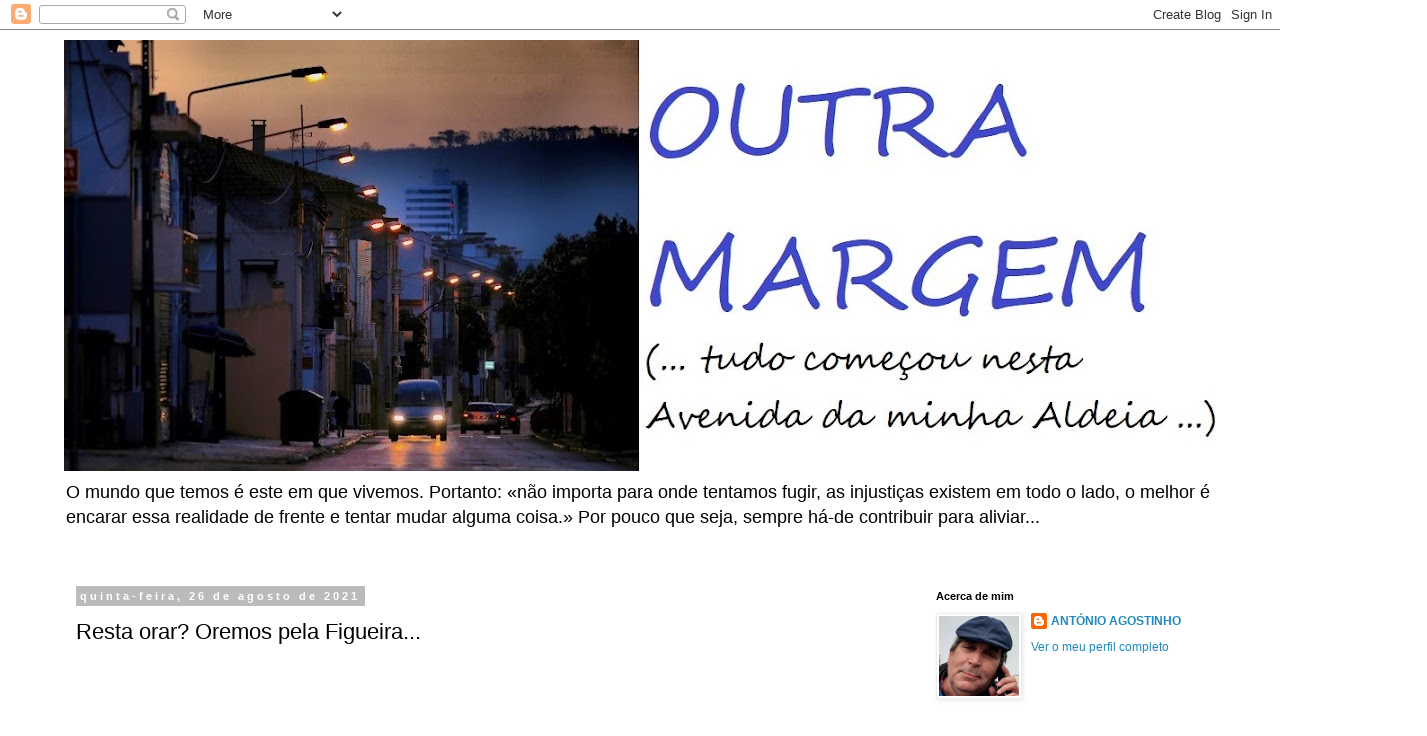

--- FILE ---
content_type: text/html; charset=UTF-8
request_url: https://outramargem-visor.blogspot.com/2021/08/resta-orar-oremos-pela-figueira.html
body_size: 40865
content:
<!DOCTYPE html>
<html class='v2' dir='ltr' lang='pt-PT'>
<head>
<link href='https://www.blogger.com/static/v1/widgets/4128112664-css_bundle_v2.css' rel='stylesheet' type='text/css'/>
<meta content='width=1100' name='viewport'/>
<meta content='text/html; charset=UTF-8' http-equiv='Content-Type'/>
<meta content='blogger' name='generator'/>
<link href='https://outramargem-visor.blogspot.com/favicon.ico' rel='icon' type='image/x-icon'/>
<link href='https://outramargem-visor.blogspot.com/2021/08/resta-orar-oremos-pela-figueira.html' rel='canonical'/>
<link rel="alternate" type="application/atom+xml" title="OUTRA MARGEM - Atom" href="https://outramargem-visor.blogspot.com/feeds/posts/default" />
<link rel="alternate" type="application/rss+xml" title="OUTRA MARGEM - RSS" href="https://outramargem-visor.blogspot.com/feeds/posts/default?alt=rss" />
<link rel="service.post" type="application/atom+xml" title="OUTRA MARGEM - Atom" href="https://www.blogger.com/feeds/26873290/posts/default" />

<link rel="alternate" type="application/atom+xml" title="OUTRA MARGEM - Atom" href="https://outramargem-visor.blogspot.com/feeds/8675600612175589448/comments/default" />
<!--Can't find substitution for tag [blog.ieCssRetrofitLinks]-->
<link href='https://i.ytimg.com/vi/2UDZH_Htpq8/hqdefault.jpg' rel='image_src'/>
<meta content='https://outramargem-visor.blogspot.com/2021/08/resta-orar-oremos-pela-figueira.html' property='og:url'/>
<meta content='Resta orar? Oremos pela Figueira...' property='og:title'/>
<meta content='' property='og:description'/>
<meta content='https://lh3.googleusercontent.com/blogger_img_proxy/AEn0k_uB_QPh5cgb4xEbS1FXWJrYk6252w89nKIjCcr8RRWoz_pOSwaqFbAmbsfXgUzud4RUdk7WvSPIaeg2lrLqeSDQ6w97lY5bdb_qXIzWqlC91dGXwA=w1200-h630-n-k-no-nu' property='og:image'/>
<title>OUTRA MARGEM: Resta orar? Oremos pela Figueira...</title>
<style id='page-skin-1' type='text/css'><!--
/*
-----------------------------------------------
Blogger Template Style
Name:     Simple
Designer: Blogger
URL:      www.blogger.com
----------------------------------------------- */
/* Content
----------------------------------------------- */
body {
font: normal normal 12px 'Trebuchet MS', Trebuchet, Verdana, sans-serif;
color: #000000;
background: #ffffff none repeat scroll top left;
padding: 0 0 0 0;
}
html body .region-inner {
min-width: 0;
max-width: 100%;
width: auto;
}
h2 {
font-size: 22px;
}
a:link {
text-decoration:none;
color: #2288bb;
}
a:visited {
text-decoration:none;
color: #888888;
}
a:hover {
text-decoration:underline;
color: #33aaff;
}
.body-fauxcolumn-outer .fauxcolumn-inner {
background: transparent none repeat scroll top left;
_background-image: none;
}
.body-fauxcolumn-outer .cap-top {
position: absolute;
z-index: 1;
height: 400px;
width: 100%;
}
.body-fauxcolumn-outer .cap-top .cap-left {
width: 100%;
background: transparent none repeat-x scroll top left;
_background-image: none;
}
.content-outer {
-moz-box-shadow: 0 0 0 rgba(0, 0, 0, .15);
-webkit-box-shadow: 0 0 0 rgba(0, 0, 0, .15);
-goog-ms-box-shadow: 0 0 0 #333333;
box-shadow: 0 0 0 rgba(0, 0, 0, .15);
margin-bottom: 1px;
}
.content-inner {
padding: 10px 40px;
}
.content-inner {
background-color: #ffffff;
}
/* Header
----------------------------------------------- */
.header-outer {
background: transparent none repeat-x scroll 0 -400px;
_background-image: none;
}
.Header h1 {
font: normal normal 40px 'Trebuchet MS',Trebuchet,Verdana,sans-serif;
color: #000000;
text-shadow: 0 0 0 rgba(0, 0, 0, .2);
}
.Header h1 a {
color: #000000;
}
.Header .description {
font-size: 18px;
color: #000000;
}
.header-inner .Header .titlewrapper {
padding: 22px 0;
}
.header-inner .Header .descriptionwrapper {
padding: 0 0;
}
/* Tabs
----------------------------------------------- */
.tabs-inner .section:first-child {
border-top: 0 solid #dddddd;
}
.tabs-inner .section:first-child ul {
margin-top: -1px;
border-top: 1px solid #dddddd;
border-left: 1px solid #dddddd;
border-right: 1px solid #dddddd;
}
.tabs-inner .widget ul {
background: transparent none repeat-x scroll 0 -800px;
_background-image: none;
border-bottom: 1px solid #dddddd;
margin-top: 0;
margin-left: -30px;
margin-right: -30px;
}
.tabs-inner .widget li a {
display: inline-block;
padding: .6em 1em;
font: normal normal 12px 'Trebuchet MS', Trebuchet, Verdana, sans-serif;
color: #000000;
border-left: 1px solid #ffffff;
border-right: 1px solid #dddddd;
}
.tabs-inner .widget li:first-child a {
border-left: none;
}
.tabs-inner .widget li.selected a, .tabs-inner .widget li a:hover {
color: #000000;
background-color: #eeeeee;
text-decoration: none;
}
/* Columns
----------------------------------------------- */
.main-outer {
border-top: 0 solid transparent;
}
.fauxcolumn-left-outer .fauxcolumn-inner {
border-right: 1px solid transparent;
}
.fauxcolumn-right-outer .fauxcolumn-inner {
border-left: 1px solid transparent;
}
/* Headings
----------------------------------------------- */
div.widget > h2,
div.widget h2.title {
margin: 0 0 1em 0;
font: normal bold 11px 'Trebuchet MS',Trebuchet,Verdana,sans-serif;
color: #000000;
}
/* Widgets
----------------------------------------------- */
.widget .zippy {
color: #999999;
text-shadow: 2px 2px 1px rgba(0, 0, 0, .1);
}
.widget .popular-posts ul {
list-style: none;
}
/* Posts
----------------------------------------------- */
h2.date-header {
font: normal bold 11px Arial, Tahoma, Helvetica, FreeSans, sans-serif;
}
.date-header span {
background-color: #bbbbbb;
color: #ffffff;
padding: 0.4em;
letter-spacing: 3px;
margin: inherit;
}
.main-inner {
padding-top: 35px;
padding-bottom: 65px;
}
.main-inner .column-center-inner {
padding: 0 0;
}
.main-inner .column-center-inner .section {
margin: 0 1em;
}
.post {
margin: 0 0 45px 0;
}
h3.post-title, .comments h4 {
font: normal normal 22px 'Trebuchet MS',Trebuchet,Verdana,sans-serif;
margin: .75em 0 0;
}
.post-body {
font-size: 110%;
line-height: 1.4;
position: relative;
}
.post-body img, .post-body .tr-caption-container, .Profile img, .Image img,
.BlogList .item-thumbnail img {
padding: 2px;
background: #ffffff;
border: 1px solid #eeeeee;
-moz-box-shadow: 1px 1px 5px rgba(0, 0, 0, .1);
-webkit-box-shadow: 1px 1px 5px rgba(0, 0, 0, .1);
box-shadow: 1px 1px 5px rgba(0, 0, 0, .1);
}
.post-body img, .post-body .tr-caption-container {
padding: 5px;
}
.post-body .tr-caption-container {
color: #000000;
}
.post-body .tr-caption-container img {
padding: 0;
background: transparent;
border: none;
-moz-box-shadow: 0 0 0 rgba(0, 0, 0, .1);
-webkit-box-shadow: 0 0 0 rgba(0, 0, 0, .1);
box-shadow: 0 0 0 rgba(0, 0, 0, .1);
}
.post-header {
margin: 0 0 1.5em;
line-height: 1.6;
font-size: 90%;
}
.post-footer {
margin: 20px -2px 0;
padding: 5px 10px;
color: #666666;
background-color: #eeeeee;
border-bottom: 1px solid #eeeeee;
line-height: 1.6;
font-size: 90%;
}
#comments .comment-author {
padding-top: 1.5em;
border-top: 1px solid transparent;
background-position: 0 1.5em;
}
#comments .comment-author:first-child {
padding-top: 0;
border-top: none;
}
.avatar-image-container {
margin: .2em 0 0;
}
#comments .avatar-image-container img {
border: 1px solid #eeeeee;
}
/* Comments
----------------------------------------------- */
.comments .comments-content .icon.blog-author {
background-repeat: no-repeat;
background-image: url([data-uri]);
}
.comments .comments-content .loadmore a {
border-top: 1px solid #999999;
border-bottom: 1px solid #999999;
}
.comments .comment-thread.inline-thread {
background-color: #eeeeee;
}
.comments .continue {
border-top: 2px solid #999999;
}
/* Accents
---------------------------------------------- */
.section-columns td.columns-cell {
border-left: 1px solid transparent;
}
.blog-pager {
background: transparent url(https://resources.blogblog.com/blogblog/data/1kt/simple/paging_dot.png) repeat-x scroll top center;
}
.blog-pager-older-link, .home-link,
.blog-pager-newer-link {
background-color: #ffffff;
padding: 5px;
}
.footer-outer {
border-top: 1px dashed #bbbbbb;
}
/* Mobile
----------------------------------------------- */
body.mobile  {
background-size: auto;
}
.mobile .body-fauxcolumn-outer {
background: transparent none repeat scroll top left;
}
.mobile .body-fauxcolumn-outer .cap-top {
background-size: 100% auto;
}
.mobile .content-outer {
-webkit-box-shadow: 0 0 3px rgba(0, 0, 0, .15);
box-shadow: 0 0 3px rgba(0, 0, 0, .15);
}
.mobile .tabs-inner .widget ul {
margin-left: 0;
margin-right: 0;
}
.mobile .post {
margin: 0;
}
.mobile .main-inner .column-center-inner .section {
margin: 0;
}
.mobile .date-header span {
padding: 0.1em 10px;
margin: 0 -10px;
}
.mobile h3.post-title {
margin: 0;
}
.mobile .blog-pager {
background: transparent none no-repeat scroll top center;
}
.mobile .footer-outer {
border-top: none;
}
.mobile .main-inner, .mobile .footer-inner {
background-color: #ffffff;
}
.mobile-index-contents {
color: #000000;
}
.mobile-link-button {
background-color: #2288bb;
}
.mobile-link-button a:link, .mobile-link-button a:visited {
color: #ffffff;
}
.mobile .tabs-inner .section:first-child {
border-top: none;
}
.mobile .tabs-inner .PageList .widget-content {
background-color: #eeeeee;
color: #000000;
border-top: 1px solid #dddddd;
border-bottom: 1px solid #dddddd;
}
.mobile .tabs-inner .PageList .widget-content .pagelist-arrow {
border-left: 1px solid #dddddd;
}

--></style>
<style id='template-skin-1' type='text/css'><!--
body {
min-width: 1232px;
}
.content-outer, .content-fauxcolumn-outer, .region-inner {
min-width: 1232px;
max-width: 1232px;
_width: 1232px;
}
.main-inner .columns {
padding-left: 0;
padding-right: 310px;
}
.main-inner .fauxcolumn-center-outer {
left: 0;
right: 310px;
/* IE6 does not respect left and right together */
_width: expression(this.parentNode.offsetWidth -
parseInt("0") -
parseInt("310px") + 'px');
}
.main-inner .fauxcolumn-left-outer {
width: 0;
}
.main-inner .fauxcolumn-right-outer {
width: 310px;
}
.main-inner .column-left-outer {
width: 0;
right: 100%;
margin-left: -0;
}
.main-inner .column-right-outer {
width: 310px;
margin-right: -310px;
}
#layout {
min-width: 0;
}
#layout .content-outer {
min-width: 0;
width: 800px;
}
#layout .region-inner {
min-width: 0;
width: auto;
}
body#layout div.add_widget {
padding: 8px;
}
body#layout div.add_widget a {
margin-left: 32px;
}
--></style>
<link href='https://www.blogger.com/dyn-css/authorization.css?targetBlogID=26873290&amp;zx=854d7f2e-9a04-496c-84bc-fbea92f5626a' media='none' onload='if(media!=&#39;all&#39;)media=&#39;all&#39;' rel='stylesheet'/><noscript><link href='https://www.blogger.com/dyn-css/authorization.css?targetBlogID=26873290&amp;zx=854d7f2e-9a04-496c-84bc-fbea92f5626a' rel='stylesheet'/></noscript>
<meta name='google-adsense-platform-account' content='ca-host-pub-1556223355139109'/>
<meta name='google-adsense-platform-domain' content='blogspot.com'/>

</head>
<body class='loading variant-simplysimple'>
<div class='navbar section' id='navbar' name='Navbar'><div class='widget Navbar' data-version='1' id='Navbar1'><script type="text/javascript">
    function setAttributeOnload(object, attribute, val) {
      if(window.addEventListener) {
        window.addEventListener('load',
          function(){ object[attribute] = val; }, false);
      } else {
        window.attachEvent('onload', function(){ object[attribute] = val; });
      }
    }
  </script>
<div id="navbar-iframe-container"></div>
<script type="text/javascript" src="https://apis.google.com/js/platform.js"></script>
<script type="text/javascript">
      gapi.load("gapi.iframes:gapi.iframes.style.bubble", function() {
        if (gapi.iframes && gapi.iframes.getContext) {
          gapi.iframes.getContext().openChild({
              url: 'https://www.blogger.com/navbar/26873290?po\x3d8675600612175589448\x26origin\x3dhttps://outramargem-visor.blogspot.com',
              where: document.getElementById("navbar-iframe-container"),
              id: "navbar-iframe"
          });
        }
      });
    </script><script type="text/javascript">
(function() {
var script = document.createElement('script');
script.type = 'text/javascript';
script.src = '//pagead2.googlesyndication.com/pagead/js/google_top_exp.js';
var head = document.getElementsByTagName('head')[0];
if (head) {
head.appendChild(script);
}})();
</script>
</div></div>
<div class='body-fauxcolumns'>
<div class='fauxcolumn-outer body-fauxcolumn-outer'>
<div class='cap-top'>
<div class='cap-left'></div>
<div class='cap-right'></div>
</div>
<div class='fauxborder-left'>
<div class='fauxborder-right'></div>
<div class='fauxcolumn-inner'>
</div>
</div>
<div class='cap-bottom'>
<div class='cap-left'></div>
<div class='cap-right'></div>
</div>
</div>
</div>
<div class='content'>
<div class='content-fauxcolumns'>
<div class='fauxcolumn-outer content-fauxcolumn-outer'>
<div class='cap-top'>
<div class='cap-left'></div>
<div class='cap-right'></div>
</div>
<div class='fauxborder-left'>
<div class='fauxborder-right'></div>
<div class='fauxcolumn-inner'>
</div>
</div>
<div class='cap-bottom'>
<div class='cap-left'></div>
<div class='cap-right'></div>
</div>
</div>
</div>
<div class='content-outer'>
<div class='content-cap-top cap-top'>
<div class='cap-left'></div>
<div class='cap-right'></div>
</div>
<div class='fauxborder-left content-fauxborder-left'>
<div class='fauxborder-right content-fauxborder-right'></div>
<div class='content-inner'>
<header>
<div class='header-outer'>
<div class='header-cap-top cap-top'>
<div class='cap-left'></div>
<div class='cap-right'></div>
</div>
<div class='fauxborder-left header-fauxborder-left'>
<div class='fauxborder-right header-fauxborder-right'></div>
<div class='region-inner header-inner'>
<div class='header section' id='header' name='Cabeçalho'><div class='widget Header' data-version='1' id='Header1'>
<div id='header-inner'>
<a href='https://outramargem-visor.blogspot.com/' style='display: block'>
<img alt='OUTRA MARGEM' height='431px; ' id='Header1_headerimg' src='https://blogger.googleusercontent.com/img/a/AVvXsEjVXBcGX_0P9ubZA-5T0MsEjB_LkjUhfd3cwVVpd0uB10lgzos3HYWcge7uIxSdp3cDRbHXJkAO_Mnl8RCFf9Znnb17mw0rf5SpPxuZ2GWMLSA1LkcumNpfxMulRu3vNqGiODlGXZDZYOhP6Y24jByj4074oSDtW4xXLyowBCwal-1NXuYfY77D=s1152' style='display: block' width='1152px; '/>
</a>
<div class='descriptionwrapper'>
<p class='description'><span>O mundo que temos é este em que vivemos. Portanto: &#171;não importa para onde tentamos fugir, as injustiças existem em todo o lado, o melhor é encarar essa realidade de frente e tentar mudar alguma coisa.&#187; Por pouco que seja, sempre há-de contribuir para aliviar...
</span></p>
</div>
</div>
</div></div>
</div>
</div>
<div class='header-cap-bottom cap-bottom'>
<div class='cap-left'></div>
<div class='cap-right'></div>
</div>
</div>
</header>
<div class='tabs-outer'>
<div class='tabs-cap-top cap-top'>
<div class='cap-left'></div>
<div class='cap-right'></div>
</div>
<div class='fauxborder-left tabs-fauxborder-left'>
<div class='fauxborder-right tabs-fauxborder-right'></div>
<div class='region-inner tabs-inner'>
<div class='tabs no-items section' id='crosscol' name='Entre colunas'></div>
<div class='tabs no-items section' id='crosscol-overflow' name='Cross-Column 2'></div>
</div>
</div>
<div class='tabs-cap-bottom cap-bottom'>
<div class='cap-left'></div>
<div class='cap-right'></div>
</div>
</div>
<div class='main-outer'>
<div class='main-cap-top cap-top'>
<div class='cap-left'></div>
<div class='cap-right'></div>
</div>
<div class='fauxborder-left main-fauxborder-left'>
<div class='fauxborder-right main-fauxborder-right'></div>
<div class='region-inner main-inner'>
<div class='columns fauxcolumns'>
<div class='fauxcolumn-outer fauxcolumn-center-outer'>
<div class='cap-top'>
<div class='cap-left'></div>
<div class='cap-right'></div>
</div>
<div class='fauxborder-left'>
<div class='fauxborder-right'></div>
<div class='fauxcolumn-inner'>
</div>
</div>
<div class='cap-bottom'>
<div class='cap-left'></div>
<div class='cap-right'></div>
</div>
</div>
<div class='fauxcolumn-outer fauxcolumn-left-outer'>
<div class='cap-top'>
<div class='cap-left'></div>
<div class='cap-right'></div>
</div>
<div class='fauxborder-left'>
<div class='fauxborder-right'></div>
<div class='fauxcolumn-inner'>
</div>
</div>
<div class='cap-bottom'>
<div class='cap-left'></div>
<div class='cap-right'></div>
</div>
</div>
<div class='fauxcolumn-outer fauxcolumn-right-outer'>
<div class='cap-top'>
<div class='cap-left'></div>
<div class='cap-right'></div>
</div>
<div class='fauxborder-left'>
<div class='fauxborder-right'></div>
<div class='fauxcolumn-inner'>
</div>
</div>
<div class='cap-bottom'>
<div class='cap-left'></div>
<div class='cap-right'></div>
</div>
</div>
<!-- corrects IE6 width calculation -->
<div class='columns-inner'>
<div class='column-center-outer'>
<div class='column-center-inner'>
<div class='main section' id='main' name='Principal'><div class='widget Blog' data-version='1' id='Blog1'>
<div class='blog-posts hfeed'>

          <div class="date-outer">
        
<h2 class='date-header'><span>quinta-feira, 26 de agosto de 2021</span></h2>

          <div class="date-posts">
        
<div class='post-outer'>
<div class='post hentry uncustomized-post-template' itemprop='blogPost' itemscope='itemscope' itemtype='http://schema.org/BlogPosting'>
<meta content='https://i.ytimg.com/vi/2UDZH_Htpq8/hqdefault.jpg' itemprop='image_url'/>
<meta content='26873290' itemprop='blogId'/>
<meta content='8675600612175589448' itemprop='postId'/>
<a name='8675600612175589448'></a>
<h3 class='post-title entry-title' itemprop='name'>
Resta orar? Oremos pela Figueira...
</h3>
<div class='post-header'>
<div class='post-header-line-1'></div>
</div>
<div class='post-body entry-content' id='post-body-8675600612175589448' itemprop='description articleBody'>
<iframe allow="accelerometer; autoplay; clipboard-write; encrypted-media; gyroscope; picture-in-picture" allowfullscreen="" frameborder="0" height="480" src="https://www.youtube.com/embed/2UDZH_Htpq8" title="YouTube video player" width="853"></iframe><div style="text-align: left;"><span style="font-size: medium;"><span style="font-family: verdana;">Cristo viveu, morreu e ressuscitou.&nbsp;<br /></span><span style="font-family: verdana;">Depois de ter ressuscitado, apareceu aos apóstolos que duvidaram...&nbsp;</span></span></div><div style="text-align: left;"><span style="font-family: verdana; font-size: medium;">Antes de partir, mais uma vez, provou-lhes que era o Cristo vivo.&nbsp;</span></div><div style="text-align: left;"><span style="font-family: verdana; font-size: medium;"><br /></span></div><div style="text-align: left;"><span style="font-family: verdana;">Vinte e um séculos depois continuamos a acreditar que Ele morreu para nos salvar e que um dia estaremos a Seu lado.&nbsp;<br /></span><span style="font-family: verdana;">A alguns de nós, discípulos e continuadores de S. Tomé, Cristo deixou a gigante tarefa de perpetuar a Sua doutrina, de repudiarmos o pecado, de praticarmos o amor em tempo de solicitações diversas.&nbsp;</span></div><div style="text-align: left;"><span style="font-family: verdana;">De nós (os outros) espera-se que continuemos a perdoar, em tempo de feroz falsidade, em tempo de fome (de tudo, não só de pão...) e de pobreza, em tempo de equívocos e desencontros.&nbsp;</span></div><div style="text-align: left;"><span style="font-family: verdana;">Em tempo difícil, da miséria mais completa que é a degradação do ser humano.</span></div><div style="text-align: left;"><span style="font-family: verdana;"><br /></span></div><div style="text-align: left;"><span style="font-family: verdana;">Não vale a pena martirizar-nos pelas nossa crises de fé, pela nossa falta de espiritualidade, pela nossa fraqueza face ao mundo materialista que nos rouba tempo para pensar, para a meditação, para o estudo, para a tertúlia, para estar com os outros - para estarmos atentos à melhor coisa que temos e que passa depressa:&nbsp;<b>a vida</b>.</span></div><div style="text-align: left;"><span style="font-family: verdana;">&nbsp;<br /></span><span style="font-family: verdana;">A maioria anda a pescar em mares poluídos, escravos do trabalho pela sobrevivência, descrentes nos sistemas políticos e mártires dos sistemas económicos.&nbsp;</span></div><div style="text-align: left;"><span style="font-family: verdana;">Somos os apóstolos pós-modernos que não herdaram sandálias nem óleos unguentos. Os reinterpretadores da passagem de Cristo pela Terra, que se recriminam por se sentirem abandonados.</span></div><div style="text-align: left;"><span style="font-family: verdana;">No fundo, a maioria vive tolhida pelo temor que o Pai faça o log out.</span></div><div style="text-align: left;"><span style="font-family: verdana;"><br /></span><span style="font-family: verdana;">A mim, em certos momentos, quem me dera poder e saber fazê-lo.&nbsp;</span></div><div style="text-align: left;"><span style="font-family: verdana;">Para parar, para escutar, para ter tempo e disponibilidade para saber ouvir. E, sobretudo, para poder contemplar.&nbsp;</span></div><div style="text-align: left;"><span style="font-family: verdana;"><br /></span></div><div style="text-align: left;"><span style="font-family: verdana;">Descreio?.. Muito. Cada vez mais.</span></div><div style="text-align: left;"><span style="font-family: verdana;">O meu desejo, nestes tempos sem tempo para o discernimento nem para a&nbsp; oração, era poder ser - à imagem de Francisco de Assis - <b>&#171;um instrumento de paz&#187;</b>.&nbsp;</span></div><div style="text-align: left;"><span style="font-family: verdana;">Contudo, é difícil fazer a paz, quando nos confrontam, nos insultam ou nos encorajam a aplaudir os senhores da guerra.&nbsp;</span></div><div style="text-align: left;"><span style="font-family: verdana;">Todos os dias cansa. Hoje é dia para parar, reflectir e pensar.</span></div><div style="text-align: left;"><span style="font-family: verdana;">Espero que para todos.</span></div><div style="text-align: left;"><span style="font-family: verdana;"><br /></span></div><div style="text-align: left;"><span style="font-family: verdana;">Fica uma oração. Por todos, mas sobretudo pela Figueira.&nbsp;</span></div><div style="text-align: left;"><span style="font-family: verdana;">Oremos então.</span></div><div style="text-align: left;"><span style="font-family: verdana;">&#171;<b>Onde houver ódio, que eu leve o amor,<br /></b></span><b><span style="font-family: verdana;">Onde houver ofensa, que eu leve o perdão.<br /></span><span style="font-family: verdana;">Onde houver discórdia, que eu leve a união.<br /></span><span style="font-family: verdana;">Onde houver dúvida, que eu leve a fé.<br /></span><span style="font-family: verdana;">Onde houver erro, que eu leve a verdade.<br /></span><span style="font-family: verdana;">Onde houver desespero, que eu leve a esperança.<br /></span><span style="font-family: verdana;">Onde houver tristeza, que eu leve a alegria.<br /></span><span style="font-family: verdana;">Onde houver trevas, que eu leve a luz!<br /></span><span style="font-family: verdana;">Ó Mestre,<br /></span><span style="font-family: verdana;">fazei que eu procure mais c</span><span style="font-family: verdana;">onsolar, que ser consolado.<br /></span><span style="font-family: verdana;">Compreender, que ser compreendido.<br /></span><span style="font-family: verdana;">Amar, que ser amado.&nbsp;</span><span style="font-family: verdana;">Pois é dando, que se recebe.<br /></span><span style="font-family: verdana;">É perdoando, que se é perdoado.</span></b></div><div style="text-align: left;"><b><span style="font-family: verdana;">E&nbsp;</span></b><span style="font-family: verdana;"><b>é morrendo, que se vive para a vida eterna.</b>&#187;</span></div><div><span style="font-family: verdana;">Façam um esforço. Tentem ficar em paz convosco próprios.&nbsp;</span></div><div><span style="font-family: verdana;">Como eu estou comigo próprio.</span></div>
<div style='clear: both;'></div>
</div>
<div class='post-footer'>
<div class='post-footer-line post-footer-line-1'>
<span class='post-author vcard'>
Navegado por
<span class='fn' itemprop='author' itemscope='itemscope' itemtype='http://schema.org/Person'>
<meta content='https://www.blogger.com/profile/06098334112989166700' itemprop='url'/>
<a class='g-profile' href='https://www.blogger.com/profile/06098334112989166700' rel='author' title='author profile'>
<span itemprop='name'>ANTÓNIO AGOSTINHO</span>
</a>
</span>
</span>
<span class='post-timestamp'>
às
<meta content='https://outramargem-visor.blogspot.com/2021/08/resta-orar-oremos-pela-figueira.html' itemprop='url'/>
<a class='timestamp-link' href='https://outramargem-visor.blogspot.com/2021/08/resta-orar-oremos-pela-figueira.html' rel='bookmark' title='permanent link'><abbr class='published' itemprop='datePublished' title='2021-08-26T09:28:00+01:00'>09:28</abbr></a>
</span>
<span class='post-comment-link'>
</span>
<span class='post-icons'>
<span class='item-action'>
<a href='https://www.blogger.com/email-post/26873290/8675600612175589448' title='Enviar a mensagem por correio electrónico'>
<img alt='' class='icon-action' height='13' src='https://resources.blogblog.com/img/icon18_email.gif' width='18'/>
</a>
</span>
<span class='item-control blog-admin pid-2110404989'>
<a href='https://www.blogger.com/post-edit.g?blogID=26873290&postID=8675600612175589448&from=pencil' title='Editar mensagem'>
<img alt='' class='icon-action' height='18' src='https://resources.blogblog.com/img/icon18_edit_allbkg.gif' width='18'/>
</a>
</span>
</span>
<div class='post-share-buttons goog-inline-block'>
<a class='goog-inline-block share-button sb-email' href='https://www.blogger.com/share-post.g?blogID=26873290&postID=8675600612175589448&target=email' target='_blank' title='Enviar a mensagem por email'><span class='share-button-link-text'>Enviar a mensagem por email</span></a><a class='goog-inline-block share-button sb-blog' href='https://www.blogger.com/share-post.g?blogID=26873290&postID=8675600612175589448&target=blog' onclick='window.open(this.href, "_blank", "height=270,width=475"); return false;' target='_blank' title='Dê a sua opinião!'><span class='share-button-link-text'>Dê a sua opinião!</span></a><a class='goog-inline-block share-button sb-twitter' href='https://www.blogger.com/share-post.g?blogID=26873290&postID=8675600612175589448&target=twitter' target='_blank' title='Partilhar no X'><span class='share-button-link-text'>Partilhar no X</span></a><a class='goog-inline-block share-button sb-facebook' href='https://www.blogger.com/share-post.g?blogID=26873290&postID=8675600612175589448&target=facebook' onclick='window.open(this.href, "_blank", "height=430,width=640"); return false;' target='_blank' title='Partilhar no Facebook'><span class='share-button-link-text'>Partilhar no Facebook</span></a><a class='goog-inline-block share-button sb-pinterest' href='https://www.blogger.com/share-post.g?blogID=26873290&postID=8675600612175589448&target=pinterest' target='_blank' title='Partilhar no Pinterest'><span class='share-button-link-text'>Partilhar no Pinterest</span></a>
</div>
</div>
<div class='post-footer-line post-footer-line-2'>
<span class='post-labels'>
</span>
</div>
<div class='post-footer-line post-footer-line-3'>
<span class='post-location'>
</span>
</div>
</div>
</div>
<div class='comments' id='comments'>
<a name='comments'></a>
<h4>Sem comentários:</h4>
<div id='Blog1_comments-block-wrapper'>
<dl class='avatar-comment-indent' id='comments-block'>
</dl>
</div>
<p class='comment-footer'>
<a href='https://www.blogger.com/comment/fullpage/post/26873290/8675600612175589448' onclick=''>Enviar um comentário</a>
</p>
</div>
</div>

        </div></div>
      
</div>
<div class='blog-pager' id='blog-pager'>
<span id='blog-pager-newer-link'>
<a class='blog-pager-newer-link' href='https://outramargem-visor.blogspot.com/2021/08/os-interesses.html' id='Blog1_blog-pager-newer-link' title='Mensagem mais recente'>Mensagem mais recente</a>
</span>
<span id='blog-pager-older-link'>
<a class='blog-pager-older-link' href='https://outramargem-visor.blogspot.com/2021/08/obrigado-pela-publicidade-uma-postagem.html' id='Blog1_blog-pager-older-link' title='Mensagem antiga'>Mensagem antiga</a>
</span>
<a class='home-link' href='https://outramargem-visor.blogspot.com/'>Página inicial</a>
</div>
<div class='clear'></div>
<div class='post-feeds'>
<div class='feed-links'>
Subscrever:
<a class='feed-link' href='https://outramargem-visor.blogspot.com/feeds/8675600612175589448/comments/default' target='_blank' type='application/atom+xml'>Enviar feedback (Atom)</a>
</div>
</div>
</div></div>
</div>
</div>
<div class='column-left-outer'>
<div class='column-left-inner'>
<aside>
</aside>
</div>
</div>
<div class='column-right-outer'>
<div class='column-right-inner'>
<aside>
<div class='sidebar section' id='sidebar-right-1'><div class='widget Profile' data-version='1' id='Profile1'>
<h2>Acerca de mim</h2>
<div class='widget-content'>
<a href='https://www.blogger.com/profile/06098334112989166700'><img alt='A minha foto' class='profile-img' height='80' src='//blogger.googleusercontent.com/img/b/R29vZ2xl/AVvXsEjjgQILyoqGLcWLS7NFQvTANm0Y6htnJjfa4TMr-MyErV0Wwf9ZFh6jQOk6OpnMgATYfa4dOHSIVb7Kmhc6KkZyjmOApZ8TK92orD1ad9AgeoKONWFp3QQG9gpiV-dqq6gOZVLojtc489RKXRkUqlIc3fs6rqt1GmsXHEibpZLrGU_S2A/s220/agostinho.jpg' width='80'/></a>
<dl class='profile-datablock'>
<dt class='profile-data'>
<a class='profile-name-link g-profile' href='https://www.blogger.com/profile/06098334112989166700' rel='author' style='background-image: url(//www.blogger.com/img/logo-16.png);'>
ANTÓNIO AGOSTINHO
</a>
</dt>
<dd class='profile-data'>
</dd>
</dl>
<a class='profile-link' href='https://www.blogger.com/profile/06098334112989166700' rel='author'>Ver o meu perfil completo</a>
<div class='clear'></div>
</div>
</div><div class='widget Image' data-version='1' id='Image4'>
<h2>Médalha de Mérito Social, em Prata, atríbuida, por unanimidade,  pelo Município da Figueira da Foz</h2>
<div class='widget-content'>
<a href='https://outramargem-visor.blogspot.com/2025/06/outra-margem-e-sobretudo-o-meu-arquivo.html'>
<img alt='Médalha de Mérito Social, em Prata, atríbuida, por unanimidade,  pelo Município da Figueira da Foz' height='158' id='Image4_img' src='https://blogger.googleusercontent.com/img/a/AVvXsEjYiih-auSMrqziZC-Wkpa4ngN2kgPtFFiXV-1wzyilLP0gG5p1Ad_19E5whlWZtxJeVUG4xI4DvZ0lV-W34waZd6tbKJIlIsD3Cv4RL4Rhq2uQWpg9OyddKo1kkv-wHI8xDbZSh4v2QyFdFZzxzg_EHOpOqymmqoEcYqpJFyZ-EwMDFSBwIAV_=s158' width='157'/>
</a>
<br/>
<span class='caption'>Reunião de 20 de Junho de 2025</span>
</div>
<div class='clear'></div>
</div><div class='widget Text' data-version='1' id='Text1'>
<h2 class='title'>... &#171;o Poeta da Cova e Gala&#187; (Junho de 2025)</h2>
<div class='widget-content'>
Sou filho de um pescador e de uma peixeira. 
Nasci a 5 de Janeiro de 1954, na casa então da minha avó Rosa Maia, sita na Avenida 12 Julho, nº. 103, na Gala, na altura, uma Aldeia que não tinha nome no mapa nem, tanto quanto consegui apurar, o povoado qualquer referência, de área, ou de população (nem, sequer, no exaustivo PORTUGAL ANTIGO E MODERNO, dicionário de Augusto Pinho Leal [1873]). 
No início dos anos sessenta do século passado fiz a instrução primária na Escola Primária da Gala. Daí, fui dos poucos a prosseguir os estudos na Bernardino Machado, na cidade da Figueira da Foz, que era para onde podiam seguir os remediados do meu tempo (os mais pobres ficavam pela primária e iam para a pesca. Os dois mais afortunados seguiram estudos no Liceu), onde consegui completar o Curso Geral do Comércio, que foi uma ferramenta fundamental na gestão da minha vida. 
Na vida profissional, muito jovem, ao mesmo tempo que estudava de dia, fui pescador e marisqueiro no rio Mondego à noite, para contribuir para o sustento da família, num período em que o meu Pai, que morreu em Junho de 1974, apenas com 47 anos de idade, esteve desempregado. 
Na altura, segunda metade dos anos sessenta do século passado, não existia subsídio de desemprego ou qualquer outro apoio social. Quem não conseguia sobreviver com o trabalho, estava condenado à miséria. 
Completado o Curso Geral de Comércio a minha vida profissional prosseguiu: por conta de outrem, fui empregado de escritório, funcionário da EDP, ajudante de despachante oficial e segurança privado. 
Por conta própria e como sócio, estive ligado à hotelaria e similares dez anos. 
Ao mesmo tempo fui jornalista. Na década de setenta e oitenta do século passado fui redactor e chefe de redacção do semanário Barca Nova e correspondente na Figueira da Foz do Jornal O Diário. Passei como colaborador, pelo Linha do Oeste, Rádio Foz do Mondego, Rádio Maiorca, Rádio Beira Litoral, Diário de Coimbra, Diário as Beiras, revista Óbvia e fui responsável pela edição do Boletim do Centro Social da Cova e Gala durante anos. No dia 25 de Abril de 2006 criei o blogue OUTRA MARGEM. Desde esse dia a actividade deste (meu) diário e arquivo informativo, especialmente o registo da actividade política, cultural e social do concelho, para desgosto e preocupação de alguns, "mantém-se em antena". 
Também desde muito novo, percorri um longo percurso no associativismo, sindicalismo, sector social e na política. Nos anos setenta do século passado integrei o GAU-Grupo de Acção Unida, um grupo de jovens ligado à Igreja Católica, que desenvolvia acções no campo cultural (música e teatro) e de cidadania junto da população (por exemplo, limpeza das praias e de alguns lugares da Cova e Gala, na altura autênticas lixeiras - não havia esgotos, nem recolha de lixo organizada, como hoje a conhecemos, pela Câmara Municipal). 
No associativismo, fui dirigente cerca de quarenta anos. Comecei aos 16 anos no Desportivo Clube Marítimo da Gala e integrei os órgãos sociais do Grupo Desportivo Cova-Gala cerca de 3 décadas. 
No sindicalismo, fui delegado e dirigente sindical no Sindicato dos Empregados de Escritório do Distrito de Coimbra na década de setenta e oitenta do século passado. 
No sector social, fiz parte da Direcção do Centro Social da Cova e Gala, no início do século XXI, fazendo parte do elenco directivo em dois mandatos. 
Neste momento, pertenço ao Conselho Geral da Associação Humanitária dos Bombeiros Voluntários da Figueira da Foz, agremiação de que sou sócio há cinquenta anos. 
Na política comecei igualmente muito novo. A minha militância política passou pelo Movimento Democrático Português/Comissão Democrática Eleitoral (MDP/CDE) e, depois, pelo Partido Comunista Português, onde militei cerca de meia dúzia de anos. 
Desde 1983 que não tenho vínculo partidário. 
Nas primeiras eleições autárquicas a seguir ao 25 de Abril de 1974, quando ainda não havia a freguesia de S. Pedro, integrei as listas APU à freguesia de Lavos. 
Nas eleições de 1985, já com a freguesia de S. Pedro criada por desanexação de territórios de Lavos e São Julião, fiz parte da Lista Independente de S. Pedro. Por um mero acaso (ou talvez não...), eu, que sempre pertenci a listas perdedoras, em 1985, fui o número dois da LISP às primeiras eleições locais para a escolha do primeiro executivo da então novel freguesia de São Pedro. 
Os Independentes ganharam, na única vez em que senti "o gosto da vitória" numas eleições políticas. Como consequência, Domingos São Marcos Laureano, 1º. nome da lista, foi o primeiro Presidente da Freguesia de São Pedro. Eu, 2º. nome da lista, fui o primeiro (e primeiro) Secretário. Manuel Capote, foi o primeiro Tesoureiro. Esta foi a composição do primeiro executivo da Freguesia de São Pedro. Dos três, vivo, só resto eu. 
Em 2005, fui "cabeça de lista" pela CDU em S. Pedro e consegui ser eleito membro da Assembleia de freguesia no mandato que terminou em 2009. 
Em 2021, além de mandatário para a comunicação social da Candidatura CDU às autárquicas desse ano, fui o número cinco da LISTA CDU à Câmara Municipal da Figueira da Foz. 
Em 2022, por escolha e convite do Presidente da Câmara Municipal da Figueira da Foz, Doutor Pedro Santana Lopes, fiz parte com a jornalista Maria João Carvalho, de uma Comissão de Cultura, responsável pelas Comemorações da Elevação da Figueira da Foz a Vila e a Cidade, que teve como Coordenador o prestigiado Livreiro Antiquário Miguel de Carvalho. 
Em 2024, publiquei 𝐎 𝐃𝐢𝐚 𝐝𝐞 𝐓𝐨𝐝𝐨𝐬 𝐝𝐨𝐬 𝐒𝐨𝐧𝐡𝐨𝐬 𝐝𝐨 𝐌𝐮𝐧𝐝𝐨, u𝗺 𝗽𝗲𝗾𝘂𝗲𝗻𝗼 𝗹𝗶𝘃𝗿𝗼 𝗰𝗼𝗺 𝘀𝗼𝗻𝗵𝗼𝘀 𝗲𝗻𝗼𝗿𝗺𝗲𝘀 - edição municipal da Biblioteca e Museu Municipais -, uma reflexão sobre a Revolução dos Cravos, a partir da experiência de vida do Autor, antes e depois de 1974. 
Inseriu-se nas comemorações dos 50 anos daquele &#8220;dia inicial inteiro e limpo&#8221; na Figueira da Foz. 
Neste momento, depois de quase 50 anos de trabalho e 44 anos completos de carreira contributiva para a Segurança Social, vivo como sempre vivi: a gerir, sem dramas, aflições ou angústias, mas, criteriosamente, os parcos euros da reforma, esperando ter ainda alguns anos de vida para poder acompanhar a minha filha e o crescimento do meu neto, neste momento com 4 anos, que é, ao mesmo tempo, a maior felicidade e a maior preocupação, face ao rumo que estamos a tomar como Povo e como Sociedade. 
O que sou, devo-o às minhas avós, ao meu Pai e à minha Mãe. Mas, também aproveitei bem a generosidade, os ensinamentos e a experiência vivida, ao privar, entre muitos outros, com Leitão Fernandes, Joaquim Namorado, Gilberto Branco Vasco, Cerqueira da Rocha, Mário Neto, José Fernandes Martins, Alzira Fraga, Guije Baltar, Zé Penicheiro, Ruy Alves - pai, Adelino Tavares da Silva, Capitão João Pereira e Manuel Luís Pata, que contribuíram decisivamente para me enriquecer, não só, como ser humano, mas, igualmente sob o ponto de vista cultural.
Uma vida com este percurso vale uma Médalha de Mérito Social, em Prata?
Na opinião da Câmara Municipal da Figueira da Foz, a minha cidade, por unanimidade, valeu.
</div>
<div class='clear'></div>
</div><div class='widget Image' data-version='1' id='Image11'>
<h2>O DIA DE TODOS OS SONHOS DO MUNDO</h2>
<div class='widget-content'>
<a href='https://www.facebook.com/antonio.agostinho.16/posts/pfbid0UmRCCcoYntvN2v8KfPbceuaw9fMn26bas58vtZZbdxvf9Mffnap4xapbpc1uL9p7l'>
<img alt='O DIA DE TODOS OS SONHOS DO MUNDO' height='241' id='Image11_img' src='https://blogger.googleusercontent.com/img/a/AVvXsEhfjYPN0sAtFFWbX4pAVgQzKv8P0ZhMK4NoxUpxbDY6YOfwjfGog4HSIv8SUR88ENRpnEMbLpmTj8YLm86o8KPXXyQRf7W70l77P9bjzLoxGM5p0FNrJzOICY8WcDJaOZBC892vCFebTeCgzz53PPLouxKVfQB9d22WEEHdJdSSnXwkEIkmUWOn=s250' width='250'/>
</a>
<br/>
<span class='caption'>Encontra-se à venda, na Biblioteca e Museu Municipais, a mais recente edição municipal. &#8220;O Dia de Todos os Sonhos do Mundo&#8221;, da autoria do blogger e ex-jornalista António Agostinho, é uma reflexão sobre a Revolução dos Cravos, a partir da experiência de vida do Autor, antes e depois de 1974, e insere-se nas comemorações dos 50 anos daquele &#8220;dia inicial inteiro e limpo&#8221;. </span>
</div>
<div class='clear'></div>
</div><div class='widget Stats' data-version='1' id='Stats1'>
<h2>ESTATÍSTICA BLOGGER (DESDE MAIO DE 2009)</h2>
<div class='widget-content'>
<div id='Stats1_content' style='display: none;'>
<script src='https://www.gstatic.com/charts/loader.js' type='text/javascript'></script>
<span id='Stats1_sparklinespan' style='display:inline-block; width:75px; height:30px'></span>
<span class='counter-wrapper text-counter-wrapper' id='Stats1_totalCount'>
</span>
<div class='clear'></div>
</div>
</div>
</div><div class='widget Image' data-version='1' id='Image7'>
<h2>O Cabedelo ficou assim por vontade e decisão dos políticos</h2>
<div class='widget-content'>
<a href='https://www.facebook.com/antonio.agostinho.16/videos/1005689156731486'>
<img alt='O Cabedelo ficou assim por vontade e decisão dos políticos' height='139' id='Image7_img' src='https://blogger.googleusercontent.com/img/a/AVvXsEhU81Adi6LpqAWRYiOwxrJ-mVd8uxe7PsGyNN0_bu8dEW_47Se2niTbCse92Ukc82EcSXt8bymFsBssNwE83omyLvc_JVKWbqdOOg8_NVR7WWPKCc0UXQALPh_BWaE1hFQUhOmQrW5qtlhXb64yDJPRM1z0X0tO7RS_9kSTJR61GGYClQjn5w=s250' width='250'/>
</a>
<br/>
<span class='caption'>Por mais anos que passem não podemos esquecer: foi um atentado ambiental, o que é inaceitável,  o desperdício de cerca de 7 milhões de euros numa obra ineficaz e inútil, como a que fizeram no Cabedelo. Sem pensamento e sem estratégia criaram problemas a esta zona do território concelhio. Mais palavras? Para quê?</span>
</div>
<div class='clear'></div>
</div><div class='widget Image' data-version='1' id='Image8'>
<h2>A barra da Figueira está assim por vontade dos homens</h2>
<div class='widget-content'>
<a href='https://outramargem-visor.blogspot.com/2015/10/a-barra-da-figueira-esta-assim-por.html'>
<img alt='A barra da Figueira está assim por vontade dos homens' height='137' id='Image8_img' src='https://blogger.googleusercontent.com/img/a/AVvXsEiuh9r_7ZBZwErZJj7eSZOQs3OgSI2c9Ys2rLPglJMCOopinAZErfsSf-GI9EozWQnuG1KM4kN8rhelzGPTRdygi8pNQMr-vZ_ZcovMGkEq30rutkwV4rY9qFaeAC7H-WVSZoPY7_JR0rwbvwO2yIVOem3FkoW6gByza4SaWl32_NaovjQPdg=s250' width='250'/>
</a>
<br/>
<span class='caption'>Devido à impossibilidade de aceder aos estudos mais recentes sobre o Porto Comercial, pelas razões anteriormente mencionadas, não foi possível a Manuel Traveira conhecer a razão pela qual, tanto nas obras interiores, realizadas na década de 1980 e 1990 do século XX, como nas obras exteriores do prolongamento do molhe norte iniciadas em 2008, se tenha optado por rumos diferentes dos sugeridos no plano geral de melhoramentos realizado pelo LNEC. Todavia, segundo o SOS Cabedelo, o relatório do Grupo de Trabalho do Litoral (GTL) prevê a adopção de sistemas de transposição sedimentar" na barra da Figueira - 1,1Mm3 em cada ano - um circuito altenativo à passagem das areias na frente da barra que provocam a rebentação na entrada do Porto Comercial.  O Programa da Orla Costeira (POC), agora em discussão à porta fechada, em vez de avançar para a solução refugia-se na intenção das avaliações custo-benefício agravando o prejuízo a cada dia que passa. "É urgente demonstrar às pessoas que existe um problema muito grave mas que tem solução. Basta de tanta mentira."</span>
</div>
<div class='clear'></div>
</div><div class='widget Text' data-version='1' id='Text2'>
<h2 class='title'>Fotos</h2>
<div class='widget-content'>
<span style="font-family:Georgia, serif;"><b>Algumas das fotos publicadas são retiradas da internet. Se o autor de qualquer foto discordar da publicação, basta informar o facto, que de imediato será retirada.</b></span>
</div>
<div class='clear'></div>
</div><div class='widget Text' data-version='1' id='Text6'>
<h2 class='title'>Comentários</h2>
<div class='widget-content'>
<p style="font-weight: normal; margin-bottom: 0cm;"><span style="font-family:&quot;;"><span =""   style="font-size:13pt;color:#330099;"><b>Quem pode comentar: usuários com Contas do Google.
Mas Contas Google que correspondam a pessoas 
 de verdade, com rosto e responsáveis,  e não a perfis falsos. </b></span></span></p><p style="font-weight: normal; margin-bottom: 0cm;"><span =""  style="font-size:13pt;"><span =""  style="color:#222222;">Porém, os comentários estão sujeitos a moderação, o que não significa estarem sujeitos à concordância do autor</span><span =""  style="color:#222222;">. </span></span></p><p style="margin-bottom: 0cm;"><span =""  style="font-size:13pt;"><b><span =""  style="color:#330099;">Obrigado pela colaboração</span><span =""  style="color:#222222;">.</span></b></span></p>
</div>
<div class='clear'></div>
</div><div class='widget PopularPosts' data-version='1' id='PopularPosts1'>
<h2>&#171;POSTS&#187; MAIS LIDOS NA ÚLTIMA SEMANA</h2>
<div class='widget-content popular-posts'>
<ul>
<li>
<div class='item-content'>
<div class='item-thumbnail'>
<a href='https://outramargem-visor.blogspot.com/2025/12/ex-presidente-da-camara-de-anadia.html' target='_blank'>
<img alt='' border='0' src='https://blogger.googleusercontent.com/img/b/R29vZ2xl/AVvXsEgNi8zh3K1JQp9MYR4oG2VHHdES083csbguz0CtsIWug0lavDQ7o1OhLHMdd-u9i0Muo-MVAdlCCSLg-3ykOTsQxtuD3T15UhZBTJjqg_unzs5vGwSUulPRV3a_ZR9P38qSLuchrPsGDpMMovu8Sp5fk7uwTidsPh2DgBghXOWRhTrvs_OgI78Z/w72-h72-p-k-no-nu/escolhas.png'/>
</a>
</div>
<div class='item-title'><a href='https://outramargem-visor.blogspot.com/2025/12/ex-presidente-da-camara-de-anadia.html'>Ex-presidente da Câmara de Anadia, Teresa Cardoso, preside ao conselho de administração dos portos de Aveiro e Figueira da Foz</a></div>
<div class='item-snippet'>Valter Rainho, será o representante da Figueira. &quot;Tanto o&#160;ex-autarca socialista Carlos Monteiro, como o seu sucessor na administração p...</div>
</div>
<div style='clear: both;'></div>
</li>
<li>
<div class='item-content'>
<div class='item-thumbnail'>
<a href='https://outramargem-visor.blogspot.com/2025/12/eua-um-sistema-que-transforma-pobreza.html' target='_blank'>
<img alt='' border='0' src='https://blogger.googleusercontent.com/img/b/R29vZ2xl/AVvXsEgE09uZM2h3PTeNh-62L2Fd-hb2ch6bjsjL77GnOTI3UxB6yUrJ0bOr_pgVk70A0kWU0eOAsr8x-_dhuVv2Pa1TcD_EFQyFiGICecA_C8QaaF5ZPF5Ouc8Q4szJgsJ-TjcUfhmL2EHYHDok1z0xFiPih6jMOk1da4neb3eqYZg5-HYxire4b1AG/w72-h72-p-k-no-nu/cuba1.webp'/>
</a>
</div>
<div class='item-title'><a href='https://outramargem-visor.blogspot.com/2025/12/eua-um-sistema-que-transforma-pobreza.html'>EUA &#8211; um sistema que transforma a pobreza em culpa</a></div>
<div class='item-snippet'>&quot;Cuba não é perfeita, nenhum país o é. Mas há uma diferença moral insuperável entre um sistema que transforma a pobreza em culpa e outr...</div>
</div>
<div style='clear: both;'></div>
</li>
<li>
<div class='item-content'>
<div class='item-thumbnail'>
<a href='https://outramargem-visor.blogspot.com/2025/12/andre-ventura-estaria-disposto.html' target='_blank'>
<img alt='' border='0' src='https://blogger.googleusercontent.com/img/b/R29vZ2xl/AVvXsEjnzT8CQBWs8IRBDHYqSuuuCawbmoUqokGYXvtORMVSYVRO8mN-_UK55I7kqk3u9p4lohsaeE_zVQuXyt-Bt3OnEu9HvrRspZL-BrAWRS8apGs4K0jY5Bd2nRXOwm0F6zpkClc_hwsGyg_Tg9DEbO_wvxg0qzE3Sj2DqDJeKLR7-gj_dqH-Gd6S/w72-h72-p-k-no-nu/camarada%20ventura.png'/>
</a>
</div>
<div class='item-title'><a href='https://outramargem-visor.blogspot.com/2025/12/andre-ventura-estaria-disposto.html'>&#171;André Ventura estaria disposto a &#8220;flexibilizar&#8221; a legislação laboral para &#8220;evitar que permanecesse nos anos 70&#8221; (como disse) se percebesse que o pacote laboral não causava grande alergia nas massas&#187;</a></div>
<div class='item-snippet'>Via Jornal Público &quot;Da mesma forma que empunhou o discurso anti-imigrante e anti-etnia cigana depois de fazer uma tese de doutoramento ...</div>
</div>
<div style='clear: both;'></div>
</li>
<li>
<div class='item-content'>
<div class='item-thumbnail'>
<a href='https://outramargem-visor.blogspot.com/2025/12/olga-bras-vai-para-uls-bm.html' target='_blank'>
<img alt='' border='0' src='https://blogger.googleusercontent.com/img/b/R29vZ2xl/AVvXsEiUh0moZc6XbZ1jItukb0wS3MLfpd11vTpVYmuD4UZqrvh8FhSK-W0dMWNmo0Qw7oNK4HaS55LutPe2P0TyNgHeHj7KQ41hm4V4v2uOhosyVnYUbrKJrPh2CjFAMVArgPAnzp_O7OT9LU5-NMgRWWmwSc7MxGZCvkFdWTIhKFBuH7bEd8ZZ38WO/w72-h72-p-k-no-nu/olga%20br%C3%A1s.png'/>
</a>
</div>
<div class='item-title'><a href='https://outramargem-visor.blogspot.com/2025/12/olga-bras-vai-para-uls-bm.html'>Olga Brás vai para a ULS-BM</a></div>
<div class='item-snippet'>&#160;Via Diário as Beiras : &quot;Indigitação foi ontem divulgada, em reunião de câmara, em que também foi anunciada a aprovação da licenciatura...</div>
</div>
<div style='clear: both;'></div>
</li>
<li>
<div class='item-content'>
<div class='item-thumbnail'>
<a href='https://outramargem-visor.blogspot.com/2025/12/a-componente-letiva-regressou-escola-do.html' target='_blank'>
<img alt='' border='0' src='https://blogger.googleusercontent.com/img/b/R29vZ2xl/AVvXsEj8fqRDxCT47rzN_WAsT2u-gbSU4N60lngh8zFQ-o4H_UFi0YHfMYyxb4matVECFA-XagnGMFPPyj4Dvf4wYFKpUsZlTp4KIivMZdtqsQS3EEJbtwGi_hNWpASqI6rGfkT7KObO5OWqV2rUxoGXEfn3bo_vLZRerJPYrGmbx6ye5r9kMrwBLtB5/w72-h72-p-k-no-nu/brenha.png'/>
</a>
</div>
<div class='item-title'><a href='https://outramargem-visor.blogspot.com/2025/12/a-componente-letiva-regressou-escola-do.html'>A componente letiva regressou à Escola do 1.º Ciclo de Brenha, na semana passada</a></div>
<div class='item-snippet'> &quot; As 12 crianças (do 1.º ao 4.º anos) estiveram em casa sem aulas entre o dia 14 e 24 de &quot;.&#160; Nessa data, a&#160; Escola do 1.º Ciclo d...</div>
</div>
<div style='clear: both;'></div>
</li>
<li>
<div class='item-content'>
<div class='item-thumbnail'>
<a href='https://outramargem-visor.blogspot.com/2025/12/processo-de-separacao-obriga-reparticao.html' target='_blank'>
<img alt='' border='0' src='https://blogger.googleusercontent.com/img/b/R29vZ2xl/AVvXsEg_4jNgIi5fi4jNpSGf5t-4IuSq19LAFdjvngOGQmOzw3KpNnm-kFB3D3yaQVWT4w83U8tIOL_l8Z20WqQ4Yc3CWzY-1xmWx3SVmviOllDwaAwmwkoGS4msj1jEY67GY6G3aeL2Syeq45pgCXt3Chib0DZu6iVuYZygxp5jnCJ-SXdxPS4zrWni/w72-h72-p-k-no-nu/ooooo.png'/>
</a>
</div>
<div class='item-title'><a href='https://outramargem-visor.blogspot.com/2025/12/processo-de-separacao-obriga-reparticao.html'> Processo de separação obriga à repartição de fundos do saldo de gerência e do Estado    </a></div>
<div class='item-snippet'>Via Diário as Beiras: &quot;Freguesias desagregadas distribuem verbas pelas respetivas juntas&quot;.&#160; Mas, a falta de dinheiro constitui um ...</div>
</div>
<div style='clear: both;'></div>
</li>
<li>
<div class='item-content'>
<div class='item-thumbnail'>
<a href='https://outramargem-visor.blogspot.com/2025/12/a-prenda-de-natal.html' target='_blank'>
<img alt='' border='0' src='https://blogger.googleusercontent.com/img/b/R29vZ2xl/AVvXsEgGrh6IlN3zBNsXuwHGnHV-vuUrzrSCvd9nWXN-KUbWjqs7SFwsJKPRXixwnjgnlOqL16yolxdkhnWtGstVhkzydqhFOvAqhY0cd8JD6uBVMWFSrcdphJRRMn4HUlgU14OVd9iKp_oXXhOITGfHtZI1pYph1MlA356ilGmd7dI5qN5AiAHDvAKf/w72-h72-p-k-no-nu/Sem%20t%C3%ADtulo.png'/>
</a>
</div>
<div class='item-title'><a href='https://outramargem-visor.blogspot.com/2025/12/a-prenda-de-natal.html'>A prenda de Natal</a></div>
<div class='item-snippet'>Eduardo Dâmaso, jornalista &quot; Algumas ideias sobre o desfecho da Spinumviva, para lá das cabalas. A primeira é a de que dificilmente ser...</div>
</div>
<div style='clear: both;'></div>
</li>
<li>
<div class='item-content'>
<div class='item-thumbnail'>
<a href='https://outramargem-visor.blogspot.com/2025/12/a-uniao-faz-forca-vamos-ver-se-ugt-nao.html' target='_blank'>
<img alt='' border='0' src='https://blogger.googleusercontent.com/img/b/R29vZ2xl/AVvXsEhJN2kgB0MoUg-48uiG2AqGWQAItcN2T1zhLuFhvlWrotY6xqXOg0-XPbKimHj3nXOQWSNJnc2E1BawkfmLTz8Uo63IZncxEs6TGTZ62zhmbfDXIucbTTYLpOX9uE4JAWuU4Rm0AEdWz-_fQbk9AEmWlFuz3TNhQ1HQifbn3x2FbmKM67f9l6m7/w72-h72-p-k-no-nu/reforma.png'/>
</a>
</div>
<div class='item-title'><a href='https://outramargem-visor.blogspot.com/2025/12/a-uniao-faz-forca-vamos-ver-se-ugt-nao.html'>A união faz a força. Vamos ver se a UGT não se esquece disso...</a></div>
<div class='item-snippet'>UGT espera nova postura do Governo na reunião sobre pacote laboral Depois da greve geral que levou milhares até ao Parlamento contra a propo...</div>
</div>
<div style='clear: both;'></div>
</li>
<li>
<div class='item-content'>
<div class='item-thumbnail'>
<a href='https://outramargem-visor.blogspot.com/2025/12/amanha-os-bombeiros-voluntarios-da.html' target='_blank'>
<img alt='' border='0' src='https://blogger.googleusercontent.com/img/b/R29vZ2xl/AVvXsEgbcf19PiwPuZBbCVXF8l0NBbjgJmTCnsHkjxR63SPlooZW1W5ckf_g1o_QbEwu1cKBkPnTx2oUT0JYKevgl5zQ8v9OzVkwsFGkpBOcj0zd94zumyvWzHWkgGMKnEFNd-V5AMIR7MklbDY_m0xg2keLP7TnxZ2PWl6vjiPtM2RLGCO8azKGlUIK/w72-h72-p-k-no-nu/bombeiros.png'/>
</a>
</div>
<div class='item-title'><a href='https://outramargem-visor.blogspot.com/2025/12/amanha-os-bombeiros-voluntarios-da.html'>Amanhã, os  Bombeiros Voluntários da Figueira da Foz comemoram 143 anos de serviço</a></div>
<div class='item-snippet'>Via  Diário as Beiras: &quot;20% dos Bombeiros Voluntários da Figueira da Foz são estrangeiros. Brasileiros são quase a totalidade&quot;. (P...</div>
</div>
<div style='clear: both;'></div>
</li>
<li>
<div class='item-content'>
<div class='item-thumbnail'>
<a href='https://outramargem-visor.blogspot.com/2025/12/primeiro-dia-xxvii-congresso-da.html' target='_blank'>
<img alt='' border='0' src='https://blogger.googleusercontent.com/img/b/R29vZ2xl/AVvXsEjmpTdp21GCGIY9rF4Ozo6aQLY8Jpf5cShKB0t6LN8UTr-k7hg5k3fTJV7Cx14rjY1ZReIYuOxBm9UfNl8n6iESNeFFjVBb60l6s5KgsUqd6VonanlThdZgu46nYiiE0ZtXucVf_kpcZhISl-4ewFWZFN51axMWOJJb0PPnQpaIvN1cLfkSQWZE/w72-h72-p-k-no-nu/Sem%20t%C3%ADtulo.png'/>
</a>
</div>
<div class='item-title'><a href='https://outramargem-visor.blogspot.com/2025/12/primeiro-dia-xxvii-congresso-da.html'>Primeiro dia XXVII Congresso da Associação Nacional de Municípios Portugueses</a></div>
<div class='item-snippet'>No primeiro dia&#160; terminou ontem com um apelo generalizado à regionalização. Os autarcas&#160; pressionam Governo sobre Lei das Finanças Locais Ca...</div>
</div>
<div style='clear: both;'></div>
</li>
</ul>
<div class='clear'></div>
</div>
</div><div class='widget BlogArchive' data-version='1' id='BlogArchive1'>
<h2>ARQUIVO DO BLOGUE</h2>
<div class='widget-content'>
<div id='ArchiveList'>
<div id='BlogArchive1_ArchiveList'>
<ul class='hierarchy'>
<li class='archivedate collapsed'>
<a class='toggle' href='javascript:void(0)'>
<span class='zippy'>

        &#9658;&#160;
      
</span>
</a>
<a class='post-count-link' href='https://outramargem-visor.blogspot.com/2025/'>
2025
</a>
<span class='post-count' dir='ltr'>(914)</span>
<ul class='hierarchy'>
<li class='archivedate collapsed'>
<a class='toggle' href='javascript:void(0)'>
<span class='zippy'>

        &#9658;&#160;
      
</span>
</a>
<a class='post-count-link' href='https://outramargem-visor.blogspot.com/2025/12/'>
dez. 2025
</a>
<span class='post-count' dir='ltr'>(50)</span>
</li>
</ul>
<ul class='hierarchy'>
<li class='archivedate collapsed'>
<a class='toggle' href='javascript:void(0)'>
<span class='zippy'>

        &#9658;&#160;
      
</span>
</a>
<a class='post-count-link' href='https://outramargem-visor.blogspot.com/2025/11/'>
nov. 2025
</a>
<span class='post-count' dir='ltr'>(87)</span>
</li>
</ul>
<ul class='hierarchy'>
<li class='archivedate collapsed'>
<a class='toggle' href='javascript:void(0)'>
<span class='zippy'>

        &#9658;&#160;
      
</span>
</a>
<a class='post-count-link' href='https://outramargem-visor.blogspot.com/2025/10/'>
out. 2025
</a>
<span class='post-count' dir='ltr'>(55)</span>
</li>
</ul>
<ul class='hierarchy'>
<li class='archivedate collapsed'>
<a class='toggle' href='javascript:void(0)'>
<span class='zippy'>

        &#9658;&#160;
      
</span>
</a>
<a class='post-count-link' href='https://outramargem-visor.blogspot.com/2025/09/'>
set. 2025
</a>
<span class='post-count' dir='ltr'>(63)</span>
</li>
</ul>
<ul class='hierarchy'>
<li class='archivedate collapsed'>
<a class='toggle' href='javascript:void(0)'>
<span class='zippy'>

        &#9658;&#160;
      
</span>
</a>
<a class='post-count-link' href='https://outramargem-visor.blogspot.com/2025/08/'>
ago. 2025
</a>
<span class='post-count' dir='ltr'>(43)</span>
</li>
</ul>
<ul class='hierarchy'>
<li class='archivedate collapsed'>
<a class='toggle' href='javascript:void(0)'>
<span class='zippy'>

        &#9658;&#160;
      
</span>
</a>
<a class='post-count-link' href='https://outramargem-visor.blogspot.com/2025/07/'>
jul. 2025
</a>
<span class='post-count' dir='ltr'>(48)</span>
</li>
</ul>
<ul class='hierarchy'>
<li class='archivedate collapsed'>
<a class='toggle' href='javascript:void(0)'>
<span class='zippy'>

        &#9658;&#160;
      
</span>
</a>
<a class='post-count-link' href='https://outramargem-visor.blogspot.com/2025/06/'>
jun. 2025
</a>
<span class='post-count' dir='ltr'>(67)</span>
</li>
</ul>
<ul class='hierarchy'>
<li class='archivedate collapsed'>
<a class='toggle' href='javascript:void(0)'>
<span class='zippy'>

        &#9658;&#160;
      
</span>
</a>
<a class='post-count-link' href='https://outramargem-visor.blogspot.com/2025/05/'>
mai. 2025
</a>
<span class='post-count' dir='ltr'>(89)</span>
</li>
</ul>
<ul class='hierarchy'>
<li class='archivedate collapsed'>
<a class='toggle' href='javascript:void(0)'>
<span class='zippy'>

        &#9658;&#160;
      
</span>
</a>
<a class='post-count-link' href='https://outramargem-visor.blogspot.com/2025/04/'>
abr. 2025
</a>
<span class='post-count' dir='ltr'>(104)</span>
</li>
</ul>
<ul class='hierarchy'>
<li class='archivedate collapsed'>
<a class='toggle' href='javascript:void(0)'>
<span class='zippy'>

        &#9658;&#160;
      
</span>
</a>
<a class='post-count-link' href='https://outramargem-visor.blogspot.com/2025/03/'>
mar. 2025
</a>
<span class='post-count' dir='ltr'>(133)</span>
</li>
</ul>
<ul class='hierarchy'>
<li class='archivedate collapsed'>
<a class='toggle' href='javascript:void(0)'>
<span class='zippy'>

        &#9658;&#160;
      
</span>
</a>
<a class='post-count-link' href='https://outramargem-visor.blogspot.com/2025/02/'>
fev. 2025
</a>
<span class='post-count' dir='ltr'>(84)</span>
</li>
</ul>
<ul class='hierarchy'>
<li class='archivedate collapsed'>
<a class='toggle' href='javascript:void(0)'>
<span class='zippy'>

        &#9658;&#160;
      
</span>
</a>
<a class='post-count-link' href='https://outramargem-visor.blogspot.com/2025/01/'>
jan. 2025
</a>
<span class='post-count' dir='ltr'>(91)</span>
</li>
</ul>
</li>
</ul>
<ul class='hierarchy'>
<li class='archivedate collapsed'>
<a class='toggle' href='javascript:void(0)'>
<span class='zippy'>

        &#9658;&#160;
      
</span>
</a>
<a class='post-count-link' href='https://outramargem-visor.blogspot.com/2024/'>
2024
</a>
<span class='post-count' dir='ltr'>(1482)</span>
<ul class='hierarchy'>
<li class='archivedate collapsed'>
<a class='toggle' href='javascript:void(0)'>
<span class='zippy'>

        &#9658;&#160;
      
</span>
</a>
<a class='post-count-link' href='https://outramargem-visor.blogspot.com/2024/12/'>
dez. 2024
</a>
<span class='post-count' dir='ltr'>(111)</span>
</li>
</ul>
<ul class='hierarchy'>
<li class='archivedate collapsed'>
<a class='toggle' href='javascript:void(0)'>
<span class='zippy'>

        &#9658;&#160;
      
</span>
</a>
<a class='post-count-link' href='https://outramargem-visor.blogspot.com/2024/11/'>
nov. 2024
</a>
<span class='post-count' dir='ltr'>(122)</span>
</li>
</ul>
<ul class='hierarchy'>
<li class='archivedate collapsed'>
<a class='toggle' href='javascript:void(0)'>
<span class='zippy'>

        &#9658;&#160;
      
</span>
</a>
<a class='post-count-link' href='https://outramargem-visor.blogspot.com/2024/10/'>
out. 2024
</a>
<span class='post-count' dir='ltr'>(153)</span>
</li>
</ul>
<ul class='hierarchy'>
<li class='archivedate collapsed'>
<a class='toggle' href='javascript:void(0)'>
<span class='zippy'>

        &#9658;&#160;
      
</span>
</a>
<a class='post-count-link' href='https://outramargem-visor.blogspot.com/2024/09/'>
set. 2024
</a>
<span class='post-count' dir='ltr'>(126)</span>
</li>
</ul>
<ul class='hierarchy'>
<li class='archivedate collapsed'>
<a class='toggle' href='javascript:void(0)'>
<span class='zippy'>

        &#9658;&#160;
      
</span>
</a>
<a class='post-count-link' href='https://outramargem-visor.blogspot.com/2024/08/'>
ago. 2024
</a>
<span class='post-count' dir='ltr'>(111)</span>
</li>
</ul>
<ul class='hierarchy'>
<li class='archivedate collapsed'>
<a class='toggle' href='javascript:void(0)'>
<span class='zippy'>

        &#9658;&#160;
      
</span>
</a>
<a class='post-count-link' href='https://outramargem-visor.blogspot.com/2024/07/'>
jul. 2024
</a>
<span class='post-count' dir='ltr'>(114)</span>
</li>
</ul>
<ul class='hierarchy'>
<li class='archivedate collapsed'>
<a class='toggle' href='javascript:void(0)'>
<span class='zippy'>

        &#9658;&#160;
      
</span>
</a>
<a class='post-count-link' href='https://outramargem-visor.blogspot.com/2024/06/'>
jun. 2024
</a>
<span class='post-count' dir='ltr'>(114)</span>
</li>
</ul>
<ul class='hierarchy'>
<li class='archivedate collapsed'>
<a class='toggle' href='javascript:void(0)'>
<span class='zippy'>

        &#9658;&#160;
      
</span>
</a>
<a class='post-count-link' href='https://outramargem-visor.blogspot.com/2024/05/'>
mai. 2024
</a>
<span class='post-count' dir='ltr'>(137)</span>
</li>
</ul>
<ul class='hierarchy'>
<li class='archivedate collapsed'>
<a class='toggle' href='javascript:void(0)'>
<span class='zippy'>

        &#9658;&#160;
      
</span>
</a>
<a class='post-count-link' href='https://outramargem-visor.blogspot.com/2024/04/'>
abr. 2024
</a>
<span class='post-count' dir='ltr'>(160)</span>
</li>
</ul>
<ul class='hierarchy'>
<li class='archivedate collapsed'>
<a class='toggle' href='javascript:void(0)'>
<span class='zippy'>

        &#9658;&#160;
      
</span>
</a>
<a class='post-count-link' href='https://outramargem-visor.blogspot.com/2024/03/'>
mar. 2024
</a>
<span class='post-count' dir='ltr'>(139)</span>
</li>
</ul>
<ul class='hierarchy'>
<li class='archivedate collapsed'>
<a class='toggle' href='javascript:void(0)'>
<span class='zippy'>

        &#9658;&#160;
      
</span>
</a>
<a class='post-count-link' href='https://outramargem-visor.blogspot.com/2024/02/'>
fev. 2024
</a>
<span class='post-count' dir='ltr'>(91)</span>
</li>
</ul>
<ul class='hierarchy'>
<li class='archivedate collapsed'>
<a class='toggle' href='javascript:void(0)'>
<span class='zippy'>

        &#9658;&#160;
      
</span>
</a>
<a class='post-count-link' href='https://outramargem-visor.blogspot.com/2024/01/'>
jan. 2024
</a>
<span class='post-count' dir='ltr'>(104)</span>
</li>
</ul>
</li>
</ul>
<ul class='hierarchy'>
<li class='archivedate collapsed'>
<a class='toggle' href='javascript:void(0)'>
<span class='zippy'>

        &#9658;&#160;
      
</span>
</a>
<a class='post-count-link' href='https://outramargem-visor.blogspot.com/2023/'>
2023
</a>
<span class='post-count' dir='ltr'>(1540)</span>
<ul class='hierarchy'>
<li class='archivedate collapsed'>
<a class='toggle' href='javascript:void(0)'>
<span class='zippy'>

        &#9658;&#160;
      
</span>
</a>
<a class='post-count-link' href='https://outramargem-visor.blogspot.com/2023/12/'>
dez. 2023
</a>
<span class='post-count' dir='ltr'>(109)</span>
</li>
</ul>
<ul class='hierarchy'>
<li class='archivedate collapsed'>
<a class='toggle' href='javascript:void(0)'>
<span class='zippy'>

        &#9658;&#160;
      
</span>
</a>
<a class='post-count-link' href='https://outramargem-visor.blogspot.com/2023/11/'>
nov. 2023
</a>
<span class='post-count' dir='ltr'>(141)</span>
</li>
</ul>
<ul class='hierarchy'>
<li class='archivedate collapsed'>
<a class='toggle' href='javascript:void(0)'>
<span class='zippy'>

        &#9658;&#160;
      
</span>
</a>
<a class='post-count-link' href='https://outramargem-visor.blogspot.com/2023/10/'>
out. 2023
</a>
<span class='post-count' dir='ltr'>(127)</span>
</li>
</ul>
<ul class='hierarchy'>
<li class='archivedate collapsed'>
<a class='toggle' href='javascript:void(0)'>
<span class='zippy'>

        &#9658;&#160;
      
</span>
</a>
<a class='post-count-link' href='https://outramargem-visor.blogspot.com/2023/09/'>
set. 2023
</a>
<span class='post-count' dir='ltr'>(123)</span>
</li>
</ul>
<ul class='hierarchy'>
<li class='archivedate collapsed'>
<a class='toggle' href='javascript:void(0)'>
<span class='zippy'>

        &#9658;&#160;
      
</span>
</a>
<a class='post-count-link' href='https://outramargem-visor.blogspot.com/2023/08/'>
ago. 2023
</a>
<span class='post-count' dir='ltr'>(107)</span>
</li>
</ul>
<ul class='hierarchy'>
<li class='archivedate collapsed'>
<a class='toggle' href='javascript:void(0)'>
<span class='zippy'>

        &#9658;&#160;
      
</span>
</a>
<a class='post-count-link' href='https://outramargem-visor.blogspot.com/2023/07/'>
jul. 2023
</a>
<span class='post-count' dir='ltr'>(121)</span>
</li>
</ul>
<ul class='hierarchy'>
<li class='archivedate collapsed'>
<a class='toggle' href='javascript:void(0)'>
<span class='zippy'>

        &#9658;&#160;
      
</span>
</a>
<a class='post-count-link' href='https://outramargem-visor.blogspot.com/2023/06/'>
jun. 2023
</a>
<span class='post-count' dir='ltr'>(127)</span>
</li>
</ul>
<ul class='hierarchy'>
<li class='archivedate collapsed'>
<a class='toggle' href='javascript:void(0)'>
<span class='zippy'>

        &#9658;&#160;
      
</span>
</a>
<a class='post-count-link' href='https://outramargem-visor.blogspot.com/2023/05/'>
mai. 2023
</a>
<span class='post-count' dir='ltr'>(163)</span>
</li>
</ul>
<ul class='hierarchy'>
<li class='archivedate collapsed'>
<a class='toggle' href='javascript:void(0)'>
<span class='zippy'>

        &#9658;&#160;
      
</span>
</a>
<a class='post-count-link' href='https://outramargem-visor.blogspot.com/2023/04/'>
abr. 2023
</a>
<span class='post-count' dir='ltr'>(131)</span>
</li>
</ul>
<ul class='hierarchy'>
<li class='archivedate collapsed'>
<a class='toggle' href='javascript:void(0)'>
<span class='zippy'>

        &#9658;&#160;
      
</span>
</a>
<a class='post-count-link' href='https://outramargem-visor.blogspot.com/2023/03/'>
mar. 2023
</a>
<span class='post-count' dir='ltr'>(158)</span>
</li>
</ul>
<ul class='hierarchy'>
<li class='archivedate collapsed'>
<a class='toggle' href='javascript:void(0)'>
<span class='zippy'>

        &#9658;&#160;
      
</span>
</a>
<a class='post-count-link' href='https://outramargem-visor.blogspot.com/2023/02/'>
fev. 2023
</a>
<span class='post-count' dir='ltr'>(110)</span>
</li>
</ul>
<ul class='hierarchy'>
<li class='archivedate collapsed'>
<a class='toggle' href='javascript:void(0)'>
<span class='zippy'>

        &#9658;&#160;
      
</span>
</a>
<a class='post-count-link' href='https://outramargem-visor.blogspot.com/2023/01/'>
jan. 2023
</a>
<span class='post-count' dir='ltr'>(123)</span>
</li>
</ul>
</li>
</ul>
<ul class='hierarchy'>
<li class='archivedate collapsed'>
<a class='toggle' href='javascript:void(0)'>
<span class='zippy'>

        &#9658;&#160;
      
</span>
</a>
<a class='post-count-link' href='https://outramargem-visor.blogspot.com/2022/'>
2022
</a>
<span class='post-count' dir='ltr'>(1544)</span>
<ul class='hierarchy'>
<li class='archivedate collapsed'>
<a class='toggle' href='javascript:void(0)'>
<span class='zippy'>

        &#9658;&#160;
      
</span>
</a>
<a class='post-count-link' href='https://outramargem-visor.blogspot.com/2022/12/'>
dez. 2022
</a>
<span class='post-count' dir='ltr'>(160)</span>
</li>
</ul>
<ul class='hierarchy'>
<li class='archivedate collapsed'>
<a class='toggle' href='javascript:void(0)'>
<span class='zippy'>

        &#9658;&#160;
      
</span>
</a>
<a class='post-count-link' href='https://outramargem-visor.blogspot.com/2022/11/'>
nov. 2022
</a>
<span class='post-count' dir='ltr'>(122)</span>
</li>
</ul>
<ul class='hierarchy'>
<li class='archivedate collapsed'>
<a class='toggle' href='javascript:void(0)'>
<span class='zippy'>

        &#9658;&#160;
      
</span>
</a>
<a class='post-count-link' href='https://outramargem-visor.blogspot.com/2022/10/'>
out. 2022
</a>
<span class='post-count' dir='ltr'>(133)</span>
</li>
</ul>
<ul class='hierarchy'>
<li class='archivedate collapsed'>
<a class='toggle' href='javascript:void(0)'>
<span class='zippy'>

        &#9658;&#160;
      
</span>
</a>
<a class='post-count-link' href='https://outramargem-visor.blogspot.com/2022/09/'>
set. 2022
</a>
<span class='post-count' dir='ltr'>(130)</span>
</li>
</ul>
<ul class='hierarchy'>
<li class='archivedate collapsed'>
<a class='toggle' href='javascript:void(0)'>
<span class='zippy'>

        &#9658;&#160;
      
</span>
</a>
<a class='post-count-link' href='https://outramargem-visor.blogspot.com/2022/08/'>
ago. 2022
</a>
<span class='post-count' dir='ltr'>(114)</span>
</li>
</ul>
<ul class='hierarchy'>
<li class='archivedate collapsed'>
<a class='toggle' href='javascript:void(0)'>
<span class='zippy'>

        &#9658;&#160;
      
</span>
</a>
<a class='post-count-link' href='https://outramargem-visor.blogspot.com/2022/07/'>
jul. 2022
</a>
<span class='post-count' dir='ltr'>(124)</span>
</li>
</ul>
<ul class='hierarchy'>
<li class='archivedate collapsed'>
<a class='toggle' href='javascript:void(0)'>
<span class='zippy'>

        &#9658;&#160;
      
</span>
</a>
<a class='post-count-link' href='https://outramargem-visor.blogspot.com/2022/06/'>
jun. 2022
</a>
<span class='post-count' dir='ltr'>(125)</span>
</li>
</ul>
<ul class='hierarchy'>
<li class='archivedate collapsed'>
<a class='toggle' href='javascript:void(0)'>
<span class='zippy'>

        &#9658;&#160;
      
</span>
</a>
<a class='post-count-link' href='https://outramargem-visor.blogspot.com/2022/05/'>
mai. 2022
</a>
<span class='post-count' dir='ltr'>(137)</span>
</li>
</ul>
<ul class='hierarchy'>
<li class='archivedate collapsed'>
<a class='toggle' href='javascript:void(0)'>
<span class='zippy'>

        &#9658;&#160;
      
</span>
</a>
<a class='post-count-link' href='https://outramargem-visor.blogspot.com/2022/04/'>
abr. 2022
</a>
<span class='post-count' dir='ltr'>(102)</span>
</li>
</ul>
<ul class='hierarchy'>
<li class='archivedate collapsed'>
<a class='toggle' href='javascript:void(0)'>
<span class='zippy'>

        &#9658;&#160;
      
</span>
</a>
<a class='post-count-link' href='https://outramargem-visor.blogspot.com/2022/03/'>
mar. 2022
</a>
<span class='post-count' dir='ltr'>(131)</span>
</li>
</ul>
<ul class='hierarchy'>
<li class='archivedate collapsed'>
<a class='toggle' href='javascript:void(0)'>
<span class='zippy'>

        &#9658;&#160;
      
</span>
</a>
<a class='post-count-link' href='https://outramargem-visor.blogspot.com/2022/02/'>
fev. 2022
</a>
<span class='post-count' dir='ltr'>(124)</span>
</li>
</ul>
<ul class='hierarchy'>
<li class='archivedate collapsed'>
<a class='toggle' href='javascript:void(0)'>
<span class='zippy'>

        &#9658;&#160;
      
</span>
</a>
<a class='post-count-link' href='https://outramargem-visor.blogspot.com/2022/01/'>
jan. 2022
</a>
<span class='post-count' dir='ltr'>(142)</span>
</li>
</ul>
</li>
</ul>
<ul class='hierarchy'>
<li class='archivedate expanded'>
<a class='toggle' href='javascript:void(0)'>
<span class='zippy toggle-open'>

        &#9660;&#160;
      
</span>
</a>
<a class='post-count-link' href='https://outramargem-visor.blogspot.com/2021/'>
2021
</a>
<span class='post-count' dir='ltr'>(1787)</span>
<ul class='hierarchy'>
<li class='archivedate collapsed'>
<a class='toggle' href='javascript:void(0)'>
<span class='zippy'>

        &#9658;&#160;
      
</span>
</a>
<a class='post-count-link' href='https://outramargem-visor.blogspot.com/2021/12/'>
dez. 2021
</a>
<span class='post-count' dir='ltr'>(158)</span>
</li>
</ul>
<ul class='hierarchy'>
<li class='archivedate collapsed'>
<a class='toggle' href='javascript:void(0)'>
<span class='zippy'>

        &#9658;&#160;
      
</span>
</a>
<a class='post-count-link' href='https://outramargem-visor.blogspot.com/2021/11/'>
nov. 2021
</a>
<span class='post-count' dir='ltr'>(134)</span>
</li>
</ul>
<ul class='hierarchy'>
<li class='archivedate collapsed'>
<a class='toggle' href='javascript:void(0)'>
<span class='zippy'>

        &#9658;&#160;
      
</span>
</a>
<a class='post-count-link' href='https://outramargem-visor.blogspot.com/2021/10/'>
out. 2021
</a>
<span class='post-count' dir='ltr'>(134)</span>
</li>
</ul>
<ul class='hierarchy'>
<li class='archivedate collapsed'>
<a class='toggle' href='javascript:void(0)'>
<span class='zippy'>

        &#9658;&#160;
      
</span>
</a>
<a class='post-count-link' href='https://outramargem-visor.blogspot.com/2021/09/'>
set. 2021
</a>
<span class='post-count' dir='ltr'>(113)</span>
</li>
</ul>
<ul class='hierarchy'>
<li class='archivedate expanded'>
<a class='toggle' href='javascript:void(0)'>
<span class='zippy toggle-open'>

        &#9660;&#160;
      
</span>
</a>
<a class='post-count-link' href='https://outramargem-visor.blogspot.com/2021/08/'>
ago. 2021
</a>
<span class='post-count' dir='ltr'>(119)</span>
<ul class='posts'>
<li><a href='https://outramargem-visor.blogspot.com/2021/08/vila-de-s-pedro-nem-qualidade-de-vida.html'>&quot;Vila&quot; de S. Pedro: nem QUALIDADE DE VIDA, nem QUA...</a></li>
<li><a href='https://outramargem-visor.blogspot.com/2021/08/este-caso-e-em-lisboa-decisao-final.html'>Discriminação nos debates televisisvos...</a></li>
<li><a href='https://outramargem-visor.blogspot.com/2021/08/as-causas-da-falta-de-mao-de-obra.html'>As causas da falta de mão de obra qualificada na r...</a></li>
<li><a href='https://outramargem-visor.blogspot.com/2021/08/costa-e-os-sucssores.html'>Costa e os sucessores</a></li>
<li><a href='https://outramargem-visor.blogspot.com/2021/08/as-entrevistas-realizadas-no-programa.html'>&quot;As entrevistas realizadas no programa Dez&amp;10 aos ...</a></li>
<li><a href='https://outramargem-visor.blogspot.com/2021/08/quem-manda-tem-mantido-muito-calado.html'>Quem tem mandado na Figueira, tem mantido muito ca...</a></li>
<li><a href='https://outramargem-visor.blogspot.com/2021/08/a-quem-interessa-o-desprestigio-da.html'>A quem interessa o desprestígio da campanha para a...</a></li>
<li><a href='https://outramargem-visor.blogspot.com/2021/08/eleicoes-autarquicas-2021-figueira-no.html'>Eleições autárquicas 2021: a Figueira no mapa medi...</a></li>
<li><a href='https://outramargem-visor.blogspot.com/2021/08/autarquicas-2021-na-figueira-vamos-ver.html'>Autárquicas 2021 na Figueira: vamos ver se os ataq...</a></li>
<li><a href='https://outramargem-visor.blogspot.com/2021/08/cne-deliberou-ordenar-um-procedimento.html'>CNE deliberou ordenar um procedimento contraordena...</a></li>
<li><a href='https://outramargem-visor.blogspot.com/2021/08/nesta-figueira-e-sempre-carnaval.html'>Nesta Figueira é sempre carnaval...</a></li>
<li><a href='https://outramargem-visor.blogspot.com/2021/08/e-assim-e-nao-poderia-ser-de-outra.html'>É assim e não poderia ser de outra maneira...</a></li>
<li><a href='https://outramargem-visor.blogspot.com/2021/08/ajuntamentos.html'>&quot;Ajuntamentos&quot;...</a></li>
<li><a href='https://outramargem-visor.blogspot.com/2021/08/carlos-de-oliveira-entre-o-neorrealismo.html'>Carlos de Oliveira: entre o neorrealismo e a lírica</a></li>
<li><a href='https://outramargem-visor.blogspot.com/2021/08/o-combate-politico-e-isto-e-preciso.html'>O combate político é isto: &quot;é preciso intervir nos...</a></li>
<li><a href='https://outramargem-visor.blogspot.com/2021/08/qualidade.html'>Qualidade...</a></li>
<li><a href='https://outramargem-visor.blogspot.com/2021/08/autarquicas-2021-da-serie-fait-divers.html'>Autárquicas 2021: da série fait divers...</a></li>
<li><a href='https://outramargem-visor.blogspot.com/2021/08/os-interesses.html'>&quot;Os interesses&quot;...</a></li>
<li><a href='https://outramargem-visor.blogspot.com/2021/08/resta-orar-oremos-pela-figueira.html'>Resta orar? Oremos pela Figueira...</a></li>
<li><a href='https://outramargem-visor.blogspot.com/2021/08/obrigado-pela-publicidade-uma-postagem.html'>OBRIGADO PELA PUBLICIDADE: UMA POSTAGEM NOS POSTES...</a></li>
<li><a href='https://outramargem-visor.blogspot.com/2021/08/pcp-e-o-partido-que-apresenta-mais.html'>PCP é o partido que apresenta mais candidatas como...</a></li>
<li><a href='https://outramargem-visor.blogspot.com/2021/08/na-figueira-temos-o-poder-autarquico-o.html'>Na Figueira temos o &#171;poder autárquico&#187;, o &#171;poder j...</a></li>
<li><a href='https://outramargem-visor.blogspot.com/2021/08/autarquicas-2021-ja-da-para-ver-alguma.html'>Autárquicas 2021: já dá para ver alguma coisa...</a></li>
<li><a href='https://outramargem-visor.blogspot.com/2021/08/morreu-charlie-watts-baterista-dos.html'>Morreu Charlie Watts, baterista dos Rolling Stones</a></li>
<li><a href='https://outramargem-visor.blogspot.com/2021/08/o-que-vale-e-que-no-mondego-ha-menos.html'>O que vale é que no Mondego há menos poluição...</a></li>
<li><a href='https://outramargem-visor.blogspot.com/2021/08/manuel-fernandes-tomas-o-patriarca-da.html'>Manuel Fernandes Tomás, &quot;O Patriarca da Liberdade&quot;...</a></li>
<li><a href='https://outramargem-visor.blogspot.com/2021/08/e-se-passassemos-ao-que-interessa.html'>E se passássemos ao que interessa: qual é a previs...</a></li>
<li><a href='https://outramargem-visor.blogspot.com/2021/08/autarquicas-2021-candidatura-do-chega.html'>Autárquicas 2021: candidatura do Chega, chegou ao ...</a></li>
<li><a href='https://outramargem-visor.blogspot.com/2021/08/autarquicas-2021-candidatura-de-pedro.html'>Autárquicas 2021: candidatura de Pedro Machado vai...</a></li>
<li><a href='https://outramargem-visor.blogspot.com/2021/08/fica-pergunta-e-os-jovens-que-nao.html'>Fica a pergunta: e os jovens que não participam qu...</a></li>
<li><a href='https://outramargem-visor.blogspot.com/2021/08/eleicoes-locais.html'>Eleições locais...</a></li>
<li><a href='https://outramargem-visor.blogspot.com/2021/08/autarquicas-2021-na-figueira-porque.html'>Autárquicas 2021 na Figueira: porque apoio e vou v...</a></li>
<li><a href='https://outramargem-visor.blogspot.com/2021/08/a-materia-humana-maioritariamente.html'>A matéria humana maioritariamente disponível que t...</a></li>
<li><a href='https://outramargem-visor.blogspot.com/2021/08/porque-e-que-politica-na-figueira-e-tao.html'>Porque é que a política na Figueira é tão opaca?</a></li>
<li><a href='https://outramargem-visor.blogspot.com/2021/08/uma-grande-inrepretacao-de-um-classico.html'>Uma grande inrepretação de um clássico</a></li>
<li><a href='https://outramargem-visor.blogspot.com/2021/08/autarquicas-2021-porque-nao-apoio-nem_0878631866.html'>Autárquicas 2021: porque não apoio nem voto em Rui...</a></li>
<li><a href='https://outramargem-visor.blogspot.com/2021/08/a-obvia-edicao-zero-ja-esta-ans-bancas.html'>A ÓBVIA, edição zero já está nas bancas...</a></li>
<li><a href='https://outramargem-visor.blogspot.com/2021/08/as-evolucoes-fazem-se-de-pequenos-nadas.html'>As evoluções fazem-se de pequenos nadas</a></li>
<li><a href='https://outramargem-visor.blogspot.com/2021/08/autarquicas-2021-cds-pp-o-problema-de.html'>Autárquicas 2021: CDS-PP, o &#171;problema&#187; de Miguel M...</a></li>
<li><a href='https://outramargem-visor.blogspot.com/2021/08/autarquicas-2021-porque-nao-apoio-nem_01809256600.html'>Autárquicas 2021: porque não apoio nem voto em Ped...</a></li>
<li><a href='https://outramargem-visor.blogspot.com/2021/08/hotelaria-falta-de-mao-de-obra-deve-se.html'>Hotelaria: &#8220;falta de mão de obra&#8221; deve-se aos &#8220;bai...</a></li>
<li><a href='https://outramargem-visor.blogspot.com/2021/08/autarquicas-2021-porque-nao-apoio-nem_19.html'>Autárquicas 2021: porque não apoio nem voto em San...</a></li>
<li><a href='https://outramargem-visor.blogspot.com/2021/08/autarquicas-2021-autarquicas-2021.html'>AUTÁRQUICAS 2021: SOCIEDADE INSTRUÇÃO TAVAREDENSE ...</a></li>
<li><a href='https://outramargem-visor.blogspot.com/2021/08/covi-19-vacinacao.html'>Covi 19: vacinação...</a></li>
<li><a href='https://outramargem-visor.blogspot.com/2021/08/autarquicas-2021-miguel-mattos-chaves.html'>Autárquicas 2021: Miguel Mattos Chaves, candidato ...</a></li>
<li><a href='https://outramargem-visor.blogspot.com/2021/08/a-luta-e-semper-mesma-por-um-futuro.html'>A luta é sempre a mesma: por um futuro melhor</a></li>
<li><a href='https://outramargem-visor.blogspot.com/2021/08/autarquicas-2021-porque-nao-apoio-nem.html'>Autárquicas 2021: porque não apoio nem voto em Car...</a></li>
<li><a href='https://outramargem-visor.blogspot.com/2021/08/nao-deixes-para-amanha-o-que-podes.html'>Não deixes para amanhã o que podes dizer hoje</a></li>
<li><a href='https://outramargem-visor.blogspot.com/2021/08/a-serio-que-pena-figueira-ser-tao-mal.html'>A sério: que pena a Figueira ser tão mal governada...</a></li>
<li><a href='https://outramargem-visor.blogspot.com/2021/08/o-mundo-cao-do-trabalho-em-portugal.html'>O mundo cão do trabalho em Portugal...</a></li>
<li><a href='https://outramargem-visor.blogspot.com/2021/08/pensar-pensamos-nao-andamos-e-para.html'>Pensar, pensamos, não andamos é para a frente...</a></li>
<li><a href='https://outramargem-visor.blogspot.com/2021/08/no-mundo-do-silencio-continuaria-ouvir.html'>Mesmo num mundo silencioso, continuaria a ouvir se...</a></li>
<li><a href='https://outramargem-visor.blogspot.com/2021/08/o-que-mais-contribui-para-felicidade.html'>O Que Mais Contribui para a Felicidade</a></li>
<li><a href='https://outramargem-visor.blogspot.com/2021/08/autarquicas-2021-em-s-pedro-confirma-se.html'>Autárquicas 2021 em S. Pedro: confirma-se o elevad...</a></li>
<li><a href='https://outramargem-visor.blogspot.com/2021/08/alguem-deveria-ter-prevenido-o-dr-pedro.html'>Alguém deveria ter prevenido o Dr. Pedro Machado d...</a></li>
<li><a href='https://outramargem-visor.blogspot.com/2021/08/bernardo-reis-candidato-cdu-camara.html'>Bernardo Reis, candidato Cdu à Câmara Municipal da...</a></li>
<li><a href='https://outramargem-visor.blogspot.com/2021/08/mattos-chaves-e-o-proximo-entrevistado.html'>Mattos Chaves é o próximo entrevistado do Dez &amp; 10</a></li>
<li><a href='https://outramargem-visor.blogspot.com/2021/08/uma-ditadura-pretensamente-suave.html'>Uma ditadura pretensamente suave...</a></li>
<li><a href='https://outramargem-visor.blogspot.com/2021/08/via-ladroes-de-bicicletas.html'>Via Ladrões de Bicicletas</a></li>
<li><a href='https://outramargem-visor.blogspot.com/2021/08/uma-vila-cada-vez-com-menos-qualidade.html'>Uma vila cada vez com menos qualidade de vida: já ...</a></li>
<li><a href='https://outramargem-visor.blogspot.com/2021/08/para-um-democrata-diferenca-de-opiniao.html'>Para um democrata, a diferença de opinião é o ferm...</a></li>
<li><a href='https://outramargem-visor.blogspot.com/2021/08/futurologia-para-depois-de-26-de.html'>Futurologia para depois de 26 de Setembro...</a></li>
<li><a href='https://outramargem-visor.blogspot.com/2021/08/autarquicas-2021-na-figueira-discute-se.html'>Autárquicas 2021 na Figueira: discute-se tudo meno...</a></li>
<li><a href='https://outramargem-visor.blogspot.com/2021/08/em-resumo-esta-opiniao-tem-muto-pouco.html'>Em resumo, esta OPINIÃO tem muito pouco de ESTUDO ...</a></li>
<li><a href='https://outramargem-visor.blogspot.com/2021/08/guerra-laranja-esta-ao-rubro.html'>Guerra laranja está ao rubro...</a></li>
<li><a href='https://outramargem-visor.blogspot.com/2021/08/vai-uma-aposta.html'>Vai uma aposta?..</a></li>
<li><a href='https://outramargem-visor.blogspot.com/2021/08/musical.html'>Musical...</a></li>
<li><a href='https://outramargem-visor.blogspot.com/2021/08/um-de-mais-alguns-tiros-dados-nos-pes.html'>Um, de mais alguns tiros dados nos pés por quem nã...</a></li>
<li><a href='https://outramargem-visor.blogspot.com/2021/08/estudo-de-opiniao.html'>Estudo de opinião...</a></li>
<li><a href='https://outramargem-visor.blogspot.com/2021/08/autarquicas-2021-resultado-da.html'>Autárquicas 2021: resultado da impugnação apresent...</a></li>
<li><a href='https://outramargem-visor.blogspot.com/2021/08/by-pass-este-foi-o-tempo-certo-para.html'>By pass: este foi o tempo certo para anunciar o es...</a></li>
<li><a href='https://outramargem-visor.blogspot.com/2021/08/nota-de-imprensa-pedido-de-impugnacao.html'>Autárquicas 2021 na Figueira: para fait divers não...</a></li>
<li><a href='https://outramargem-visor.blogspot.com/2021/08/o-acaso-existe-podera-existir-da-mesma.html'>O acaso existe? Poderá existir, da mesma forma que...</a></li>
<li><a href='https://outramargem-visor.blogspot.com/2021/08/via-jornal-publico-candidatura.html'>... &#8220;não passa de uma intenção do PSD de procurar ...</a></li>
<li><a href='https://outramargem-visor.blogspot.com/2021/08/mattos-chaves-candidato-do-cds-toma.html'>Mattos Chaves, candidato do CDS, toma posição públ...</a></li>
<li><a href='https://outramargem-visor.blogspot.com/2021/08/a-entrevista-ao-dr-pedro-machado-no-dez.html'>A entrevista ao Dr. Pedro Machado no Dez &amp; 10</a></li>
<li><a href='https://outramargem-visor.blogspot.com/2021/08/autarquicas-2021-o-passeio-de-santana.html'>Autárquicas 2021: o passeio de Santana Lopes</a></li>
<li><a href='https://outramargem-visor.blogspot.com/2021/08/memorias.html'>Memórias</a></li>
<li><a href='https://outramargem-visor.blogspot.com/2021/08/psd-tenta-impugnar-em-tribunal.html'>PSD tenta impugnar em tribunal candidatura de Sant...</a></li>
<li><a href='https://outramargem-visor.blogspot.com/2021/08/autarquicas-2021-ele-tinha-avisado-que.html'>Autárquicas 2021: &quot;Ele tinha avisado que iria anda...</a></li>
<li><a href='https://outramargem-visor.blogspot.com/2021/08/autarquicas-2021-na-figueira-polemica.html'>Autárquicas 2021 na Figueira: a polémica do moment...</a></li>
<li><a href='https://outramargem-visor.blogspot.com/2021/08/autarquicas-2021-pedro-machado-no-dez-10.html'>Autárquicas 2021: Pedro Machado no Dez &amp; 10</a></li>
<li><a href='https://outramargem-visor.blogspot.com/2021/08/governo-antecipa-divulgacao-de-estudo.html'>Governo antecipa divulgação de estudo sobre transp...</a></li>
<li><a href='https://outramargem-visor.blogspot.com/2021/08/listas-para-as-poximas-autarquicas.html'>Listas para as póximas autárquicas...</a></li>
<li><a href='https://outramargem-visor.blogspot.com/2021/08/o-problema-da-fixacao-dos-jovens-no.html'>O problema da fixação dos jovens no concelho passa...</a></li>
<li><a href='https://outramargem-visor.blogspot.com/2021/08/assim-isto-nao-passa-de-propaganda.html'>Assim, isto não passa de propaganda...</a></li>
<li><a href='https://outramargem-visor.blogspot.com/2021/08/mais-sincero-que-isto-e-impossivel.html'>Mais sincero que isto é impossível: &quot;Santana só fa...</a></li>
<li><a href='https://outramargem-visor.blogspot.com/2021/08/ordenacao-das-forcas-politicas-e-grupo.html'>Ordenação das forças políticas e Grupo de Cidadãos...</a></li>
<li><a href='https://outramargem-visor.blogspot.com/2021/08/um-por-do-sol-no-cabedelo-de-um-dia-7.html'>Um pôr do sol no Cabedelo de um dia 8 de Agosto do...</a></li>
<li><a href='https://outramargem-visor.blogspot.com/2021/08/jornais-e-blogues.html'>Jornais e blogues</a></li>
<li><a href='https://outramargem-visor.blogspot.com/2021/08/autarquicas-2021-ao-que-isto-chegou.html'>Autárquicas 2021: ao que isto chegou!...</a></li>
<li><a href='https://outramargem-visor.blogspot.com/2021/08/porque-tive-de-criar-o-outra-margem-ha.html'>Porque tive de criar o OUTRA MARGEM, há mais de 15...</a></li>
<li><a href='https://outramargem-visor.blogspot.com/2021/08/psd-e-ps-contribuirem-para-aquilo-que.html'>PSD e PS a contribuirem para aquilo que Santana ta...</a></li>
<li><a href='https://outramargem-visor.blogspot.com/2021/08/seria-lamentavel-as-pessoas-deixarem-de.html'>&#8220;Seria lamentável as pessoas  deixarem de adoptar ...</a></li>
<li><a href='https://outramargem-visor.blogspot.com/2021/08/quem-consegue-ressitir-tanto-charme.html'>Quem consegue ressitir a tanto charme?..</a></li>
<li><a href='https://outramargem-visor.blogspot.com/2021/08/haja-paciencia-e-esperanca.html'>HAJA PACIÊNCIA E ESPERANÇA...</a></li>
<li><a href='https://outramargem-visor.blogspot.com/2021/08/cabedelo-soturno-que-fizemos-para.html'>Cabedelo piroso e soturno: &quot;que fizemos para merec...</a></li>
<li><a href='https://outramargem-visor.blogspot.com/2021/08/parabola-das-sandalias-ou-importancia.html'>Parábola das sandálias (ou a importância da oposição)</a></li>
<li><a href='https://outramargem-visor.blogspot.com/2021/08/quase-metade-da-bazuca-ja-esta-atribuida.html'>Quase metade da &quot;bazuca&quot; já está atribuída...</a></li>
<li><a href='https://outramargem-visor.blogspot.com/2021/08/uma-entrevista-esclarecedora-o-cargo.html'>Uma entrevista esclarecedora: &#8220;o cargo fez-se para...</a></li>
</ul>
</li>
</ul>
<ul class='hierarchy'>
<li class='archivedate collapsed'>
<a class='toggle' href='javascript:void(0)'>
<span class='zippy'>

        &#9658;&#160;
      
</span>
</a>
<a class='post-count-link' href='https://outramargem-visor.blogspot.com/2021/07/'>
jul. 2021
</a>
<span class='post-count' dir='ltr'>(143)</span>
</li>
</ul>
<ul class='hierarchy'>
<li class='archivedate collapsed'>
<a class='toggle' href='javascript:void(0)'>
<span class='zippy'>

        &#9658;&#160;
      
</span>
</a>
<a class='post-count-link' href='https://outramargem-visor.blogspot.com/2021/06/'>
jun. 2021
</a>
<span class='post-count' dir='ltr'>(134)</span>
</li>
</ul>
<ul class='hierarchy'>
<li class='archivedate collapsed'>
<a class='toggle' href='javascript:void(0)'>
<span class='zippy'>

        &#9658;&#160;
      
</span>
</a>
<a class='post-count-link' href='https://outramargem-visor.blogspot.com/2021/05/'>
mai. 2021
</a>
<span class='post-count' dir='ltr'>(182)</span>
</li>
</ul>
<ul class='hierarchy'>
<li class='archivedate collapsed'>
<a class='toggle' href='javascript:void(0)'>
<span class='zippy'>

        &#9658;&#160;
      
</span>
</a>
<a class='post-count-link' href='https://outramargem-visor.blogspot.com/2021/04/'>
abr. 2021
</a>
<span class='post-count' dir='ltr'>(185)</span>
</li>
</ul>
<ul class='hierarchy'>
<li class='archivedate collapsed'>
<a class='toggle' href='javascript:void(0)'>
<span class='zippy'>

        &#9658;&#160;
      
</span>
</a>
<a class='post-count-link' href='https://outramargem-visor.blogspot.com/2021/03/'>
mar. 2021
</a>
<span class='post-count' dir='ltr'>(173)</span>
</li>
</ul>
<ul class='hierarchy'>
<li class='archivedate collapsed'>
<a class='toggle' href='javascript:void(0)'>
<span class='zippy'>

        &#9658;&#160;
      
</span>
</a>
<a class='post-count-link' href='https://outramargem-visor.blogspot.com/2021/02/'>
fev. 2021
</a>
<span class='post-count' dir='ltr'>(148)</span>
</li>
</ul>
<ul class='hierarchy'>
<li class='archivedate collapsed'>
<a class='toggle' href='javascript:void(0)'>
<span class='zippy'>

        &#9658;&#160;
      
</span>
</a>
<a class='post-count-link' href='https://outramargem-visor.blogspot.com/2021/01/'>
jan. 2021
</a>
<span class='post-count' dir='ltr'>(164)</span>
</li>
</ul>
</li>
</ul>
<ul class='hierarchy'>
<li class='archivedate collapsed'>
<a class='toggle' href='javascript:void(0)'>
<span class='zippy'>

        &#9658;&#160;
      
</span>
</a>
<a class='post-count-link' href='https://outramargem-visor.blogspot.com/2020/'>
2020
</a>
<span class='post-count' dir='ltr'>(2514)</span>
<ul class='hierarchy'>
<li class='archivedate collapsed'>
<a class='toggle' href='javascript:void(0)'>
<span class='zippy'>

        &#9658;&#160;
      
</span>
</a>
<a class='post-count-link' href='https://outramargem-visor.blogspot.com/2020/12/'>
dez. 2020
</a>
<span class='post-count' dir='ltr'>(157)</span>
</li>
</ul>
<ul class='hierarchy'>
<li class='archivedate collapsed'>
<a class='toggle' href='javascript:void(0)'>
<span class='zippy'>

        &#9658;&#160;
      
</span>
</a>
<a class='post-count-link' href='https://outramargem-visor.blogspot.com/2020/11/'>
nov. 2020
</a>
<span class='post-count' dir='ltr'>(147)</span>
</li>
</ul>
<ul class='hierarchy'>
<li class='archivedate collapsed'>
<a class='toggle' href='javascript:void(0)'>
<span class='zippy'>

        &#9658;&#160;
      
</span>
</a>
<a class='post-count-link' href='https://outramargem-visor.blogspot.com/2020/10/'>
out. 2020
</a>
<span class='post-count' dir='ltr'>(148)</span>
</li>
</ul>
<ul class='hierarchy'>
<li class='archivedate collapsed'>
<a class='toggle' href='javascript:void(0)'>
<span class='zippy'>

        &#9658;&#160;
      
</span>
</a>
<a class='post-count-link' href='https://outramargem-visor.blogspot.com/2020/09/'>
set. 2020
</a>
<span class='post-count' dir='ltr'>(171)</span>
</li>
</ul>
<ul class='hierarchy'>
<li class='archivedate collapsed'>
<a class='toggle' href='javascript:void(0)'>
<span class='zippy'>

        &#9658;&#160;
      
</span>
</a>
<a class='post-count-link' href='https://outramargem-visor.blogspot.com/2020/08/'>
ago. 2020
</a>
<span class='post-count' dir='ltr'>(192)</span>
</li>
</ul>
<ul class='hierarchy'>
<li class='archivedate collapsed'>
<a class='toggle' href='javascript:void(0)'>
<span class='zippy'>

        &#9658;&#160;
      
</span>
</a>
<a class='post-count-link' href='https://outramargem-visor.blogspot.com/2020/07/'>
jul. 2020
</a>
<span class='post-count' dir='ltr'>(222)</span>
</li>
</ul>
<ul class='hierarchy'>
<li class='archivedate collapsed'>
<a class='toggle' href='javascript:void(0)'>
<span class='zippy'>

        &#9658;&#160;
      
</span>
</a>
<a class='post-count-link' href='https://outramargem-visor.blogspot.com/2020/06/'>
jun. 2020
</a>
<span class='post-count' dir='ltr'>(210)</span>
</li>
</ul>
<ul class='hierarchy'>
<li class='archivedate collapsed'>
<a class='toggle' href='javascript:void(0)'>
<span class='zippy'>

        &#9658;&#160;
      
</span>
</a>
<a class='post-count-link' href='https://outramargem-visor.blogspot.com/2020/05/'>
mai. 2020
</a>
<span class='post-count' dir='ltr'>(233)</span>
</li>
</ul>
<ul class='hierarchy'>
<li class='archivedate collapsed'>
<a class='toggle' href='javascript:void(0)'>
<span class='zippy'>

        &#9658;&#160;
      
</span>
</a>
<a class='post-count-link' href='https://outramargem-visor.blogspot.com/2020/04/'>
abr. 2020
</a>
<span class='post-count' dir='ltr'>(287)</span>
</li>
</ul>
<ul class='hierarchy'>
<li class='archivedate collapsed'>
<a class='toggle' href='javascript:void(0)'>
<span class='zippy'>

        &#9658;&#160;
      
</span>
</a>
<a class='post-count-link' href='https://outramargem-visor.blogspot.com/2020/03/'>
mar. 2020
</a>
<span class='post-count' dir='ltr'>(335)</span>
</li>
</ul>
<ul class='hierarchy'>
<li class='archivedate collapsed'>
<a class='toggle' href='javascript:void(0)'>
<span class='zippy'>

        &#9658;&#160;
      
</span>
</a>
<a class='post-count-link' href='https://outramargem-visor.blogspot.com/2020/02/'>
fev. 2020
</a>
<span class='post-count' dir='ltr'>(215)</span>
</li>
</ul>
<ul class='hierarchy'>
<li class='archivedate collapsed'>
<a class='toggle' href='javascript:void(0)'>
<span class='zippy'>

        &#9658;&#160;
      
</span>
</a>
<a class='post-count-link' href='https://outramargem-visor.blogspot.com/2020/01/'>
jan. 2020
</a>
<span class='post-count' dir='ltr'>(197)</span>
</li>
</ul>
</li>
</ul>
<ul class='hierarchy'>
<li class='archivedate collapsed'>
<a class='toggle' href='javascript:void(0)'>
<span class='zippy'>

        &#9658;&#160;
      
</span>
</a>
<a class='post-count-link' href='https://outramargem-visor.blogspot.com/2019/'>
2019
</a>
<span class='post-count' dir='ltr'>(1922)</span>
<ul class='hierarchy'>
<li class='archivedate collapsed'>
<a class='toggle' href='javascript:void(0)'>
<span class='zippy'>

        &#9658;&#160;
      
</span>
</a>
<a class='post-count-link' href='https://outramargem-visor.blogspot.com/2019/12/'>
dez. 2019
</a>
<span class='post-count' dir='ltr'>(142)</span>
</li>
</ul>
<ul class='hierarchy'>
<li class='archivedate collapsed'>
<a class='toggle' href='javascript:void(0)'>
<span class='zippy'>

        &#9658;&#160;
      
</span>
</a>
<a class='post-count-link' href='https://outramargem-visor.blogspot.com/2019/11/'>
nov. 2019
</a>
<span class='post-count' dir='ltr'>(189)</span>
</li>
</ul>
<ul class='hierarchy'>
<li class='archivedate collapsed'>
<a class='toggle' href='javascript:void(0)'>
<span class='zippy'>

        &#9658;&#160;
      
</span>
</a>
<a class='post-count-link' href='https://outramargem-visor.blogspot.com/2019/10/'>
out. 2019
</a>
<span class='post-count' dir='ltr'>(193)</span>
</li>
</ul>
<ul class='hierarchy'>
<li class='archivedate collapsed'>
<a class='toggle' href='javascript:void(0)'>
<span class='zippy'>

        &#9658;&#160;
      
</span>
</a>
<a class='post-count-link' href='https://outramargem-visor.blogspot.com/2019/09/'>
set. 2019
</a>
<span class='post-count' dir='ltr'>(169)</span>
</li>
</ul>
<ul class='hierarchy'>
<li class='archivedate collapsed'>
<a class='toggle' href='javascript:void(0)'>
<span class='zippy'>

        &#9658;&#160;
      
</span>
</a>
<a class='post-count-link' href='https://outramargem-visor.blogspot.com/2019/08/'>
ago. 2019
</a>
<span class='post-count' dir='ltr'>(161)</span>
</li>
</ul>
<ul class='hierarchy'>
<li class='archivedate collapsed'>
<a class='toggle' href='javascript:void(0)'>
<span class='zippy'>

        &#9658;&#160;
      
</span>
</a>
<a class='post-count-link' href='https://outramargem-visor.blogspot.com/2019/07/'>
jul. 2019
</a>
<span class='post-count' dir='ltr'>(166)</span>
</li>
</ul>
<ul class='hierarchy'>
<li class='archivedate collapsed'>
<a class='toggle' href='javascript:void(0)'>
<span class='zippy'>

        &#9658;&#160;
      
</span>
</a>
<a class='post-count-link' href='https://outramargem-visor.blogspot.com/2019/06/'>
jun. 2019
</a>
<span class='post-count' dir='ltr'>(154)</span>
</li>
</ul>
<ul class='hierarchy'>
<li class='archivedate collapsed'>
<a class='toggle' href='javascript:void(0)'>
<span class='zippy'>

        &#9658;&#160;
      
</span>
</a>
<a class='post-count-link' href='https://outramargem-visor.blogspot.com/2019/05/'>
mai. 2019
</a>
<span class='post-count' dir='ltr'>(144)</span>
</li>
</ul>
<ul class='hierarchy'>
<li class='archivedate collapsed'>
<a class='toggle' href='javascript:void(0)'>
<span class='zippy'>

        &#9658;&#160;
      
</span>
</a>
<a class='post-count-link' href='https://outramargem-visor.blogspot.com/2019/04/'>
abr. 2019
</a>
<span class='post-count' dir='ltr'>(166)</span>
</li>
</ul>
<ul class='hierarchy'>
<li class='archivedate collapsed'>
<a class='toggle' href='javascript:void(0)'>
<span class='zippy'>

        &#9658;&#160;
      
</span>
</a>
<a class='post-count-link' href='https://outramargem-visor.blogspot.com/2019/03/'>
mar. 2019
</a>
<span class='post-count' dir='ltr'>(146)</span>
</li>
</ul>
<ul class='hierarchy'>
<li class='archivedate collapsed'>
<a class='toggle' href='javascript:void(0)'>
<span class='zippy'>

        &#9658;&#160;
      
</span>
</a>
<a class='post-count-link' href='https://outramargem-visor.blogspot.com/2019/02/'>
fev. 2019
</a>
<span class='post-count' dir='ltr'>(149)</span>
</li>
</ul>
<ul class='hierarchy'>
<li class='archivedate collapsed'>
<a class='toggle' href='javascript:void(0)'>
<span class='zippy'>

        &#9658;&#160;
      
</span>
</a>
<a class='post-count-link' href='https://outramargem-visor.blogspot.com/2019/01/'>
jan. 2019
</a>
<span class='post-count' dir='ltr'>(143)</span>
</li>
</ul>
</li>
</ul>
<ul class='hierarchy'>
<li class='archivedate collapsed'>
<a class='toggle' href='javascript:void(0)'>
<span class='zippy'>

        &#9658;&#160;
      
</span>
</a>
<a class='post-count-link' href='https://outramargem-visor.blogspot.com/2018/'>
2018
</a>
<span class='post-count' dir='ltr'>(1796)</span>
<ul class='hierarchy'>
<li class='archivedate collapsed'>
<a class='toggle' href='javascript:void(0)'>
<span class='zippy'>

        &#9658;&#160;
      
</span>
</a>
<a class='post-count-link' href='https://outramargem-visor.blogspot.com/2018/12/'>
dez. 2018
</a>
<span class='post-count' dir='ltr'>(127)</span>
</li>
</ul>
<ul class='hierarchy'>
<li class='archivedate collapsed'>
<a class='toggle' href='javascript:void(0)'>
<span class='zippy'>

        &#9658;&#160;
      
</span>
</a>
<a class='post-count-link' href='https://outramargem-visor.blogspot.com/2018/11/'>
nov. 2018
</a>
<span class='post-count' dir='ltr'>(149)</span>
</li>
</ul>
<ul class='hierarchy'>
<li class='archivedate collapsed'>
<a class='toggle' href='javascript:void(0)'>
<span class='zippy'>

        &#9658;&#160;
      
</span>
</a>
<a class='post-count-link' href='https://outramargem-visor.blogspot.com/2018/10/'>
out. 2018
</a>
<span class='post-count' dir='ltr'>(172)</span>
</li>
</ul>
<ul class='hierarchy'>
<li class='archivedate collapsed'>
<a class='toggle' href='javascript:void(0)'>
<span class='zippy'>

        &#9658;&#160;
      
</span>
</a>
<a class='post-count-link' href='https://outramargem-visor.blogspot.com/2018/09/'>
set. 2018
</a>
<span class='post-count' dir='ltr'>(164)</span>
</li>
</ul>
<ul class='hierarchy'>
<li class='archivedate collapsed'>
<a class='toggle' href='javascript:void(0)'>
<span class='zippy'>

        &#9658;&#160;
      
</span>
</a>
<a class='post-count-link' href='https://outramargem-visor.blogspot.com/2018/08/'>
ago. 2018
</a>
<span class='post-count' dir='ltr'>(197)</span>
</li>
</ul>
<ul class='hierarchy'>
<li class='archivedate collapsed'>
<a class='toggle' href='javascript:void(0)'>
<span class='zippy'>

        &#9658;&#160;
      
</span>
</a>
<a class='post-count-link' href='https://outramargem-visor.blogspot.com/2018/07/'>
jul. 2018
</a>
<span class='post-count' dir='ltr'>(172)</span>
</li>
</ul>
<ul class='hierarchy'>
<li class='archivedate collapsed'>
<a class='toggle' href='javascript:void(0)'>
<span class='zippy'>

        &#9658;&#160;
      
</span>
</a>
<a class='post-count-link' href='https://outramargem-visor.blogspot.com/2018/06/'>
jun. 2018
</a>
<span class='post-count' dir='ltr'>(146)</span>
</li>
</ul>
<ul class='hierarchy'>
<li class='archivedate collapsed'>
<a class='toggle' href='javascript:void(0)'>
<span class='zippy'>

        &#9658;&#160;
      
</span>
</a>
<a class='post-count-link' href='https://outramargem-visor.blogspot.com/2018/05/'>
mai. 2018
</a>
<span class='post-count' dir='ltr'>(133)</span>
</li>
</ul>
<ul class='hierarchy'>
<li class='archivedate collapsed'>
<a class='toggle' href='javascript:void(0)'>
<span class='zippy'>

        &#9658;&#160;
      
</span>
</a>
<a class='post-count-link' href='https://outramargem-visor.blogspot.com/2018/04/'>
abr. 2018
</a>
<span class='post-count' dir='ltr'>(145)</span>
</li>
</ul>
<ul class='hierarchy'>
<li class='archivedate collapsed'>
<a class='toggle' href='javascript:void(0)'>
<span class='zippy'>

        &#9658;&#160;
      
</span>
</a>
<a class='post-count-link' href='https://outramargem-visor.blogspot.com/2018/03/'>
mar. 2018
</a>
<span class='post-count' dir='ltr'>(144)</span>
</li>
</ul>
<ul class='hierarchy'>
<li class='archivedate collapsed'>
<a class='toggle' href='javascript:void(0)'>
<span class='zippy'>

        &#9658;&#160;
      
</span>
</a>
<a class='post-count-link' href='https://outramargem-visor.blogspot.com/2018/02/'>
fev. 2018
</a>
<span class='post-count' dir='ltr'>(121)</span>
</li>
</ul>
<ul class='hierarchy'>
<li class='archivedate collapsed'>
<a class='toggle' href='javascript:void(0)'>
<span class='zippy'>

        &#9658;&#160;
      
</span>
</a>
<a class='post-count-link' href='https://outramargem-visor.blogspot.com/2018/01/'>
jan. 2018
</a>
<span class='post-count' dir='ltr'>(126)</span>
</li>
</ul>
</li>
</ul>
<ul class='hierarchy'>
<li class='archivedate collapsed'>
<a class='toggle' href='javascript:void(0)'>
<span class='zippy'>

        &#9658;&#160;
      
</span>
</a>
<a class='post-count-link' href='https://outramargem-visor.blogspot.com/2017/'>
2017
</a>
<span class='post-count' dir='ltr'>(1884)</span>
<ul class='hierarchy'>
<li class='archivedate collapsed'>
<a class='toggle' href='javascript:void(0)'>
<span class='zippy'>

        &#9658;&#160;
      
</span>
</a>
<a class='post-count-link' href='https://outramargem-visor.blogspot.com/2017/12/'>
dez. 2017
</a>
<span class='post-count' dir='ltr'>(151)</span>
</li>
</ul>
<ul class='hierarchy'>
<li class='archivedate collapsed'>
<a class='toggle' href='javascript:void(0)'>
<span class='zippy'>

        &#9658;&#160;
      
</span>
</a>
<a class='post-count-link' href='https://outramargem-visor.blogspot.com/2017/11/'>
nov. 2017
</a>
<span class='post-count' dir='ltr'>(148)</span>
</li>
</ul>
<ul class='hierarchy'>
<li class='archivedate collapsed'>
<a class='toggle' href='javascript:void(0)'>
<span class='zippy'>

        &#9658;&#160;
      
</span>
</a>
<a class='post-count-link' href='https://outramargem-visor.blogspot.com/2017/10/'>
out. 2017
</a>
<span class='post-count' dir='ltr'>(170)</span>
</li>
</ul>
<ul class='hierarchy'>
<li class='archivedate collapsed'>
<a class='toggle' href='javascript:void(0)'>
<span class='zippy'>

        &#9658;&#160;
      
</span>
</a>
<a class='post-count-link' href='https://outramargem-visor.blogspot.com/2017/09/'>
set. 2017
</a>
<span class='post-count' dir='ltr'>(173)</span>
</li>
</ul>
<ul class='hierarchy'>
<li class='archivedate collapsed'>
<a class='toggle' href='javascript:void(0)'>
<span class='zippy'>

        &#9658;&#160;
      
</span>
</a>
<a class='post-count-link' href='https://outramargem-visor.blogspot.com/2017/08/'>
ago. 2017
</a>
<span class='post-count' dir='ltr'>(180)</span>
</li>
</ul>
<ul class='hierarchy'>
<li class='archivedate collapsed'>
<a class='toggle' href='javascript:void(0)'>
<span class='zippy'>

        &#9658;&#160;
      
</span>
</a>
<a class='post-count-link' href='https://outramargem-visor.blogspot.com/2017/07/'>
jul. 2017
</a>
<span class='post-count' dir='ltr'>(145)</span>
</li>
</ul>
<ul class='hierarchy'>
<li class='archivedate collapsed'>
<a class='toggle' href='javascript:void(0)'>
<span class='zippy'>

        &#9658;&#160;
      
</span>
</a>
<a class='post-count-link' href='https://outramargem-visor.blogspot.com/2017/06/'>
jun. 2017
</a>
<span class='post-count' dir='ltr'>(156)</span>
</li>
</ul>
<ul class='hierarchy'>
<li class='archivedate collapsed'>
<a class='toggle' href='javascript:void(0)'>
<span class='zippy'>

        &#9658;&#160;
      
</span>
</a>
<a class='post-count-link' href='https://outramargem-visor.blogspot.com/2017/05/'>
mai. 2017
</a>
<span class='post-count' dir='ltr'>(149)</span>
</li>
</ul>
<ul class='hierarchy'>
<li class='archivedate collapsed'>
<a class='toggle' href='javascript:void(0)'>
<span class='zippy'>

        &#9658;&#160;
      
</span>
</a>
<a class='post-count-link' href='https://outramargem-visor.blogspot.com/2017/04/'>
abr. 2017
</a>
<span class='post-count' dir='ltr'>(155)</span>
</li>
</ul>
<ul class='hierarchy'>
<li class='archivedate collapsed'>
<a class='toggle' href='javascript:void(0)'>
<span class='zippy'>

        &#9658;&#160;
      
</span>
</a>
<a class='post-count-link' href='https://outramargem-visor.blogspot.com/2017/03/'>
mar. 2017
</a>
<span class='post-count' dir='ltr'>(158)</span>
</li>
</ul>
<ul class='hierarchy'>
<li class='archivedate collapsed'>
<a class='toggle' href='javascript:void(0)'>
<span class='zippy'>

        &#9658;&#160;
      
</span>
</a>
<a class='post-count-link' href='https://outramargem-visor.blogspot.com/2017/02/'>
fev. 2017
</a>
<span class='post-count' dir='ltr'>(159)</span>
</li>
</ul>
<ul class='hierarchy'>
<li class='archivedate collapsed'>
<a class='toggle' href='javascript:void(0)'>
<span class='zippy'>

        &#9658;&#160;
      
</span>
</a>
<a class='post-count-link' href='https://outramargem-visor.blogspot.com/2017/01/'>
jan. 2017
</a>
<span class='post-count' dir='ltr'>(140)</span>
</li>
</ul>
</li>
</ul>
<ul class='hierarchy'>
<li class='archivedate collapsed'>
<a class='toggle' href='javascript:void(0)'>
<span class='zippy'>

        &#9658;&#160;
      
</span>
</a>
<a class='post-count-link' href='https://outramargem-visor.blogspot.com/2016/'>
2016
</a>
<span class='post-count' dir='ltr'>(1535)</span>
<ul class='hierarchy'>
<li class='archivedate collapsed'>
<a class='toggle' href='javascript:void(0)'>
<span class='zippy'>

        &#9658;&#160;
      
</span>
</a>
<a class='post-count-link' href='https://outramargem-visor.blogspot.com/2016/12/'>
dez. 2016
</a>
<span class='post-count' dir='ltr'>(162)</span>
</li>
</ul>
<ul class='hierarchy'>
<li class='archivedate collapsed'>
<a class='toggle' href='javascript:void(0)'>
<span class='zippy'>

        &#9658;&#160;
      
</span>
</a>
<a class='post-count-link' href='https://outramargem-visor.blogspot.com/2016/11/'>
nov. 2016
</a>
<span class='post-count' dir='ltr'>(151)</span>
</li>
</ul>
<ul class='hierarchy'>
<li class='archivedate collapsed'>
<a class='toggle' href='javascript:void(0)'>
<span class='zippy'>

        &#9658;&#160;
      
</span>
</a>
<a class='post-count-link' href='https://outramargem-visor.blogspot.com/2016/10/'>
out. 2016
</a>
<span class='post-count' dir='ltr'>(141)</span>
</li>
</ul>
<ul class='hierarchy'>
<li class='archivedate collapsed'>
<a class='toggle' href='javascript:void(0)'>
<span class='zippy'>

        &#9658;&#160;
      
</span>
</a>
<a class='post-count-link' href='https://outramargem-visor.blogspot.com/2016/09/'>
set. 2016
</a>
<span class='post-count' dir='ltr'>(161)</span>
</li>
</ul>
<ul class='hierarchy'>
<li class='archivedate collapsed'>
<a class='toggle' href='javascript:void(0)'>
<span class='zippy'>

        &#9658;&#160;
      
</span>
</a>
<a class='post-count-link' href='https://outramargem-visor.blogspot.com/2016/08/'>
ago. 2016
</a>
<span class='post-count' dir='ltr'>(136)</span>
</li>
</ul>
<ul class='hierarchy'>
<li class='archivedate collapsed'>
<a class='toggle' href='javascript:void(0)'>
<span class='zippy'>

        &#9658;&#160;
      
</span>
</a>
<a class='post-count-link' href='https://outramargem-visor.blogspot.com/2016/07/'>
jul. 2016
</a>
<span class='post-count' dir='ltr'>(120)</span>
</li>
</ul>
<ul class='hierarchy'>
<li class='archivedate collapsed'>
<a class='toggle' href='javascript:void(0)'>
<span class='zippy'>

        &#9658;&#160;
      
</span>
</a>
<a class='post-count-link' href='https://outramargem-visor.blogspot.com/2016/06/'>
jun. 2016
</a>
<span class='post-count' dir='ltr'>(110)</span>
</li>
</ul>
<ul class='hierarchy'>
<li class='archivedate collapsed'>
<a class='toggle' href='javascript:void(0)'>
<span class='zippy'>

        &#9658;&#160;
      
</span>
</a>
<a class='post-count-link' href='https://outramargem-visor.blogspot.com/2016/05/'>
mai. 2016
</a>
<span class='post-count' dir='ltr'>(96)</span>
</li>
</ul>
<ul class='hierarchy'>
<li class='archivedate collapsed'>
<a class='toggle' href='javascript:void(0)'>
<span class='zippy'>

        &#9658;&#160;
      
</span>
</a>
<a class='post-count-link' href='https://outramargem-visor.blogspot.com/2016/04/'>
abr. 2016
</a>
<span class='post-count' dir='ltr'>(112)</span>
</li>
</ul>
<ul class='hierarchy'>
<li class='archivedate collapsed'>
<a class='toggle' href='javascript:void(0)'>
<span class='zippy'>

        &#9658;&#160;
      
</span>
</a>
<a class='post-count-link' href='https://outramargem-visor.blogspot.com/2016/03/'>
mar. 2016
</a>
<span class='post-count' dir='ltr'>(128)</span>
</li>
</ul>
<ul class='hierarchy'>
<li class='archivedate collapsed'>
<a class='toggle' href='javascript:void(0)'>
<span class='zippy'>

        &#9658;&#160;
      
</span>
</a>
<a class='post-count-link' href='https://outramargem-visor.blogspot.com/2016/02/'>
fev. 2016
</a>
<span class='post-count' dir='ltr'>(110)</span>
</li>
</ul>
<ul class='hierarchy'>
<li class='archivedate collapsed'>
<a class='toggle' href='javascript:void(0)'>
<span class='zippy'>

        &#9658;&#160;
      
</span>
</a>
<a class='post-count-link' href='https://outramargem-visor.blogspot.com/2016/01/'>
jan. 2016
</a>
<span class='post-count' dir='ltr'>(108)</span>
</li>
</ul>
</li>
</ul>
<ul class='hierarchy'>
<li class='archivedate collapsed'>
<a class='toggle' href='javascript:void(0)'>
<span class='zippy'>

        &#9658;&#160;
      
</span>
</a>
<a class='post-count-link' href='https://outramargem-visor.blogspot.com/2015/'>
2015
</a>
<span class='post-count' dir='ltr'>(1611)</span>
<ul class='hierarchy'>
<li class='archivedate collapsed'>
<a class='toggle' href='javascript:void(0)'>
<span class='zippy'>

        &#9658;&#160;
      
</span>
</a>
<a class='post-count-link' href='https://outramargem-visor.blogspot.com/2015/12/'>
dez. 2015
</a>
<span class='post-count' dir='ltr'>(132)</span>
</li>
</ul>
<ul class='hierarchy'>
<li class='archivedate collapsed'>
<a class='toggle' href='javascript:void(0)'>
<span class='zippy'>

        &#9658;&#160;
      
</span>
</a>
<a class='post-count-link' href='https://outramargem-visor.blogspot.com/2015/11/'>
nov. 2015
</a>
<span class='post-count' dir='ltr'>(151)</span>
</li>
</ul>
<ul class='hierarchy'>
<li class='archivedate collapsed'>
<a class='toggle' href='javascript:void(0)'>
<span class='zippy'>

        &#9658;&#160;
      
</span>
</a>
<a class='post-count-link' href='https://outramargem-visor.blogspot.com/2015/10/'>
out. 2015
</a>
<span class='post-count' dir='ltr'>(154)</span>
</li>
</ul>
<ul class='hierarchy'>
<li class='archivedate collapsed'>
<a class='toggle' href='javascript:void(0)'>
<span class='zippy'>

        &#9658;&#160;
      
</span>
</a>
<a class='post-count-link' href='https://outramargem-visor.blogspot.com/2015/09/'>
set. 2015
</a>
<span class='post-count' dir='ltr'>(119)</span>
</li>
</ul>
<ul class='hierarchy'>
<li class='archivedate collapsed'>
<a class='toggle' href='javascript:void(0)'>
<span class='zippy'>

        &#9658;&#160;
      
</span>
</a>
<a class='post-count-link' href='https://outramargem-visor.blogspot.com/2015/08/'>
ago. 2015
</a>
<span class='post-count' dir='ltr'>(120)</span>
</li>
</ul>
<ul class='hierarchy'>
<li class='archivedate collapsed'>
<a class='toggle' href='javascript:void(0)'>
<span class='zippy'>

        &#9658;&#160;
      
</span>
</a>
<a class='post-count-link' href='https://outramargem-visor.blogspot.com/2015/07/'>
jul. 2015
</a>
<span class='post-count' dir='ltr'>(122)</span>
</li>
</ul>
<ul class='hierarchy'>
<li class='archivedate collapsed'>
<a class='toggle' href='javascript:void(0)'>
<span class='zippy'>

        &#9658;&#160;
      
</span>
</a>
<a class='post-count-link' href='https://outramargem-visor.blogspot.com/2015/06/'>
jun. 2015
</a>
<span class='post-count' dir='ltr'>(148)</span>
</li>
</ul>
<ul class='hierarchy'>
<li class='archivedate collapsed'>
<a class='toggle' href='javascript:void(0)'>
<span class='zippy'>

        &#9658;&#160;
      
</span>
</a>
<a class='post-count-link' href='https://outramargem-visor.blogspot.com/2015/05/'>
mai. 2015
</a>
<span class='post-count' dir='ltr'>(134)</span>
</li>
</ul>
<ul class='hierarchy'>
<li class='archivedate collapsed'>
<a class='toggle' href='javascript:void(0)'>
<span class='zippy'>

        &#9658;&#160;
      
</span>
</a>
<a class='post-count-link' href='https://outramargem-visor.blogspot.com/2015/04/'>
abr. 2015
</a>
<span class='post-count' dir='ltr'>(136)</span>
</li>
</ul>
<ul class='hierarchy'>
<li class='archivedate collapsed'>
<a class='toggle' href='javascript:void(0)'>
<span class='zippy'>

        &#9658;&#160;
      
</span>
</a>
<a class='post-count-link' href='https://outramargem-visor.blogspot.com/2015/03/'>
mar. 2015
</a>
<span class='post-count' dir='ltr'>(160)</span>
</li>
</ul>
<ul class='hierarchy'>
<li class='archivedate collapsed'>
<a class='toggle' href='javascript:void(0)'>
<span class='zippy'>

        &#9658;&#160;
      
</span>
</a>
<a class='post-count-link' href='https://outramargem-visor.blogspot.com/2015/02/'>
fev. 2015
</a>
<span class='post-count' dir='ltr'>(128)</span>
</li>
</ul>
<ul class='hierarchy'>
<li class='archivedate collapsed'>
<a class='toggle' href='javascript:void(0)'>
<span class='zippy'>

        &#9658;&#160;
      
</span>
</a>
<a class='post-count-link' href='https://outramargem-visor.blogspot.com/2015/01/'>
jan. 2015
</a>
<span class='post-count' dir='ltr'>(107)</span>
</li>
</ul>
</li>
</ul>
<ul class='hierarchy'>
<li class='archivedate collapsed'>
<a class='toggle' href='javascript:void(0)'>
<span class='zippy'>

        &#9658;&#160;
      
</span>
</a>
<a class='post-count-link' href='https://outramargem-visor.blogspot.com/2014/'>
2014
</a>
<span class='post-count' dir='ltr'>(1792)</span>
<ul class='hierarchy'>
<li class='archivedate collapsed'>
<a class='toggle' href='javascript:void(0)'>
<span class='zippy'>

        &#9658;&#160;
      
</span>
</a>
<a class='post-count-link' href='https://outramargem-visor.blogspot.com/2014/12/'>
dez. 2014
</a>
<span class='post-count' dir='ltr'>(127)</span>
</li>
</ul>
<ul class='hierarchy'>
<li class='archivedate collapsed'>
<a class='toggle' href='javascript:void(0)'>
<span class='zippy'>

        &#9658;&#160;
      
</span>
</a>
<a class='post-count-link' href='https://outramargem-visor.blogspot.com/2014/11/'>
nov. 2014
</a>
<span class='post-count' dir='ltr'>(138)</span>
</li>
</ul>
<ul class='hierarchy'>
<li class='archivedate collapsed'>
<a class='toggle' href='javascript:void(0)'>
<span class='zippy'>

        &#9658;&#160;
      
</span>
</a>
<a class='post-count-link' href='https://outramargem-visor.blogspot.com/2014/10/'>
out. 2014
</a>
<span class='post-count' dir='ltr'>(154)</span>
</li>
</ul>
<ul class='hierarchy'>
<li class='archivedate collapsed'>
<a class='toggle' href='javascript:void(0)'>
<span class='zippy'>

        &#9658;&#160;
      
</span>
</a>
<a class='post-count-link' href='https://outramargem-visor.blogspot.com/2014/09/'>
set. 2014
</a>
<span class='post-count' dir='ltr'>(149)</span>
</li>
</ul>
<ul class='hierarchy'>
<li class='archivedate collapsed'>
<a class='toggle' href='javascript:void(0)'>
<span class='zippy'>

        &#9658;&#160;
      
</span>
</a>
<a class='post-count-link' href='https://outramargem-visor.blogspot.com/2014/08/'>
ago. 2014
</a>
<span class='post-count' dir='ltr'>(150)</span>
</li>
</ul>
<ul class='hierarchy'>
<li class='archivedate collapsed'>
<a class='toggle' href='javascript:void(0)'>
<span class='zippy'>

        &#9658;&#160;
      
</span>
</a>
<a class='post-count-link' href='https://outramargem-visor.blogspot.com/2014/07/'>
jul. 2014
</a>
<span class='post-count' dir='ltr'>(142)</span>
</li>
</ul>
<ul class='hierarchy'>
<li class='archivedate collapsed'>
<a class='toggle' href='javascript:void(0)'>
<span class='zippy'>

        &#9658;&#160;
      
</span>
</a>
<a class='post-count-link' href='https://outramargem-visor.blogspot.com/2014/06/'>
jun. 2014
</a>
<span class='post-count' dir='ltr'>(131)</span>
</li>
</ul>
<ul class='hierarchy'>
<li class='archivedate collapsed'>
<a class='toggle' href='javascript:void(0)'>
<span class='zippy'>

        &#9658;&#160;
      
</span>
</a>
<a class='post-count-link' href='https://outramargem-visor.blogspot.com/2014/05/'>
mai. 2014
</a>
<span class='post-count' dir='ltr'>(155)</span>
</li>
</ul>
<ul class='hierarchy'>
<li class='archivedate collapsed'>
<a class='toggle' href='javascript:void(0)'>
<span class='zippy'>

        &#9658;&#160;
      
</span>
</a>
<a class='post-count-link' href='https://outramargem-visor.blogspot.com/2014/04/'>
abr. 2014
</a>
<span class='post-count' dir='ltr'>(162)</span>
</li>
</ul>
<ul class='hierarchy'>
<li class='archivedate collapsed'>
<a class='toggle' href='javascript:void(0)'>
<span class='zippy'>

        &#9658;&#160;
      
</span>
</a>
<a class='post-count-link' href='https://outramargem-visor.blogspot.com/2014/03/'>
mar. 2014
</a>
<span class='post-count' dir='ltr'>(169)</span>
</li>
</ul>
<ul class='hierarchy'>
<li class='archivedate collapsed'>
<a class='toggle' href='javascript:void(0)'>
<span class='zippy'>

        &#9658;&#160;
      
</span>
</a>
<a class='post-count-link' href='https://outramargem-visor.blogspot.com/2014/02/'>
fev. 2014
</a>
<span class='post-count' dir='ltr'>(160)</span>
</li>
</ul>
<ul class='hierarchy'>
<li class='archivedate collapsed'>
<a class='toggle' href='javascript:void(0)'>
<span class='zippy'>

        &#9658;&#160;
      
</span>
</a>
<a class='post-count-link' href='https://outramargem-visor.blogspot.com/2014/01/'>
jan. 2014
</a>
<span class='post-count' dir='ltr'>(155)</span>
</li>
</ul>
</li>
</ul>
<ul class='hierarchy'>
<li class='archivedate collapsed'>
<a class='toggle' href='javascript:void(0)'>
<span class='zippy'>

        &#9658;&#160;
      
</span>
</a>
<a class='post-count-link' href='https://outramargem-visor.blogspot.com/2013/'>
2013
</a>
<span class='post-count' dir='ltr'>(1992)</span>
<ul class='hierarchy'>
<li class='archivedate collapsed'>
<a class='toggle' href='javascript:void(0)'>
<span class='zippy'>

        &#9658;&#160;
      
</span>
</a>
<a class='post-count-link' href='https://outramargem-visor.blogspot.com/2013/12/'>
dez. 2013
</a>
<span class='post-count' dir='ltr'>(124)</span>
</li>
</ul>
<ul class='hierarchy'>
<li class='archivedate collapsed'>
<a class='toggle' href='javascript:void(0)'>
<span class='zippy'>

        &#9658;&#160;
      
</span>
</a>
<a class='post-count-link' href='https://outramargem-visor.blogspot.com/2013/11/'>
nov. 2013
</a>
<span class='post-count' dir='ltr'>(153)</span>
</li>
</ul>
<ul class='hierarchy'>
<li class='archivedate collapsed'>
<a class='toggle' href='javascript:void(0)'>
<span class='zippy'>

        &#9658;&#160;
      
</span>
</a>
<a class='post-count-link' href='https://outramargem-visor.blogspot.com/2013/10/'>
out. 2013
</a>
<span class='post-count' dir='ltr'>(186)</span>
</li>
</ul>
<ul class='hierarchy'>
<li class='archivedate collapsed'>
<a class='toggle' href='javascript:void(0)'>
<span class='zippy'>

        &#9658;&#160;
      
</span>
</a>
<a class='post-count-link' href='https://outramargem-visor.blogspot.com/2013/09/'>
set. 2013
</a>
<span class='post-count' dir='ltr'>(195)</span>
</li>
</ul>
<ul class='hierarchy'>
<li class='archivedate collapsed'>
<a class='toggle' href='javascript:void(0)'>
<span class='zippy'>

        &#9658;&#160;
      
</span>
</a>
<a class='post-count-link' href='https://outramargem-visor.blogspot.com/2013/08/'>
ago. 2013
</a>
<span class='post-count' dir='ltr'>(150)</span>
</li>
</ul>
<ul class='hierarchy'>
<li class='archivedate collapsed'>
<a class='toggle' href='javascript:void(0)'>
<span class='zippy'>

        &#9658;&#160;
      
</span>
</a>
<a class='post-count-link' href='https://outramargem-visor.blogspot.com/2013/07/'>
jul. 2013
</a>
<span class='post-count' dir='ltr'>(221)</span>
</li>
</ul>
<ul class='hierarchy'>
<li class='archivedate collapsed'>
<a class='toggle' href='javascript:void(0)'>
<span class='zippy'>

        &#9658;&#160;
      
</span>
</a>
<a class='post-count-link' href='https://outramargem-visor.blogspot.com/2013/06/'>
jun. 2013
</a>
<span class='post-count' dir='ltr'>(170)</span>
</li>
</ul>
<ul class='hierarchy'>
<li class='archivedate collapsed'>
<a class='toggle' href='javascript:void(0)'>
<span class='zippy'>

        &#9658;&#160;
      
</span>
</a>
<a class='post-count-link' href='https://outramargem-visor.blogspot.com/2013/05/'>
mai. 2013
</a>
<span class='post-count' dir='ltr'>(154)</span>
</li>
</ul>
<ul class='hierarchy'>
<li class='archivedate collapsed'>
<a class='toggle' href='javascript:void(0)'>
<span class='zippy'>

        &#9658;&#160;
      
</span>
</a>
<a class='post-count-link' href='https://outramargem-visor.blogspot.com/2013/04/'>
abr. 2013
</a>
<span class='post-count' dir='ltr'>(160)</span>
</li>
</ul>
<ul class='hierarchy'>
<li class='archivedate collapsed'>
<a class='toggle' href='javascript:void(0)'>
<span class='zippy'>

        &#9658;&#160;
      
</span>
</a>
<a class='post-count-link' href='https://outramargem-visor.blogspot.com/2013/03/'>
mar. 2013
</a>
<span class='post-count' dir='ltr'>(160)</span>
</li>
</ul>
<ul class='hierarchy'>
<li class='archivedate collapsed'>
<a class='toggle' href='javascript:void(0)'>
<span class='zippy'>

        &#9658;&#160;
      
</span>
</a>
<a class='post-count-link' href='https://outramargem-visor.blogspot.com/2013/02/'>
fev. 2013
</a>
<span class='post-count' dir='ltr'>(154)</span>
</li>
</ul>
<ul class='hierarchy'>
<li class='archivedate collapsed'>
<a class='toggle' href='javascript:void(0)'>
<span class='zippy'>

        &#9658;&#160;
      
</span>
</a>
<a class='post-count-link' href='https://outramargem-visor.blogspot.com/2013/01/'>
jan. 2013
</a>
<span class='post-count' dir='ltr'>(165)</span>
</li>
</ul>
</li>
</ul>
<ul class='hierarchy'>
<li class='archivedate collapsed'>
<a class='toggle' href='javascript:void(0)'>
<span class='zippy'>

        &#9658;&#160;
      
</span>
</a>
<a class='post-count-link' href='https://outramargem-visor.blogspot.com/2012/'>
2012
</a>
<span class='post-count' dir='ltr'>(1591)</span>
<ul class='hierarchy'>
<li class='archivedate collapsed'>
<a class='toggle' href='javascript:void(0)'>
<span class='zippy'>

        &#9658;&#160;
      
</span>
</a>
<a class='post-count-link' href='https://outramargem-visor.blogspot.com/2012/12/'>
dez. 2012
</a>
<span class='post-count' dir='ltr'>(137)</span>
</li>
</ul>
<ul class='hierarchy'>
<li class='archivedate collapsed'>
<a class='toggle' href='javascript:void(0)'>
<span class='zippy'>

        &#9658;&#160;
      
</span>
</a>
<a class='post-count-link' href='https://outramargem-visor.blogspot.com/2012/11/'>
nov. 2012
</a>
<span class='post-count' dir='ltr'>(132)</span>
</li>
</ul>
<ul class='hierarchy'>
<li class='archivedate collapsed'>
<a class='toggle' href='javascript:void(0)'>
<span class='zippy'>

        &#9658;&#160;
      
</span>
</a>
<a class='post-count-link' href='https://outramargem-visor.blogspot.com/2012/10/'>
out. 2012
</a>
<span class='post-count' dir='ltr'>(135)</span>
</li>
</ul>
<ul class='hierarchy'>
<li class='archivedate collapsed'>
<a class='toggle' href='javascript:void(0)'>
<span class='zippy'>

        &#9658;&#160;
      
</span>
</a>
<a class='post-count-link' href='https://outramargem-visor.blogspot.com/2012/09/'>
set. 2012
</a>
<span class='post-count' dir='ltr'>(131)</span>
</li>
</ul>
<ul class='hierarchy'>
<li class='archivedate collapsed'>
<a class='toggle' href='javascript:void(0)'>
<span class='zippy'>

        &#9658;&#160;
      
</span>
</a>
<a class='post-count-link' href='https://outramargem-visor.blogspot.com/2012/08/'>
ago. 2012
</a>
<span class='post-count' dir='ltr'>(120)</span>
</li>
</ul>
<ul class='hierarchy'>
<li class='archivedate collapsed'>
<a class='toggle' href='javascript:void(0)'>
<span class='zippy'>

        &#9658;&#160;
      
</span>
</a>
<a class='post-count-link' href='https://outramargem-visor.blogspot.com/2012/07/'>
jul. 2012
</a>
<span class='post-count' dir='ltr'>(142)</span>
</li>
</ul>
<ul class='hierarchy'>
<li class='archivedate collapsed'>
<a class='toggle' href='javascript:void(0)'>
<span class='zippy'>

        &#9658;&#160;
      
</span>
</a>
<a class='post-count-link' href='https://outramargem-visor.blogspot.com/2012/06/'>
jun. 2012
</a>
<span class='post-count' dir='ltr'>(184)</span>
</li>
</ul>
<ul class='hierarchy'>
<li class='archivedate collapsed'>
<a class='toggle' href='javascript:void(0)'>
<span class='zippy'>

        &#9658;&#160;
      
</span>
</a>
<a class='post-count-link' href='https://outramargem-visor.blogspot.com/2012/05/'>
mai. 2012
</a>
<span class='post-count' dir='ltr'>(126)</span>
</li>
</ul>
<ul class='hierarchy'>
<li class='archivedate collapsed'>
<a class='toggle' href='javascript:void(0)'>
<span class='zippy'>

        &#9658;&#160;
      
</span>
</a>
<a class='post-count-link' href='https://outramargem-visor.blogspot.com/2012/04/'>
abr. 2012
</a>
<span class='post-count' dir='ltr'>(133)</span>
</li>
</ul>
<ul class='hierarchy'>
<li class='archivedate collapsed'>
<a class='toggle' href='javascript:void(0)'>
<span class='zippy'>

        &#9658;&#160;
      
</span>
</a>
<a class='post-count-link' href='https://outramargem-visor.blogspot.com/2012/03/'>
mar. 2012
</a>
<span class='post-count' dir='ltr'>(119)</span>
</li>
</ul>
<ul class='hierarchy'>
<li class='archivedate collapsed'>
<a class='toggle' href='javascript:void(0)'>
<span class='zippy'>

        &#9658;&#160;
      
</span>
</a>
<a class='post-count-link' href='https://outramargem-visor.blogspot.com/2012/02/'>
fev. 2012
</a>
<span class='post-count' dir='ltr'>(106)</span>
</li>
</ul>
<ul class='hierarchy'>
<li class='archivedate collapsed'>
<a class='toggle' href='javascript:void(0)'>
<span class='zippy'>

        &#9658;&#160;
      
</span>
</a>
<a class='post-count-link' href='https://outramargem-visor.blogspot.com/2012/01/'>
jan. 2012
</a>
<span class='post-count' dir='ltr'>(126)</span>
</li>
</ul>
</li>
</ul>
<ul class='hierarchy'>
<li class='archivedate collapsed'>
<a class='toggle' href='javascript:void(0)'>
<span class='zippy'>

        &#9658;&#160;
      
</span>
</a>
<a class='post-count-link' href='https://outramargem-visor.blogspot.com/2011/'>
2011
</a>
<span class='post-count' dir='ltr'>(1565)</span>
<ul class='hierarchy'>
<li class='archivedate collapsed'>
<a class='toggle' href='javascript:void(0)'>
<span class='zippy'>

        &#9658;&#160;
      
</span>
</a>
<a class='post-count-link' href='https://outramargem-visor.blogspot.com/2011/12/'>
dez. 2011
</a>
<span class='post-count' dir='ltr'>(122)</span>
</li>
</ul>
<ul class='hierarchy'>
<li class='archivedate collapsed'>
<a class='toggle' href='javascript:void(0)'>
<span class='zippy'>

        &#9658;&#160;
      
</span>
</a>
<a class='post-count-link' href='https://outramargem-visor.blogspot.com/2011/11/'>
nov. 2011
</a>
<span class='post-count' dir='ltr'>(122)</span>
</li>
</ul>
<ul class='hierarchy'>
<li class='archivedate collapsed'>
<a class='toggle' href='javascript:void(0)'>
<span class='zippy'>

        &#9658;&#160;
      
</span>
</a>
<a class='post-count-link' href='https://outramargem-visor.blogspot.com/2011/10/'>
out. 2011
</a>
<span class='post-count' dir='ltr'>(123)</span>
</li>
</ul>
<ul class='hierarchy'>
<li class='archivedate collapsed'>
<a class='toggle' href='javascript:void(0)'>
<span class='zippy'>

        &#9658;&#160;
      
</span>
</a>
<a class='post-count-link' href='https://outramargem-visor.blogspot.com/2011/09/'>
set. 2011
</a>
<span class='post-count' dir='ltr'>(109)</span>
</li>
</ul>
<ul class='hierarchy'>
<li class='archivedate collapsed'>
<a class='toggle' href='javascript:void(0)'>
<span class='zippy'>

        &#9658;&#160;
      
</span>
</a>
<a class='post-count-link' href='https://outramargem-visor.blogspot.com/2011/08/'>
ago. 2011
</a>
<span class='post-count' dir='ltr'>(140)</span>
</li>
</ul>
<ul class='hierarchy'>
<li class='archivedate collapsed'>
<a class='toggle' href='javascript:void(0)'>
<span class='zippy'>

        &#9658;&#160;
      
</span>
</a>
<a class='post-count-link' href='https://outramargem-visor.blogspot.com/2011/07/'>
jul. 2011
</a>
<span class='post-count' dir='ltr'>(140)</span>
</li>
</ul>
<ul class='hierarchy'>
<li class='archivedate collapsed'>
<a class='toggle' href='javascript:void(0)'>
<span class='zippy'>

        &#9658;&#160;
      
</span>
</a>
<a class='post-count-link' href='https://outramargem-visor.blogspot.com/2011/06/'>
jun. 2011
</a>
<span class='post-count' dir='ltr'>(148)</span>
</li>
</ul>
<ul class='hierarchy'>
<li class='archivedate collapsed'>
<a class='toggle' href='javascript:void(0)'>
<span class='zippy'>

        &#9658;&#160;
      
</span>
</a>
<a class='post-count-link' href='https://outramargem-visor.blogspot.com/2011/05/'>
mai. 2011
</a>
<span class='post-count' dir='ltr'>(169)</span>
</li>
</ul>
<ul class='hierarchy'>
<li class='archivedate collapsed'>
<a class='toggle' href='javascript:void(0)'>
<span class='zippy'>

        &#9658;&#160;
      
</span>
</a>
<a class='post-count-link' href='https://outramargem-visor.blogspot.com/2011/04/'>
abr. 2011
</a>
<span class='post-count' dir='ltr'>(140)</span>
</li>
</ul>
<ul class='hierarchy'>
<li class='archivedate collapsed'>
<a class='toggle' href='javascript:void(0)'>
<span class='zippy'>

        &#9658;&#160;
      
</span>
</a>
<a class='post-count-link' href='https://outramargem-visor.blogspot.com/2011/03/'>
mar. 2011
</a>
<span class='post-count' dir='ltr'>(132)</span>
</li>
</ul>
<ul class='hierarchy'>
<li class='archivedate collapsed'>
<a class='toggle' href='javascript:void(0)'>
<span class='zippy'>

        &#9658;&#160;
      
</span>
</a>
<a class='post-count-link' href='https://outramargem-visor.blogspot.com/2011/02/'>
fev. 2011
</a>
<span class='post-count' dir='ltr'>(110)</span>
</li>
</ul>
<ul class='hierarchy'>
<li class='archivedate collapsed'>
<a class='toggle' href='javascript:void(0)'>
<span class='zippy'>

        &#9658;&#160;
      
</span>
</a>
<a class='post-count-link' href='https://outramargem-visor.blogspot.com/2011/01/'>
jan. 2011
</a>
<span class='post-count' dir='ltr'>(110)</span>
</li>
</ul>
</li>
</ul>
<ul class='hierarchy'>
<li class='archivedate collapsed'>
<a class='toggle' href='javascript:void(0)'>
<span class='zippy'>

        &#9658;&#160;
      
</span>
</a>
<a class='post-count-link' href='https://outramargem-visor.blogspot.com/2010/'>
2010
</a>
<span class='post-count' dir='ltr'>(1908)</span>
<ul class='hierarchy'>
<li class='archivedate collapsed'>
<a class='toggle' href='javascript:void(0)'>
<span class='zippy'>

        &#9658;&#160;
      
</span>
</a>
<a class='post-count-link' href='https://outramargem-visor.blogspot.com/2010/12/'>
dez. 2010
</a>
<span class='post-count' dir='ltr'>(147)</span>
</li>
</ul>
<ul class='hierarchy'>
<li class='archivedate collapsed'>
<a class='toggle' href='javascript:void(0)'>
<span class='zippy'>

        &#9658;&#160;
      
</span>
</a>
<a class='post-count-link' href='https://outramargem-visor.blogspot.com/2010/11/'>
nov. 2010
</a>
<span class='post-count' dir='ltr'>(180)</span>
</li>
</ul>
<ul class='hierarchy'>
<li class='archivedate collapsed'>
<a class='toggle' href='javascript:void(0)'>
<span class='zippy'>

        &#9658;&#160;
      
</span>
</a>
<a class='post-count-link' href='https://outramargem-visor.blogspot.com/2010/10/'>
out. 2010
</a>
<span class='post-count' dir='ltr'>(180)</span>
</li>
</ul>
<ul class='hierarchy'>
<li class='archivedate collapsed'>
<a class='toggle' href='javascript:void(0)'>
<span class='zippy'>

        &#9658;&#160;
      
</span>
</a>
<a class='post-count-link' href='https://outramargem-visor.blogspot.com/2010/09/'>
set. 2010
</a>
<span class='post-count' dir='ltr'>(171)</span>
</li>
</ul>
<ul class='hierarchy'>
<li class='archivedate collapsed'>
<a class='toggle' href='javascript:void(0)'>
<span class='zippy'>

        &#9658;&#160;
      
</span>
</a>
<a class='post-count-link' href='https://outramargem-visor.blogspot.com/2010/08/'>
ago. 2010
</a>
<span class='post-count' dir='ltr'>(166)</span>
</li>
</ul>
<ul class='hierarchy'>
<li class='archivedate collapsed'>
<a class='toggle' href='javascript:void(0)'>
<span class='zippy'>

        &#9658;&#160;
      
</span>
</a>
<a class='post-count-link' href='https://outramargem-visor.blogspot.com/2010/07/'>
jul. 2010
</a>
<span class='post-count' dir='ltr'>(158)</span>
</li>
</ul>
<ul class='hierarchy'>
<li class='archivedate collapsed'>
<a class='toggle' href='javascript:void(0)'>
<span class='zippy'>

        &#9658;&#160;
      
</span>
</a>
<a class='post-count-link' href='https://outramargem-visor.blogspot.com/2010/06/'>
jun. 2010
</a>
<span class='post-count' dir='ltr'>(159)</span>
</li>
</ul>
<ul class='hierarchy'>
<li class='archivedate collapsed'>
<a class='toggle' href='javascript:void(0)'>
<span class='zippy'>

        &#9658;&#160;
      
</span>
</a>
<a class='post-count-link' href='https://outramargem-visor.blogspot.com/2010/05/'>
mai. 2010
</a>
<span class='post-count' dir='ltr'>(157)</span>
</li>
</ul>
<ul class='hierarchy'>
<li class='archivedate collapsed'>
<a class='toggle' href='javascript:void(0)'>
<span class='zippy'>

        &#9658;&#160;
      
</span>
</a>
<a class='post-count-link' href='https://outramargem-visor.blogspot.com/2010/04/'>
abr. 2010
</a>
<span class='post-count' dir='ltr'>(158)</span>
</li>
</ul>
<ul class='hierarchy'>
<li class='archivedate collapsed'>
<a class='toggle' href='javascript:void(0)'>
<span class='zippy'>

        &#9658;&#160;
      
</span>
</a>
<a class='post-count-link' href='https://outramargem-visor.blogspot.com/2010/03/'>
mar. 2010
</a>
<span class='post-count' dir='ltr'>(157)</span>
</li>
</ul>
<ul class='hierarchy'>
<li class='archivedate collapsed'>
<a class='toggle' href='javascript:void(0)'>
<span class='zippy'>

        &#9658;&#160;
      
</span>
</a>
<a class='post-count-link' href='https://outramargem-visor.blogspot.com/2010/02/'>
fev. 2010
</a>
<span class='post-count' dir='ltr'>(139)</span>
</li>
</ul>
<ul class='hierarchy'>
<li class='archivedate collapsed'>
<a class='toggle' href='javascript:void(0)'>
<span class='zippy'>

        &#9658;&#160;
      
</span>
</a>
<a class='post-count-link' href='https://outramargem-visor.blogspot.com/2010/01/'>
jan. 2010
</a>
<span class='post-count' dir='ltr'>(136)</span>
</li>
</ul>
</li>
</ul>
<ul class='hierarchy'>
<li class='archivedate collapsed'>
<a class='toggle' href='javascript:void(0)'>
<span class='zippy'>

        &#9658;&#160;
      
</span>
</a>
<a class='post-count-link' href='https://outramargem-visor.blogspot.com/2009/'>
2009
</a>
<span class='post-count' dir='ltr'>(1501)</span>
<ul class='hierarchy'>
<li class='archivedate collapsed'>
<a class='toggle' href='javascript:void(0)'>
<span class='zippy'>

        &#9658;&#160;
      
</span>
</a>
<a class='post-count-link' href='https://outramargem-visor.blogspot.com/2009/12/'>
dez. 2009
</a>
<span class='post-count' dir='ltr'>(128)</span>
</li>
</ul>
<ul class='hierarchy'>
<li class='archivedate collapsed'>
<a class='toggle' href='javascript:void(0)'>
<span class='zippy'>

        &#9658;&#160;
      
</span>
</a>
<a class='post-count-link' href='https://outramargem-visor.blogspot.com/2009/11/'>
nov. 2009
</a>
<span class='post-count' dir='ltr'>(131)</span>
</li>
</ul>
<ul class='hierarchy'>
<li class='archivedate collapsed'>
<a class='toggle' href='javascript:void(0)'>
<span class='zippy'>

        &#9658;&#160;
      
</span>
</a>
<a class='post-count-link' href='https://outramargem-visor.blogspot.com/2009/10/'>
out. 2009
</a>
<span class='post-count' dir='ltr'>(128)</span>
</li>
</ul>
<ul class='hierarchy'>
<li class='archivedate collapsed'>
<a class='toggle' href='javascript:void(0)'>
<span class='zippy'>

        &#9658;&#160;
      
</span>
</a>
<a class='post-count-link' href='https://outramargem-visor.blogspot.com/2009/09/'>
set. 2009
</a>
<span class='post-count' dir='ltr'>(116)</span>
</li>
</ul>
<ul class='hierarchy'>
<li class='archivedate collapsed'>
<a class='toggle' href='javascript:void(0)'>
<span class='zippy'>

        &#9658;&#160;
      
</span>
</a>
<a class='post-count-link' href='https://outramargem-visor.blogspot.com/2009/08/'>
ago. 2009
</a>
<span class='post-count' dir='ltr'>(137)</span>
</li>
</ul>
<ul class='hierarchy'>
<li class='archivedate collapsed'>
<a class='toggle' href='javascript:void(0)'>
<span class='zippy'>

        &#9658;&#160;
      
</span>
</a>
<a class='post-count-link' href='https://outramargem-visor.blogspot.com/2009/07/'>
jul. 2009
</a>
<span class='post-count' dir='ltr'>(139)</span>
</li>
</ul>
<ul class='hierarchy'>
<li class='archivedate collapsed'>
<a class='toggle' href='javascript:void(0)'>
<span class='zippy'>

        &#9658;&#160;
      
</span>
</a>
<a class='post-count-link' href='https://outramargem-visor.blogspot.com/2009/06/'>
jun. 2009
</a>
<span class='post-count' dir='ltr'>(114)</span>
</li>
</ul>
<ul class='hierarchy'>
<li class='archivedate collapsed'>
<a class='toggle' href='javascript:void(0)'>
<span class='zippy'>

        &#9658;&#160;
      
</span>
</a>
<a class='post-count-link' href='https://outramargem-visor.blogspot.com/2009/05/'>
mai. 2009
</a>
<span class='post-count' dir='ltr'>(130)</span>
</li>
</ul>
<ul class='hierarchy'>
<li class='archivedate collapsed'>
<a class='toggle' href='javascript:void(0)'>
<span class='zippy'>

        &#9658;&#160;
      
</span>
</a>
<a class='post-count-link' href='https://outramargem-visor.blogspot.com/2009/04/'>
abr. 2009
</a>
<span class='post-count' dir='ltr'>(134)</span>
</li>
</ul>
<ul class='hierarchy'>
<li class='archivedate collapsed'>
<a class='toggle' href='javascript:void(0)'>
<span class='zippy'>

        &#9658;&#160;
      
</span>
</a>
<a class='post-count-link' href='https://outramargem-visor.blogspot.com/2009/03/'>
mar. 2009
</a>
<span class='post-count' dir='ltr'>(120)</span>
</li>
</ul>
<ul class='hierarchy'>
<li class='archivedate collapsed'>
<a class='toggle' href='javascript:void(0)'>
<span class='zippy'>

        &#9658;&#160;
      
</span>
</a>
<a class='post-count-link' href='https://outramargem-visor.blogspot.com/2009/02/'>
fev. 2009
</a>
<span class='post-count' dir='ltr'>(111)</span>
</li>
</ul>
<ul class='hierarchy'>
<li class='archivedate collapsed'>
<a class='toggle' href='javascript:void(0)'>
<span class='zippy'>

        &#9658;&#160;
      
</span>
</a>
<a class='post-count-link' href='https://outramargem-visor.blogspot.com/2009/01/'>
jan. 2009
</a>
<span class='post-count' dir='ltr'>(113)</span>
</li>
</ul>
</li>
</ul>
<ul class='hierarchy'>
<li class='archivedate collapsed'>
<a class='toggle' href='javascript:void(0)'>
<span class='zippy'>

        &#9658;&#160;
      
</span>
</a>
<a class='post-count-link' href='https://outramargem-visor.blogspot.com/2008/'>
2008
</a>
<span class='post-count' dir='ltr'>(1423)</span>
<ul class='hierarchy'>
<li class='archivedate collapsed'>
<a class='toggle' href='javascript:void(0)'>
<span class='zippy'>

        &#9658;&#160;
      
</span>
</a>
<a class='post-count-link' href='https://outramargem-visor.blogspot.com/2008/12/'>
dez. 2008
</a>
<span class='post-count' dir='ltr'>(125)</span>
</li>
</ul>
<ul class='hierarchy'>
<li class='archivedate collapsed'>
<a class='toggle' href='javascript:void(0)'>
<span class='zippy'>

        &#9658;&#160;
      
</span>
</a>
<a class='post-count-link' href='https://outramargem-visor.blogspot.com/2008/11/'>
nov. 2008
</a>
<span class='post-count' dir='ltr'>(128)</span>
</li>
</ul>
<ul class='hierarchy'>
<li class='archivedate collapsed'>
<a class='toggle' href='javascript:void(0)'>
<span class='zippy'>

        &#9658;&#160;
      
</span>
</a>
<a class='post-count-link' href='https://outramargem-visor.blogspot.com/2008/10/'>
out. 2008
</a>
<span class='post-count' dir='ltr'>(124)</span>
</li>
</ul>
<ul class='hierarchy'>
<li class='archivedate collapsed'>
<a class='toggle' href='javascript:void(0)'>
<span class='zippy'>

        &#9658;&#160;
      
</span>
</a>
<a class='post-count-link' href='https://outramargem-visor.blogspot.com/2008/09/'>
set. 2008
</a>
<span class='post-count' dir='ltr'>(108)</span>
</li>
</ul>
<ul class='hierarchy'>
<li class='archivedate collapsed'>
<a class='toggle' href='javascript:void(0)'>
<span class='zippy'>

        &#9658;&#160;
      
</span>
</a>
<a class='post-count-link' href='https://outramargem-visor.blogspot.com/2008/08/'>
ago. 2008
</a>
<span class='post-count' dir='ltr'>(119)</span>
</li>
</ul>
<ul class='hierarchy'>
<li class='archivedate collapsed'>
<a class='toggle' href='javascript:void(0)'>
<span class='zippy'>

        &#9658;&#160;
      
</span>
</a>
<a class='post-count-link' href='https://outramargem-visor.blogspot.com/2008/07/'>
jul. 2008
</a>
<span class='post-count' dir='ltr'>(108)</span>
</li>
</ul>
<ul class='hierarchy'>
<li class='archivedate collapsed'>
<a class='toggle' href='javascript:void(0)'>
<span class='zippy'>

        &#9658;&#160;
      
</span>
</a>
<a class='post-count-link' href='https://outramargem-visor.blogspot.com/2008/06/'>
jun. 2008
</a>
<span class='post-count' dir='ltr'>(133)</span>
</li>
</ul>
<ul class='hierarchy'>
<li class='archivedate collapsed'>
<a class='toggle' href='javascript:void(0)'>
<span class='zippy'>

        &#9658;&#160;
      
</span>
</a>
<a class='post-count-link' href='https://outramargem-visor.blogspot.com/2008/05/'>
mai. 2008
</a>
<span class='post-count' dir='ltr'>(129)</span>
</li>
</ul>
<ul class='hierarchy'>
<li class='archivedate collapsed'>
<a class='toggle' href='javascript:void(0)'>
<span class='zippy'>

        &#9658;&#160;
      
</span>
</a>
<a class='post-count-link' href='https://outramargem-visor.blogspot.com/2008/04/'>
abr. 2008
</a>
<span class='post-count' dir='ltr'>(117)</span>
</li>
</ul>
<ul class='hierarchy'>
<li class='archivedate collapsed'>
<a class='toggle' href='javascript:void(0)'>
<span class='zippy'>

        &#9658;&#160;
      
</span>
</a>
<a class='post-count-link' href='https://outramargem-visor.blogspot.com/2008/03/'>
mar. 2008
</a>
<span class='post-count' dir='ltr'>(114)</span>
</li>
</ul>
<ul class='hierarchy'>
<li class='archivedate collapsed'>
<a class='toggle' href='javascript:void(0)'>
<span class='zippy'>

        &#9658;&#160;
      
</span>
</a>
<a class='post-count-link' href='https://outramargem-visor.blogspot.com/2008/02/'>
fev. 2008
</a>
<span class='post-count' dir='ltr'>(110)</span>
</li>
</ul>
<ul class='hierarchy'>
<li class='archivedate collapsed'>
<a class='toggle' href='javascript:void(0)'>
<span class='zippy'>

        &#9658;&#160;
      
</span>
</a>
<a class='post-count-link' href='https://outramargem-visor.blogspot.com/2008/01/'>
jan. 2008
</a>
<span class='post-count' dir='ltr'>(108)</span>
</li>
</ul>
</li>
</ul>
<ul class='hierarchy'>
<li class='archivedate collapsed'>
<a class='toggle' href='javascript:void(0)'>
<span class='zippy'>

        &#9658;&#160;
      
</span>
</a>
<a class='post-count-link' href='https://outramargem-visor.blogspot.com/2007/'>
2007
</a>
<span class='post-count' dir='ltr'>(1250)</span>
<ul class='hierarchy'>
<li class='archivedate collapsed'>
<a class='toggle' href='javascript:void(0)'>
<span class='zippy'>

        &#9658;&#160;
      
</span>
</a>
<a class='post-count-link' href='https://outramargem-visor.blogspot.com/2007/12/'>
dez. 2007
</a>
<span class='post-count' dir='ltr'>(104)</span>
</li>
</ul>
<ul class='hierarchy'>
<li class='archivedate collapsed'>
<a class='toggle' href='javascript:void(0)'>
<span class='zippy'>

        &#9658;&#160;
      
</span>
</a>
<a class='post-count-link' href='https://outramargem-visor.blogspot.com/2007/11/'>
nov. 2007
</a>
<span class='post-count' dir='ltr'>(113)</span>
</li>
</ul>
<ul class='hierarchy'>
<li class='archivedate collapsed'>
<a class='toggle' href='javascript:void(0)'>
<span class='zippy'>

        &#9658;&#160;
      
</span>
</a>
<a class='post-count-link' href='https://outramargem-visor.blogspot.com/2007/10/'>
out. 2007
</a>
<span class='post-count' dir='ltr'>(106)</span>
</li>
</ul>
<ul class='hierarchy'>
<li class='archivedate collapsed'>
<a class='toggle' href='javascript:void(0)'>
<span class='zippy'>

        &#9658;&#160;
      
</span>
</a>
<a class='post-count-link' href='https://outramargem-visor.blogspot.com/2007/09/'>
set. 2007
</a>
<span class='post-count' dir='ltr'>(118)</span>
</li>
</ul>
<ul class='hierarchy'>
<li class='archivedate collapsed'>
<a class='toggle' href='javascript:void(0)'>
<span class='zippy'>

        &#9658;&#160;
      
</span>
</a>
<a class='post-count-link' href='https://outramargem-visor.blogspot.com/2007/08/'>
ago. 2007
</a>
<span class='post-count' dir='ltr'>(127)</span>
</li>
</ul>
<ul class='hierarchy'>
<li class='archivedate collapsed'>
<a class='toggle' href='javascript:void(0)'>
<span class='zippy'>

        &#9658;&#160;
      
</span>
</a>
<a class='post-count-link' href='https://outramargem-visor.blogspot.com/2007/07/'>
jul. 2007
</a>
<span class='post-count' dir='ltr'>(151)</span>
</li>
</ul>
<ul class='hierarchy'>
<li class='archivedate collapsed'>
<a class='toggle' href='javascript:void(0)'>
<span class='zippy'>

        &#9658;&#160;
      
</span>
</a>
<a class='post-count-link' href='https://outramargem-visor.blogspot.com/2007/06/'>
jun. 2007
</a>
<span class='post-count' dir='ltr'>(136)</span>
</li>
</ul>
<ul class='hierarchy'>
<li class='archivedate collapsed'>
<a class='toggle' href='javascript:void(0)'>
<span class='zippy'>

        &#9658;&#160;
      
</span>
</a>
<a class='post-count-link' href='https://outramargem-visor.blogspot.com/2007/05/'>
mai. 2007
</a>
<span class='post-count' dir='ltr'>(87)</span>
</li>
</ul>
<ul class='hierarchy'>
<li class='archivedate collapsed'>
<a class='toggle' href='javascript:void(0)'>
<span class='zippy'>

        &#9658;&#160;
      
</span>
</a>
<a class='post-count-link' href='https://outramargem-visor.blogspot.com/2007/04/'>
abr. 2007
</a>
<span class='post-count' dir='ltr'>(98)</span>
</li>
</ul>
<ul class='hierarchy'>
<li class='archivedate collapsed'>
<a class='toggle' href='javascript:void(0)'>
<span class='zippy'>

        &#9658;&#160;
      
</span>
</a>
<a class='post-count-link' href='https://outramargem-visor.blogspot.com/2007/03/'>
mar. 2007
</a>
<span class='post-count' dir='ltr'>(83)</span>
</li>
</ul>
<ul class='hierarchy'>
<li class='archivedate collapsed'>
<a class='toggle' href='javascript:void(0)'>
<span class='zippy'>

        &#9658;&#160;
      
</span>
</a>
<a class='post-count-link' href='https://outramargem-visor.blogspot.com/2007/02/'>
fev. 2007
</a>
<span class='post-count' dir='ltr'>(70)</span>
</li>
</ul>
<ul class='hierarchy'>
<li class='archivedate collapsed'>
<a class='toggle' href='javascript:void(0)'>
<span class='zippy'>

        &#9658;&#160;
      
</span>
</a>
<a class='post-count-link' href='https://outramargem-visor.blogspot.com/2007/01/'>
jan. 2007
</a>
<span class='post-count' dir='ltr'>(57)</span>
</li>
</ul>
</li>
</ul>
<ul class='hierarchy'>
<li class='archivedate collapsed'>
<a class='toggle' href='javascript:void(0)'>
<span class='zippy'>

        &#9658;&#160;
      
</span>
</a>
<a class='post-count-link' href='https://outramargem-visor.blogspot.com/2006/'>
2006
</a>
<span class='post-count' dir='ltr'>(367)</span>
<ul class='hierarchy'>
<li class='archivedate collapsed'>
<a class='toggle' href='javascript:void(0)'>
<span class='zippy'>

        &#9658;&#160;
      
</span>
</a>
<a class='post-count-link' href='https://outramargem-visor.blogspot.com/2006/12/'>
dez. 2006
</a>
<span class='post-count' dir='ltr'>(63)</span>
</li>
</ul>
<ul class='hierarchy'>
<li class='archivedate collapsed'>
<a class='toggle' href='javascript:void(0)'>
<span class='zippy'>

        &#9658;&#160;
      
</span>
</a>
<a class='post-count-link' href='https://outramargem-visor.blogspot.com/2006/11/'>
nov. 2006
</a>
<span class='post-count' dir='ltr'>(51)</span>
</li>
</ul>
<ul class='hierarchy'>
<li class='archivedate collapsed'>
<a class='toggle' href='javascript:void(0)'>
<span class='zippy'>

        &#9658;&#160;
      
</span>
</a>
<a class='post-count-link' href='https://outramargem-visor.blogspot.com/2006/10/'>
out. 2006
</a>
<span class='post-count' dir='ltr'>(41)</span>
</li>
</ul>
<ul class='hierarchy'>
<li class='archivedate collapsed'>
<a class='toggle' href='javascript:void(0)'>
<span class='zippy'>

        &#9658;&#160;
      
</span>
</a>
<a class='post-count-link' href='https://outramargem-visor.blogspot.com/2006/09/'>
set. 2006
</a>
<span class='post-count' dir='ltr'>(37)</span>
</li>
</ul>
<ul class='hierarchy'>
<li class='archivedate collapsed'>
<a class='toggle' href='javascript:void(0)'>
<span class='zippy'>

        &#9658;&#160;
      
</span>
</a>
<a class='post-count-link' href='https://outramargem-visor.blogspot.com/2006/08/'>
ago. 2006
</a>
<span class='post-count' dir='ltr'>(35)</span>
</li>
</ul>
<ul class='hierarchy'>
<li class='archivedate collapsed'>
<a class='toggle' href='javascript:void(0)'>
<span class='zippy'>

        &#9658;&#160;
      
</span>
</a>
<a class='post-count-link' href='https://outramargem-visor.blogspot.com/2006/07/'>
jul. 2006
</a>
<span class='post-count' dir='ltr'>(41)</span>
</li>
</ul>
<ul class='hierarchy'>
<li class='archivedate collapsed'>
<a class='toggle' href='javascript:void(0)'>
<span class='zippy'>

        &#9658;&#160;
      
</span>
</a>
<a class='post-count-link' href='https://outramargem-visor.blogspot.com/2006/06/'>
jun. 2006
</a>
<span class='post-count' dir='ltr'>(45)</span>
</li>
</ul>
<ul class='hierarchy'>
<li class='archivedate collapsed'>
<a class='toggle' href='javascript:void(0)'>
<span class='zippy'>

        &#9658;&#160;
      
</span>
</a>
<a class='post-count-link' href='https://outramargem-visor.blogspot.com/2006/05/'>
mai. 2006
</a>
<span class='post-count' dir='ltr'>(45)</span>
</li>
</ul>
<ul class='hierarchy'>
<li class='archivedate collapsed'>
<a class='toggle' href='javascript:void(0)'>
<span class='zippy'>

        &#9658;&#160;
      
</span>
</a>
<a class='post-count-link' href='https://outramargem-visor.blogspot.com/2006/04/'>
abr. 2006
</a>
<span class='post-count' dir='ltr'>(9)</span>
</li>
</ul>
</li>
</ul>
</div>
</div>
<div class='clear'></div>
</div>
</div><div class='widget Image' data-version='1' id='Image2'>
<h2>VERY LIGHT - Maio de 1991 - José Martins - O MESTRE</h2>
<div class='widget-content'>
<a href='http://outramargem-visor.blogspot.pt/2006/05/o-mestre.html'>
<img alt='VERY LIGHT - Maio de 1991 - José Martins - O MESTRE' height='151' id='Image2_img' src='https://blogger.googleusercontent.com/img/b/R29vZ2xl/AVvXsEicGCKmem9NqslJCQ0RG1U5MvG8-83VmuX1Sl6cxP_5MkuPUz_2I2gMmA37qLhadJobIURngkBu043xe4KmQm3ZGhyvXVcNW9nIvUFc4LF0CL1hwh0pZDTQeb6Me3ysdMKIL0Z7kQ/s220/very+ligth.jpg' width='220'/>
</a>
<br/>
<span class='caption'>Tive um mestre. Na escrita e na vida.E lembro-o todos os dias. Não como exercício de saudade, mas para tê-lo por perto e de algum modo continuar a usufruir do imenso privilégio que foi com ele ter privado e aprendido. Olho para trás e dou conta da imensa sorte que foi ter tido um mestre como o Zé&#8230; Era muito crítico, pois tinha uma fobia pelo perfeccionismo, fazia muitos reparos, mas sempre mostrou que tinha um carinho e uma amizade especial por mim. &#8220;Dava nas orelhas&#8221;, quando qualquer pormenor lhe desagradava, mas, logo a seguir, vinha sempre uma palavra de encorajamento.... Com a sua morte, a 28 de Abril do ano de 2000, a Figueira perdeu uma parte do seu rosto. Não a visível, mas a essencial.</span>
</div>
<div class='clear'></div>
</div><div class='widget Image' data-version='1' id='Image10'>
<h2>EROSÃO COSTEIRA (11 de dezembro de 2006. Clicar na imagem abaixo)</h2>
<div class='widget-content'>
<a href='http://outramargem-visor.blogspot.pt/2006/12/pode-haver-falta-de-verba-mas-existem.html'>
<img alt='EROSÃO COSTEIRA (11 de dezembro de 2006. Clicar na imagem abaixo)' height='185' id='Image10_img' src='//photos1.blogger.com/x/blogger/7309/2817/320/115740/HPIM3023.jpg' width='246'/>
</a>
<br/>
<span class='caption'>A protecção da Orla Costeira Portuguesa é uma necessidade de primeira ordem... O processo de erosão costeira assume aspectos preocupantes numa percentagem significativa do litoral continental. Atente-se, no estado em que se encontra a duna logo a seguir ao chamado &#8220;Quinto Molhe&#8221;, a sul da Praia da Cova. Por vezes, ao centrar-se a atenção sobre o acessório, perde-se a oportunidade de resolver o essencial... Pode haver falta de verba, mas existem prioridades...</span>
</div>
<div class='clear'></div>
</div><div class='widget Image' data-version='1' id='Image9'>
<h2>Aqueles 400 metros do prolongamento do molhe norte: mais de 15 milhões de euros pagos por todos nós</h2>
<div class='widget-content'>
<a href='http://outramargem-visor.blogspot.pt/2015/10/aqueles-400-metros-do-prolongamento-do.html'>
<img alt='Aqueles 400 metros do prolongamento do molhe norte: mais de 15 milhões de euros pagos por todos nós' height='129' id='Image9_img' src='https://blogger.googleusercontent.com/img/b/R29vZ2xl/AVvXsEgBG2nmHt9g5vSrGDqH6NVOA8PfBJ6eRDpREJcilYIZb6iZ-5MC7dH_S0btXOhFE-NM6F_ytPEB8u4LwRPKNCFtwZQWl19s0_MFAlWOQbMElzQmUOxgDErlKjiyicH3aZbWvfWD/s640/barra+da+morte.png' width='246'/>
</a>
<br/>
<span class='caption'>A obra foi adjudicada por 12,5 milhões, mas custou mais de 15 milhões de euros. Esta fatalidade é conhecida das autoridades que continuam a não fazer nada que minimize o risco de morte certa como infelizmente tem acontecido desde a sua construção...  Resolveu o problema do porto comercial, mas hipotecou o porto de pesca. Em devido tempo, muita gente, incluindo os pescadores, avisaram a tempo para a ratoeira que iria ser construída.  "Eles ouviram, fecharam os ouvidos e fizeram a obra".</span>
</div>
<div class='clear'></div>
</div><div class='widget Image' data-version='1' id='Image16'>
<h2>Porque é que a "vila de São Pedro" não existe</h2>
<div class='widget-content'>
<a href='http://outramargem-visor.blogspot.pt/2009/12/cova-gala-raiz.html'>
<img alt='Porque é que a "vila de São Pedro" não existe' height='143' id='Image16_img' src='https://blogger.googleusercontent.com/img/b/R29vZ2xl/AVvXsEhvL1AjEbiuIgnU-hUUnFdeV63weLIgCuaRGzwXFW0JHv95hygvF8rVGB5TZHmIDMMkfzAc3X6YkHeYmZT1SshWERt9rW8kcjgvce2FmqP3f9k5_krVThZcyqSjBePZYT0zCyAx-A/s1600/palheiro.jpg' width='220'/>
</a>
<br/>
<span class='caption'>A Vila de São Pedro, criada em 5 de Junho de 2009, é a &#8220;a povoação de São Pedro ( uma coisa que não existe!..), no concelho da Figueira da Foz, distrito de Coimbra, elevada à categoria de Vila&#8221;. Se duvidam disto, leiam o Diário da República nº. 150, 1ª. Série, Lei nº. 58/2009. Um Povo que não preserve o seu passado e as suas raízes não tem futuro. E a Cova e a Gala têm um passado de que todos nos devemos orgulhar. E, temos de saber preservar, com rigor e com verdade, e não ao sabor conjuntural dos interesses politiqueiros, seja de quem for.</span>
</div>
<div class='clear'></div>
</div><div class='widget BlogList' data-version='1' id='BlogList1'>
<h2 class='title'>CONCELHO DA FIGUEIRA DA FOZ</h2>
<div class='widget-content'>
<div class='blog-list-container' id='BlogList1_container'>
<ul id='BlogList1_blogs'>
<li style='display: block;'>
<div class='blog-icon'>
<img data-lateloadsrc='https://lh3.googleusercontent.com/blogger_img_proxy/AEn0k_u57gbv9wMnY_seZSGNLf3DlXWJzZQkPBmtyUEJHz8Kftxm5e0HLbTgq6qJjphfmCbnG_mk7KaCpgq82qv8mTLIKHkl8iKTt2vfyy4=s16-w16-h16' height='16' width='16'/>
</div>
<div class='blog-content'>
<div class='blog-title'>
<a href='https://covagala.blogspot.com/' target='_blank'>
COVA GALA...entre o rio e o mar</a>
</div>
<div class='item-content'>
<span class='item-title'>
<a href='https://covagala.blogspot.com/2025/12/pensamentos-finais-de-uma-tarde-junto.html' target='_blank'>
Pensamentos finais de uma tarde junto ao mar, na terra onde nasci.
</a>
</span>
</div>
</div>
<div style='clear: both;'></div>
</li>
<li style='display: block;'>
<div class='blog-icon'>
<img data-lateloadsrc='https://lh3.googleusercontent.com/blogger_img_proxy/AEn0k_sfjts0GaoU1xy4o3kVX69QY4asTryX1J9wZcQxfDkXTN0efRy0_DElxEirbPTuVaayZwzF29E1e1VEgWdv77CYHrtE2TBwaZHrZ0dtycb934s=s16-w16-h16' height='16' width='16'/>
</div>
<div class='blog-content'>
<div class='blog-title'>
<a href='https://marchadovapor.blogspot.com/' target='_blank'>
Marcha do Vapor</a>
</div>
<div class='item-content'>
<span class='item-title'>
<a href='https://marchadovapor.blogspot.com/2025/12/vereadora-olga-braz-vai-para.html' target='_blank'>
VEREADORA OLGA BRAZ VAI PARA A ADMINISTRAÇÃO DA ULS BAIXO MONDEGO
</a>
</span>
</div>
</div>
<div style='clear: both;'></div>
</li>
<li style='display: block;'>
<div class='blog-icon'>
<img data-lateloadsrc='https://lh3.googleusercontent.com/blogger_img_proxy/AEn0k_uRZGMXMB10jJ8o1Gx3JAsXPAHdrcajv9XkuDLqoAHGQbe6FH-57prTY2Oqfkxyx4uZNVeyb8vxSPPR5DxAdVhPl7ov_AXqy35h3AsLRS-21sc=s16-w16-h16' height='16' width='16'/>
</div>
<div class='blog-content'>
<div class='blog-title'>
<a href='https://opalhetasnafoz.blogspot.com/' target='_blank'>
O Palhetas na Foz</a>
</div>
<div class='item-content'>
<span class='item-title'>
<a href='https://opalhetasnafoz.blogspot.com/2025/12/bombeiros-voluntarios-tem-cerca-de-uma.html' target='_blank'>
Bombeiros Voluntários têm cerca de uma vintena de imigrantes nas suas 
fileiras que são &#8220;muito bem vindos&#8221;!
</a>
</span>
</div>
</div>
<div style='clear: both;'></div>
</li>
<li style='display: block;'>
<div class='blog-icon'>
<img data-lateloadsrc='https://lh3.googleusercontent.com/blogger_img_proxy/AEn0k_vN6tCC478hLgxMX0Cjh4-mpD9ruVhZGEYxVnxbooYJqJ2BcPNIFfYZEEbNgelqLlDsCb3xTkgc5qGegU7d_TaeUv4Y4QN8bgRU-Ik=s16-w16-h16' height='16' width='16'/>
</div>
<div class='blog-content'>
<div class='blog-title'>
<a href='http://limonete.blogspot.com/' target='_blank'>
LIMONETE</a>
</div>
<div class='item-content'>
<span class='item-title'>
<a href='http://limonete.blogspot.com/2025/11/ainda-o-25-de-novembro.html' target='_blank'>
Ainda o 25 de Novembro.
</a>
</span>
</div>
</div>
<div style='clear: both;'></div>
</li>
<li style='display: block;'>
<div class='blog-icon'>
<img data-lateloadsrc='https://lh3.googleusercontent.com/blogger_img_proxy/AEn0k_uQBPzolwMnN9u0kfoyPBYaxXLFxoad2pq0MjjntipnsQ0i7LLRwuXaeXFwFPYC9VkL3u3ZCCR2r4CEGDXlz_4HLmPQFWmXH0IzNWjViNWI=s16-w16-h16' height='16' width='16'/>
</div>
<div class='blog-content'>
<div class='blog-title'>
<a href='https://buarcosblog.blogspot.com/' target='_blank'>
Buarcos     Blog</a>
</div>
<div class='item-content'>
<span class='item-title'>
<a href='https://buarcosblog.blogspot.com/2025/11/cabo-mondego-desbloqueado.html' target='_blank'>
Cabo Mondego. Desbloqueado?
</a>
</span>
</div>
</div>
<div style='clear: both;'></div>
</li>
<li style='display: none;'>
<div class='blog-icon'>
<img data-lateloadsrc='https://lh3.googleusercontent.com/blogger_img_proxy/AEn0k_vJDdchrGMI6J8aMqg4nGu8s-4k_Vhopn4ENXCOdzofkS-Vxul2H2c62FgQ2WTEfuWYOsIhkFnU15g1fPwWwbpGA2NAuDSqpwXRwpMyviiC2OY=s16-w16-h16' height='16' width='16'/>
</div>
<div class='blog-content'>
<div class='blog-title'>
<a href='http://custodiocruz61.blogspot.com/' target='_blank'>
Voando nas asas do tempo...</a>
</div>
<div class='item-content'>
<span class='item-title'>
<a href='http://custodiocruz61.blogspot.com/2025/11/o-hino-que-esta-fazendo-o-mundo-se.html' target='_blank'>
O Hino Que está Fazendo o Mundo se Desesperar Por Jesus🙏😭I Speak Jesus 
(...
</a>
</span>
</div>
</div>
<div style='clear: both;'></div>
</li>
<li style='display: none;'>
<div class='blog-icon'>
<img data-lateloadsrc='https://lh3.googleusercontent.com/blogger_img_proxy/AEn0k_tZ8L1NMt5CVikNPVOsT1MNOyeSYJj51urhIwQGsdhYXMvehCGQfSfJfy7xuWyGImyHqHJtN1-6rkKpNZNELpeb1ITsRWLFCEqCpnE_lBO7cA=s16-w16-h16' height='16' width='16'/>
</div>
<div class='blog-content'>
<div class='blog-title'>
<a href='http://figueiranafoz.blogspot.com/' target='_blank'>
O Ambiente na Figueira da Foz</a>
</div>
<div class='item-content'>
<span class='item-title'>
<a href='http://figueiranafoz.blogspot.com/2025/06/acessos-e-mobilidade-na-figueira-da-foz.html' target='_blank'>
Acessos e Mobilidade na Figueira da Foz
</a>
</span>
</div>
</div>
<div style='clear: both;'></div>
</li>
<li style='display: none;'>
<div class='blog-icon'>
<img data-lateloadsrc='https://lh3.googleusercontent.com/blogger_img_proxy/AEn0k_uJbVKqssQKD6Qq5ibdQCqC-AOG-GoeiC3FFoHhqACJ5o2_BJSTDK9KaRoMaAPGsXAMMb2ASJMr1TW3wc9a3hLd7CNGE719-jxdEgg0yWg=s16-w16-h16' height='16' width='16'/>
</div>
<div class='blog-content'>
<div class='blog-title'>
<a href='https://cova-gala.blogs.sapo.pt/' target='_blank'>
Cova doiro</a>
</div>
<div class='item-content'>
<span class='item-title'>
<a href='https://cova-gala.blogs.sapo.pt/mulher-113663' target='_blank'>
Mulher
</a>
</span>
</div>
</div>
<div style='clear: both;'></div>
</li>
<li style='display: none;'>
<div class='blog-icon'>
<img data-lateloadsrc='https://lh3.googleusercontent.com/blogger_img_proxy/AEn0k_vkdTY398pg_BdujEs1Mpjrw6ebx3xMK9z2otgyHny_lD6OOLCF7Ntn9xDs3wP8z_mtoQbgSVqDEtAUyYGfHNpnZrATQHh1FgKro2fMq_9t_DRglKLBshApl6xZ=s16-w16-h16' height='16' width='16'/>
</div>
<div class='blog-content'>
<div class='blog-title'>
<a href='http://grupodesportivocova-gala.blogspot.com/' target='_blank'>
Grupo Desportivo Cova-Gala</a>
</div>
<div class='item-content'>
<span class='item-title'>
<a href='http://grupodesportivocova-gala.blogspot.com/2025/02/torneio-de-traquinas-dr-pedro-santana.html' target='_blank'>
Torneio de Traquinas, Drº Pedro Santana Lopes
</a>
</span>
</div>
</div>
<div style='clear: both;'></div>
</li>
<li style='display: none;'>
<div class='blog-icon'>
<img data-lateloadsrc='https://lh3.googleusercontent.com/blogger_img_proxy/AEn0k_sXq31uDvt4IiS5EN4Zyp2gD03A9dKBaAQKmWNT-RgHBMisFEURM91QQCT_vpehPgUqPu_pkyzcFWfBtescI2jjaAenDdJ-81LP9DRr7bjYOg=s16-w16-h16' height='16' width='16'/>
</div>
<div class='blog-content'>
<div class='blog-title'>
<a href='http://chadelimonete.blogspot.com/' target='_blank'>
Chá de Limonete</a>
</div>
<div class='item-content'>
<span class='item-title'>
<a href='http://chadelimonete.blogspot.com/2020/02/dia-de-sao-valentim.html' target='_blank'>
Dia de São Valentim
</a>
</span>
</div>
</div>
<div style='clear: both;'></div>
</li>
<li style='display: none;'>
<div class='blog-icon'>
<img data-lateloadsrc='https://lh3.googleusercontent.com/blogger_img_proxy/AEn0k_ujVJoxcH1-g_hj6ewhhOzjSk79bj02jdi8gYFwamJhOwKjQFNYhEI4qcX7HhIBv6LrkF3WNI7YYiYQU0RchX6odo3tOI4hXDw6hkhKY3o7qx-Im4JRHe7dPf5k=s16-w16-h16' height='16' width='16'/>
</div>
<div class='blog-content'>
<div class='blog-title'>
<a href='http://pedrojoseagostinhodacruz.blogspot.com/' target='_blank'>
Pedro Agostinho Cruz</a>
</div>
<div class='item-content'>
<span class='item-title'>
<a href='http://pedrojoseagostinhodacruz.blogspot.com/2019/11/ines.html' target='_blank'>
Inês&Gil
</a>
</span>
</div>
</div>
<div style='clear: both;'></div>
</li>
<li style='display: none;'>
<div class='blog-icon'>
<img data-lateloadsrc='https://lh3.googleusercontent.com/blogger_img_proxy/AEn0k_u2rmCwSIeTuaa4WwtlTHe0LMv_9O96t1_Xgo3nLnJrvVJ-66QcLTpGaMsbLykroLpZ2LeExzTMKMjgFkQpsxDGRwbYrhgyl3r_vFxit6I=s16-w16-h16' height='16' width='16'/>
</div>
<div class='blog-content'>
<div class='blog-title'>
<a href='http://soscabedelo.blogspot.com/' target='_blank'>
SOS Cabedelo / Cidade Surf</a>
</div>
<div class='item-content'>
<span class='item-title'>
<a href='http://soscabedelo.blogspot.com/2019/05/defender-o-mar.html' target='_blank'>
Defender o mar
</a>
</span>
</div>
</div>
<div style='clear: both;'></div>
</li>
<li style='display: none;'>
<div class='blog-icon'>
<img data-lateloadsrc='https://lh3.googleusercontent.com/blogger_img_proxy/AEn0k_svaiRh2MWySroqD2kM67aD_OodWoXuLSEKnxB-wnkRn9EwR-ZYrc3_CSYZi70oKQliT2-heiEinv7d4V00xFC529pwNTdh=s16-w16-h16' height='16' width='16'/>
</div>
<div class='blog-content'>
<div class='blog-title'>
<a href='http://www.casadosal.pt/' target='_blank'>
Casa do Sal da Figueira da Foz</a>
</div>
<div class='item-content'>
<span class='item-title'>
<a href='http://feedproxy.google.com/~r/CasaDoSalDaFigueiraDaFoz/~3/AMZr5aHlUdk/o-que-e-o-arroz-colaborativo.html' target='_blank'>
O que é o Arroz Colaborativo?
</a>
</span>
</div>
</div>
<div style='clear: both;'></div>
</li>
<li style='display: none;'>
<div class='blog-icon'>
<img data-lateloadsrc='https://lh3.googleusercontent.com/blogger_img_proxy/AEn0k_tlGDolgtNjCKBnAABjlRhVNoB-ZlsSeSEhu0RiwPFb4sUj6DuaKkm8moDhqe79aG1aGsYRKpVbo00auNvK_baU3tQEpEYG27o-plmv7LQ=s16-w16-h16' height='16' width='16'/>
</div>
<div class='blog-content'>
<div class='blog-title'>
<a href='http://pedrodrigues.blogspot.com/' target='_blank'>
Os Filhos do Mondego</a>
</div>
<div class='item-content'>
<span class='item-title'>
<a href='http://pedrodrigues.blogspot.com/2019/02/nevralgia.html' target='_blank'>
Nevralgia
</a>
</span>
</div>
</div>
<div style='clear: both;'></div>
</li>
<li style='display: none;'>
<div class='blog-icon'>
<img data-lateloadsrc='https://lh3.googleusercontent.com/blogger_img_proxy/AEn0k_vV1Zyl-Cuhy2H6Ft__-l0x0CV32k2_jJe-wXyAsywA8iFsVbMcy6UOcPN3PCmacDiMSw5lPyXg337MadW06mJnr-Gyn1Y=s16-w16-h16' height='16' width='16'/>
</div>
<div class='blog-content'>
<div class='blog-title'>
<a href='http://www.cscg.com.pt/index.php/home' target='_blank'>
CSCG, Centro Social Cova e Gala</a>
</div>
<div class='item-content'>
<span class='item-title'>
<a href='http://www.cscg.com.pt/index.php/home/115-convocatoria-2017' target='_blank'>
Convocatoria 2017
</a>
</span>
</div>
</div>
<div style='clear: both;'></div>
</li>
<li style='display: none;'>
<div class='blog-icon'>
<img data-lateloadsrc='https://lh3.googleusercontent.com/blogger_img_proxy/AEn0k_s82aXi8SJzecXNUKQ-rvGG3izOSezCnVG6707DFbe7vsw88rJVx-yopEKMnpXvSQDhSoyv2YXovTORyZqN2EyRmVGKy1yX0j9e-6_WWUsZwvQhAJfmIxmh=s16-w16-h16' height='16' width='16'/>
</div>
<div class='blog-content'>
<div class='blog-title'>
<a href='http://opinioesdistoedaquilo.blogspot.com/' target='_blank'>
O que eu penso...</a>
</div>
<div class='item-content'>
<span class='item-title'>
<a href='http://opinioesdistoedaquilo.blogspot.com/2016/03/disturbed-sound-of-silence.html' target='_blank'>
Disturbed - The Sound Of Silence
</a>
</span>
</div>
</div>
<div style='clear: both;'></div>
</li>
<li style='display: none;'>
<div class='blog-icon'>
<img data-lateloadsrc='https://lh3.googleusercontent.com/blogger_img_proxy/AEn0k_v7PBEOTa5QAzmEVphXM1GRUzTd4PC4NWkpedVwcx5IR8qedKARDJB9XUDfwcPXBLuquQz6jzgfVH7qV6OffnHrmPthNsrhQmTo3Y49hVkYUg=s16-w16-h16' height='16' width='16'/>
</div>
<div class='blog-content'>
<div class='blog-title'>
<a href='http://aldeiaolmpica.blogspot.com/' target='_blank'>
aldeia olímpica</a>
</div>
<div class='item-content'>
<span class='item-title'>
<a href='http://aldeiaolmpica.blogspot.com/2015/01/isto-nao-tera-nada-ver-com-o-chamado.html' target='_blank'>
Isto não terá nada a ver com o chamado "voto útil"?
</a>
</span>
</div>
</div>
<div style='clear: both;'></div>
</li>
<li style='display: none;'>
<div class='blog-icon'>
<img data-lateloadsrc='https://lh3.googleusercontent.com/blogger_img_proxy/AEn0k_uEMhx-gjFvgjUla2jcSlIpdZTL-xhz0iVaN5T5DQVDgIGwgCEg7CuSviJeQtrW12gEbBHkGbcSRnvDt0CYa7HIHvsdWn4v6hVN-9lH=s16-w16-h16' height='16' width='16'/>
</div>
<div class='blog-content'>
<div class='blog-title'>
<a href='http://klepsydra.blogspot.com/' target='_blank'>
Klepsýdra</a>
</div>
<div class='item-content'>
<span class='item-title'>
<a href='http://klepsydra.blogspot.com/2014/03/estranhos-metodos-na-avaliacao-das.html' target='_blank'>
Estranhos métodos na avaliação das unidades de investigação
</a>
</span>
</div>
</div>
<div style='clear: both;'></div>
</li>
<li style='display: none;'>
<div class='blog-icon'>
<img data-lateloadsrc='https://lh3.googleusercontent.com/blogger_img_proxy/AEn0k_tvgkedZaUWmXbQtDjiOwLfY4I_uNW26rI5t6MBKhQoy8GBGUmi8W11hUhud_tCqUi8TyrozFlAlwR0cQmvG-Y5KMMHt5Mss0mMFHrdqQdubZk=s16-w16-h16' height='16' width='16'/>
</div>
<div class='blog-content'>
<div class='blog-title'>
<a href='http://lugarparatodos.blogspot.com/' target='_blank'>
Lugar para Todos</a>
</div>
<div class='item-content'>
<span class='item-title'>
<a href='http://lugarparatodos.blogspot.com/2013/08/um-livro-do-padre-manuel-da-silva-no.html' target='_blank'>
</a>
</span>
</div>
</div>
<div style='clear: both;'></div>
</li>
<li style='display: none;'>
<div class='blog-icon'>
<img data-lateloadsrc='https://lh3.googleusercontent.com/blogger_img_proxy/AEn0k_ufvceyBw4E-5oqp_mrv7ML_tteg81t1wZL2DjVb0JaryRkS-rpQNxqLWLRw5nkY7SQiE7AbSQlcEkhVkGvyHQA_kq-Pnev2ncwPpoGNiA=s16-w16-h16' height='16' width='16'/>
</div>
<div class='blog-content'>
<div class='blog-title'>
<a href='http://quintopoder.blogspot.com/' target='_blank'>
quintopoder</a>
</div>
<div class='item-content'>
<span class='item-title'>
<a href='http://quintopoder.blogspot.com/2012/08/a-lei-dos-compromissos-e-os-orcamentos.html' target='_blank'>
</a>
</span>
</div>
</div>
<div style='clear: both;'></div>
</li>
<li style='display: none;'>
<div class='blog-icon'>
<img data-lateloadsrc='https://lh3.googleusercontent.com/blogger_img_proxy/AEn0k_tBpIP2MtEkBLwNur3d4HDqGFqEZuICNm-t1L-goaF33_umg8gMOpsLFHKt-8qO0Kr4WZu85_KaLCXXrqoA4o3G7jfuAFPswVhfikauUYHasxicCeD3sw=s16-w16-h16' height='16' width='16'/>
</div>
<div class='blog-content'>
<div class='blog-title'>
<a href='http://hortensiadoiselindo.blogspot.com/' target='_blank'>
TI HORTÊNSIA do ISELINDO</a>
</div>
<div class='item-content'>
<span class='item-title'>
<a href='http://hortensiadoiselindo.blogspot.com/2012/03/infrumacoes-de-untelidade-puvlica.html' target='_blank'>
Infrumações de Úntelidade PÚvlica
</a>
</span>
</div>
</div>
<div style='clear: both;'></div>
</li>
<li style='display: none;'>
<div class='blog-icon'>
<img data-lateloadsrc='https://lh3.googleusercontent.com/blogger_img_proxy/AEn0k_sLy7KYyuNE1kDEbhT4vPOZ1SxpJh4Kh-18Wkq9TAftVo3RwzFc1klxtLcYlqCx2R6ppPylnhMIS5mGqudaOjIzCUdF_FPigPPQJsfd-QdotT9NJQ=s16-w16-h16' height='16' width='16'/>
</div>
<div class='blog-content'>
<div class='blog-title'>
<a href='http://albumfigueirense.blogspot.com/' target='_blank'>
ÁLBUM FIGUEIRENSE</a>
</div>
<div class='item-content'>
<span class='item-title'>
<a href='http://albumfigueirense.blogspot.com/2009/04/os-estragos-do-mar.html' target='_blank'>
OS ESTRAGOS DO MAR
</a>
</span>
</div>
</div>
<div style='clear: both;'></div>
</li>
</ul>
<div class='show-option'>
<span id='BlogList1_show-n' style='display: none;'>
<a href='javascript:void(0)' onclick='return false;'>
Mostrar 5
</a>
</span>
<span id='BlogList1_show-all' style='margin-left: 5px;'>
<a href='javascript:void(0)' onclick='return false;'>
Mostrar todos
</a>
</span>
</div>
<div class='clear'></div>
</div>
</div>
</div><div class='widget BlogList' data-version='1' id='BlogList2'>
<h2 class='title'>NACIONAL</h2>
<div class='widget-content'>
<div class='blog-list-container' id='BlogList2_container'>
<ul id='BlogList2_blogs'>
<li style='display: block;'>
<div class='blog-icon'>
<img data-lateloadsrc='https://lh3.googleusercontent.com/blogger_img_proxy/AEn0k_sEyqlv1pinLrLI4HHctOw0TNALNkoXTcV796bZKtka3eF9leVI2iTdRdNJeEiUXBEgKOAfCkcj5esj23vsVwm3wSxgqgo1GFt28QmM5PGgJiTT3SG_RQ=s16-w16-h16' height='16' width='16'/>
</div>
<div class='blog-content'>
<div class='blog-title'>
<a href='http://ladroesdebicicletas.blogspot.com/' target='_blank'>
Ladrões de Bicicletas</a>
</div>
<div class='item-content'>
<span class='item-title'>
<a href='http://ladroesdebicicletas.blogspot.com/2025/12/fernando-alexandre-e-universalizacao-da.html' target='_blank'>
Fernando Alexandre e a universalização da escassez
</a>
</span>
</div>
</div>
<div style='clear: both;'></div>
</li>
<li style='display: block;'>
<div class='blog-icon'>
<img data-lateloadsrc='https://lh3.googleusercontent.com/blogger_img_proxy/AEn0k_vdYZLV-EHXLl56yH0TCyF4kfB-MOM5LorauLoRNHUnF-DTD6aGhkwyiEe-yaekj31OZT99qGTfKZknSoOKUHnYQJBc1K7TBuqJj65ePS-wSg=s16-w16-h16' height='16' width='16'/>
</div>
<div class='blog-content'>
<div class='blog-title'>
<a href='https://corta-fitas.blogs.sapo.pt/' target='_blank'>
Corta-fitas</a>
</div>
<div class='item-content'>
<span class='item-title'>
<a href='https://corta-fitas.blogs.sapo.pt/frouxo-e-a-tua-tia-8626424' target='_blank'>
Frouxo é a tua tia
</a>
</span>
</div>
</div>
<div style='clear: both;'></div>
</li>
<li style='display: block;'>
<div class='blog-icon'>
<img data-lateloadsrc='https://lh3.googleusercontent.com/blogger_img_proxy/AEn0k_uMRWet4Uk_0cyA8W21SdvzZ3wT4zcMv4C0HoJiCMt-cKgEWzuCMmcSk5KYOnCYj5NFYhdMQIk-JsXMiUh5h9I0HnR3SK5a5rsWQ526z6tWTHBOpg=s16-w16-h16' height='16' width='16'/>
</div>
<div class='blog-content'>
<div class='blog-title'>
<a href='https://delitodeopiniao.blogs.sapo.pt/' target='_blank'>
Delito de Opinião</a>
</div>
<div class='item-content'>
<span class='item-title'>
<a href='https://delitodeopiniao.blogs.sapo.pt/cantar-camoes-23-18606905' target='_blank'>
Cantar Camões (23)
</a>
</span>
</div>
</div>
<div style='clear: both;'></div>
</li>
<li style='display: block;'>
<div class='blog-icon'>
<img data-lateloadsrc='https://lh3.googleusercontent.com/blogger_img_proxy/AEn0k_tk8m3LpT6d3KOQAhdqefcsjK_TFEDqC-J7-yFlUhcivw9DAT74DN_3KRd6gKeecCPK--OjIquvi2dBm6kJGTInFn5MC3b4pjujiDk176Mg=s16-w16-h16' height='16' width='16'/>
</div>
<div class='blog-content'>
<div class='blog-title'>
<a href='https://aviagemdosargonautas.net' target='_blank'>
A Viagem dos Argonautas</a>
</div>
<div class='item-content'>
<span class='item-title'>
<a href='https://aviagemdosargonautas.net/2025/12/19/__trashed-9/' target='_blank'>
Entrevista a Adão Cruz no 170º aniversário de A Aurora do Lima
</a>
</span>
</div>
</div>
<div style='clear: both;'></div>
</li>
<li style='display: block;'>
<div class='blog-icon'>
<img data-lateloadsrc='https://lh3.googleusercontent.com/blogger_img_proxy/AEn0k_ux18ScDWImXRqPOLEvGqHR7evAYhsW1roCSkx4zayEoe7MY5JZ_EzLQ2b6Gmw59JooovB1O4DpoyWq0dkaVwc-oJ8h=s16-w16-h16' height='16' width='16'/>
</div>
<div class='blog-content'>
<div class='blog-title'>
<a href='https://aspirinab.com' target='_blank'>
Aspirina B</a>
</div>
<div class='item-content'>
<span class='item-title'>
<a href='https://aspirinab.com/valupi/perguntas-simples-222/?utm_source=rss&utm_medium=rss&utm_campaign=perguntas-simples-222' target='_blank'>
Perguntas simples
</a>
</span>
</div>
</div>
<div style='clear: both;'></div>
</li>
<li style='display: none;'>
<div class='blog-icon'>
<img data-lateloadsrc='https://lh3.googleusercontent.com/blogger_img_proxy/AEn0k_uYOraeCJsPHQ5FCPo-OVzRZAeoJkgp6d6xN7aiv0h7Pbe-LYOhz4UNXZAkrCdXMetCmUaAXVEqMYDto7I3DlvI9lzLJw=s16-w16-h16' height='16' width='16'/>
</div>
<div class='blog-content'>
<div class='blog-title'>
<a href='https://blasfemias.net' target='_blank'>
BLASFÉMIAS</a>
</div>
<div class='item-content'>
<span class='item-title'>
<a href='https://blasfemias.net/2025/12/17/bondi-beach-nao-e-longe/' target='_blank'>
Bondi Beach não é longe.
</a>
</span>
</div>
</div>
<div style='clear: both;'></div>
</li>
<li style='display: none;'>
<div class='blog-icon'>
<img data-lateloadsrc='https://lh3.googleusercontent.com/blogger_img_proxy/AEn0k_vSlk8bEc0_ktEcULrQg6lGlBaXnChFNyW2tovp-UIVVsNQZ1i2FAbmnfW8PANJLEkJDEa8ycSeYqtn050nULocWg=s16-w16-h16' height='16' width='16'/>
</div>
<div class='blog-content'>
<div class='blog-title'>
<a href='https://aventar.eu' target='_blank'>
Aventar</a>
</div>
<div class='item-content'>
<span class='item-title'>
<a href='https://aventar.eu/2025/12/17/ha-lugar-para-os-pobres-nas-residencias-e-na-politica-publica/' target='_blank'>
Há lugar para os pobres nas residências? E na política pública?
</a>
</span>
</div>
</div>
<div style='clear: both;'></div>
</li>
<li style='display: none;'>
<div class='blog-icon'>
<img data-lateloadsrc='https://lh3.googleusercontent.com/blogger_img_proxy/AEn0k_uA0CfJzcR9ekvvUz7Uc-hsu-CjLY6iHgsLQL2M19QWsBelOEQg1t8lTAj1b7xqc0Pq7CGDvE2QPC_nqtRomnst6cODUGsbqhrKa7KlNoPS_6jMBrgMJw=s16-w16-h16' height='16' width='16'/>
</div>
<div class='blog-content'>
<div class='blog-title'>
<a href='https://platonismopolitico.blogspot.com/' target='_blank'>
Platonismo Político</a>
</div>
<div class='item-content'>
<span class='item-title'>
<a href='https://platonismopolitico.blogspot.com/2025/12/fernando-alexandre-o-pensamento-que.html' target='_blank'>
Fernando Alexandre: o pensamento que fere a dignidade da portugalidade
</a>
</span>
</div>
</div>
<div style='clear: both;'></div>
</li>
<li style='display: none;'>
<div class='blog-icon'>
<img data-lateloadsrc='https://lh3.googleusercontent.com/blogger_img_proxy/AEn0k_svP0dXZ0g2etsBFy8Ucdd07VbtJH-8k9g40EfbXdrBFcat0h3kSUQyJhuydMhOs904ObAi37uiiLBy0BTv6jTsPHOVun7eu8QHXkKqKY4Rnuvi3yaE=s16-w16-h16' height='16' width='16'/>
</div>
<div class='blog-content'>
<div class='blog-title'>
<a href='https://conversavinagrada.blogspot.com/' target='_blank'>
CONVERSA  AVINAGRADA</a>
</div>
<div class='item-content'>
<span class='item-title'>
<a href='https://conversavinagrada.blogspot.com/2025/12/mas-noticias-nossa-sonetista-esta.html' target='_blank'>
MÁS NOTÍCIAS: A "NOSSA SONETISTA" ESTÁ INTERNADA...
</a>
</span>
</div>
</div>
<div style='clear: both;'></div>
</li>
<li style='display: none;'>
<div class='blog-icon'>
<img data-lateloadsrc='https://lh3.googleusercontent.com/blogger_img_proxy/AEn0k_u6W3xvJW6ISU3zk5A5o9WdxKuD_JgrPqmsqld5aQxrkdDXg-WRPbSas52yyjUgUn0rKJiomeY2PWRzfYPrP73HPx_rq2wfgjj-Vt2Rt9UiQOATyWgD=s16-w16-h16' height='16' width='16'/>
</div>
<div class='blog-content'>
<div class='blog-title'>
<a href='https://otempodascerejas2.blogspot.com/' target='_blank'>
o tempo das cerejas 2</a>
</div>
<div class='item-content'>
<span class='item-title'>
<a href='https://otempodascerejas2.blogspot.com/2025/08/entao-este-ano-nao-ha-sueca.html' target='_blank'>
Entáo este ano não há sueca ?
</a>
</span>
</div>
</div>
<div style='clear: both;'></div>
</li>
<li style='display: none;'>
<div class='blog-icon'>
<img data-lateloadsrc='https://lh3.googleusercontent.com/blogger_img_proxy/AEn0k_t8RZzdc8sqYXNpGIGGsiAagVPw_IaIKECpNdzluyky23Zxv7Jp6-dkLLMvJB9RyvHuMQN-4Lvog0ON04UE2fwOzbKezYPeriKroP4x-w=s16-w16-h16' height='16' width='16'/>
</div>
<div class='blog-content'>
<div class='blog-title'>
<a href='https://sporting.blogs.sapo.pt/' target='_blank'>
És a nossa Fé!</a>
</div>
<div class='item-content'>
<span class='item-title'>
<a href='https://sporting.blogs.sapo.pt/ficamos-por-aqui-10935492' target='_blank'>
Ficamos por aqui
</a>
</span>
</div>
</div>
<div style='clear: both;'></div>
</li>
<li style='display: none;'>
<div class='blog-icon'>
<img data-lateloadsrc='https://lh3.googleusercontent.com/blogger_img_proxy/AEn0k_vnKTz5_7eVJNp_fBOMwoRlYXvoLmOGOh5BqtQYybP7KcVSoJFI1YzoZXuJPjXZOzJwutbFbqlZg3hWcYneV2izjwtg4yIIObqIdsurJIWgUNskW8xDhCV7_odh=s16-w16-h16' height='16' width='16'/>
</div>
<div class='blog-content'>
<div class='blog-title'>
<a href='http://wwwmeditacaonapastelaria.blogspot.com/' target='_blank'>
MEDITAÇÃO NA PASTELARIA</a>
</div>
<div class='item-content'>
<span class='item-title'>
<a href='http://wwwmeditacaonapastelaria.blogspot.com/2025/04/meditacao-de-sexta-obedientemente.html' target='_blank'>
MEDITAÇÃO DE SEXTA: &#171;Obedientemente, cronicando&#187;
</a>
</span>
</div>
</div>
<div style='clear: both;'></div>
</li>
<li style='display: none;'>
<div class='blog-icon'>
<img data-lateloadsrc='https://lh3.googleusercontent.com/blogger_img_proxy/AEn0k_tzfh8I96E20KOKXi81lvU4XVNI8mdQoKtrNHkOn6bmKzrsj24SXA5TAP2E19ooeWpsDwS_w4wvKeSjN5hYABGohzJlC6-2iqkJkFP9eOZJpw=s16-w16-h16' height='16' width='16'/>
</div>
<div class='blog-content'>
<div class='blog-title'>
<a href='https://barbearialnt.blogspot.com/' target='_blank'>
A barbearia do senhor Luís</a>
</div>
<div class='item-content'>
<span class='item-title'>
<a href='https://barbearialnt.blogspot.com/2025/03/lnt-barbeariasrluis-0.html' target='_blank'>
</a>
</span>
</div>
</div>
<div style='clear: both;'></div>
</li>
<li style='display: none;'>
<div class='blog-icon'>
<img data-lateloadsrc='https://lh3.googleusercontent.com/blogger_img_proxy/AEn0k_s80GRA7K1QcGl3FgoJWMDGH6HLWyvqcQBisbXvjq9ttHstIoj_N99x9h6YfA0O4I-lfIvXV_Fbr5Q2wmtqIHwZBwLaeKJ6jicqPH6vWXtMRP9flQ=s16-w16-h16' height='16' width='16'/>
</div>
<div class='blog-content'>
<div class='blog-title'>
<a href='http://maravista-anamar.blogspot.com/' target='_blank'>
Mar à vista...</a>
</div>
<div class='item-content'>
<span class='item-title'>
<a href='http://maravista-anamar.blogspot.com/2025/03/a-primavera-chegou-no-meio-da-invernia.html' target='_blank'>
A Primavera chegou no meio da invernia. A miscelânia do meu olhar&#8230;
</a>
</span>
</div>
</div>
<div style='clear: both;'></div>
</li>
<li style='display: none;'>
<div class='blog-icon'>
<img data-lateloadsrc='https://lh3.googleusercontent.com/blogger_img_proxy/AEn0k_tDVBu8ntQJjFDSXkpsSuOGy3Y7R5T78yU-pzJ3bkW0vo_nT8OpLn639vy4CzqxNdbfMjLw1ZXrk5A60k62JNR_5Qv5CsRevqOWKJCAFQh-GA=s16-w16-h16' height='16' width='16'/>
</div>
<div class='blog-content'>
<div class='blog-title'>
<a href='https://prosasvadias.blogs.sapo.pt/' target='_blank'>
PROSAS VADIAS</a>
</div>
<div class='item-content'>
<span class='item-title'>
<a href='https://prosasvadias.blogs.sapo.pt/desiderata-418178' target='_blank'>
Desiderata
</a>
</span>
</div>
</div>
<div style='clear: both;'></div>
</li>
<li style='display: none;'>
<div class='blog-icon'>
<img data-lateloadsrc='https://lh3.googleusercontent.com/blogger_img_proxy/AEn0k_vaqhM6sPi9GIlWF5K8LztjTDlp5Gct-pUGoCYIe2nDngYk2CDnfkSnV4y2tpTpv4La_R4tEJB138evGRtx17UQ_T8a9MDHnwQ5Ew=s16-w16-h16' height='16' width='16'/>
</div>
<div class='blog-content'>
<div class='blog-title'>
<a href='http://jumento.blogspot.com/' target='_blank'>
O JUMENTO</a>
</div>
<div class='item-content'>
<span class='item-title'>
<a href='http://jumento.blogspot.com/2024/06/sou-rico.html' target='_blank'>
SOU RICO!
</a>
</span>
</div>
</div>
<div style='clear: both;'></div>
</li>
<li style='display: none;'>
<div class='blog-icon'>
<img data-lateloadsrc='https://lh3.googleusercontent.com/blogger_img_proxy/AEn0k_vYboF7LEPiD7tmMbR3GEQ8gQZAdBpi4tqPU6F4XYyNxSh2nwzIUTNI75X87xZENTKuoT69KKdyYKIf_-x5AmYAHWae7cdzEiNkuDsQ818=s16-w16-h16' height='16' width='16'/>
</div>
<div class='blog-content'>
<div class='blog-title'>
<a href='https://ocastendo.blogs.sapo.pt/' target='_blank'>
O CASTENDO</a>
</div>
<div class='item-content'>
<span class='item-title'>
<a href='https://ocastendo.blogs.sapo.pt/todos-vimos-todos-sabemos-travar-a-2315577' target='_blank'>
Todos vimos. Todos sabemos. Travar a morte em Gaza será honrar enfim a 
memória do Holocausto
</a>
</span>
</div>
</div>
<div style='clear: both;'></div>
</li>
<li style='display: none;'>
<div class='blog-icon'>
<img data-lateloadsrc='https://lh3.googleusercontent.com/blogger_img_proxy/AEn0k_v4oEqv_0ufWbD6CoZjW9ThflxHOkmlrW0GVHNhVP8PEZ2tbpKpLU7wqVaLBK5pPS4Q2neuWblDnsAikrCnMwS7xivy5iI_XGzZZyUe6bixow=s16-w16-h16' height='16' width='16'/>
</div>
<div class='blog-content'>
<div class='blog-title'>
<a href='http://anonimosecxxi.blogspot.com/' target='_blank'>
anónimo séc. xxi</a>
</div>
<div class='item-content'>
<span class='item-title'>
<a href='http://anonimosecxxi.blogspot.com/2023/09/a-ordem-mundial.html' target='_blank'>
A ORDEM MUNDIAL
</a>
</span>
</div>
</div>
<div style='clear: both;'></div>
</li>
<li style='display: none;'>
<div class='blog-icon'>
<img data-lateloadsrc='https://lh3.googleusercontent.com/blogger_img_proxy/AEn0k_uiD4ZoNp3zpr_d8rP9EZW2J3BqoYjAWYtyEzPNhLvcxe61euayO7gg8l3BWHm0TyVmZBvD8pjoJPSiDsEqtXAgFH99smkH6553DLF7DukUaswM4w0=s16-w16-h16' height='16' width='16'/>
</div>
<div class='blog-content'>
<div class='blog-title'>
<a href='http://samuel-cantigueiro.blogspot.com/' target='_blank'>
"CANTIGUEIRO"</a>
</div>
<div class='item-content'>
<span class='item-title'>
<a href='http://samuel-cantigueiro.blogspot.com/2021/02/vamos.html' target='_blank'>
Vamos?
</a>
</span>
</div>
</div>
<div style='clear: both;'></div>
</li>
<li style='display: none;'>
<div class='blog-icon'>
<img data-lateloadsrc='https://lh3.googleusercontent.com/blogger_img_proxy/AEn0k_tNOZbM3Xvx6-LlgpOcKbZD26lEMRUxdU3oO61Ddm2EWyujw3VKHwSLASv6Ir-kZPoWLDEOvs-V-VIuFTUCcpzoZYHIGAEucTRwqFoobIAT=s16-w16-h16' height='16' width='16'/>
</div>
<div class='blog-content'>
<div class='blog-title'>
<a href='https://31daarmada.blogs.sapo.pt/' target='_blank'>
31 da Armada</a>
</div>
<div class='item-content'>
<span class='item-title'>
<a href='https://31daarmada.blogs.sapo.pt/7066537.html' target='_blank'>
</a>
</span>
</div>
</div>
<div style='clear: both;'></div>
</li>
<li style='display: none;'>
<div class='blog-icon'>
<img data-lateloadsrc='https://lh3.googleusercontent.com/blogger_img_proxy/AEn0k_vi_XMJg9WD1WOhyIehuzPHbqCjhKr3mofXJgfNYnqm8LqfGZ3fqi5XCmh696Kgyojyl8kvTb7AsJoBwgDoQwZz76Evfw=s16-w16-h16' height='16' width='16'/>
</div>
<div class='blog-content'>
<div class='blog-title'>
<a href='http://geringonca.com' target='_blank'>
Geringonça</a>
</div>
<div class='item-content'>
<span class='item-title'>
<a href='http://geringonca.com/2019/08/23/cds-comandos-da-sarjeta/' target='_blank'>
Coerência Democrata Cristã
</a>
</span>
</div>
</div>
<div style='clear: both;'></div>
</li>
<li style='display: none;'>
<div class='blog-icon'>
<img data-lateloadsrc='https://lh3.googleusercontent.com/blogger_img_proxy/AEn0k_sN9VumQHwxF_Agmvifx3UTBxp2FpDXesdQQ5QJljQ-Ts0fX6lo6Ml7wP6uxIdNfkZNzDXDANpKul-ehvOp_NDb4BpcbuLV7Q5rVI3K2970UrxHIuo=s16-w16-h16' height='16' width='16'/>
</div>
<div class='blog-content'>
<div class='blog-title'>
<a href='http://cronicasdorochedo.blogspot.com/' target='_blank'>
cronicasdorochedo</a>
</div>
<div class='item-content'>
<span class='item-title'>
<a href='http://cronicasdorochedo.blogspot.com/2018/09/uma-alma-inquieta.html' target='_blank'>
Uma Alma Inquieta
</a>
</span>
</div>
</div>
<div style='clear: both;'></div>
</li>
<li style='display: none;'>
<div class='blog-icon'>
<img data-lateloadsrc='https://lh3.googleusercontent.com/blogger_img_proxy/AEn0k_vsoUhpZBRlkdogO1IhOM1DspTpFnPlAhmotPmBGrHd6BWkuqwKC9TYBwonRurROEmZga6oDSToIm-o3m4jXA9vafElLQS0x51LA42qz_Sh7pY=s16-w16-h16' height='16' width='16'/>
</div>
<div class='blog-content'>
<div class='blog-title'>
<a href='http://ponta-esquerda.blogspot.com/' target='_blank'>
Ponta Esquerda</a>
</div>
<div class='item-content'>
<span class='item-title'>
<a href='http://ponta-esquerda.blogspot.com/2016/10/depois-do-anuncio-da-iniciativa-do.html' target='_blank'>
Depois do anuncio da iniciativa do Governo
</a>
</span>
</div>
</div>
<div style='clear: both;'></div>
</li>
<li style='display: none;'>
<div class='blog-icon'>
<img data-lateloadsrc='https://lh3.googleusercontent.com/blogger_img_proxy/AEn0k_vZU1aITtf0veZkbxPplebMrmkXAhufxB3B4rj8YXTT-Tez5eqmRvIKt3lEsGeEbqtvCuoDEByxbgOATKdMMzgA1vDRC3J56htUrVWFUhV_=s16-w16-h16' height='16' width='16'/>
</div>
<div class='blog-content'>
<div class='blog-title'>
<a href='http://opaisdoburro.blogspot.com/' target='_blank'>
O país do Burro</a>
</div>
<div class='item-content'>
<span class='item-title'>
<a href='http://opaisdoburro.blogspot.com/2016/07/a-democracia-dos-afectos.html' target='_blank'>
A democracia dos afectos
</a>
</span>
</div>
</div>
<div style='clear: both;'></div>
</li>
<li style='display: none;'>
<div class='blog-icon'>
<img data-lateloadsrc='https://lh3.googleusercontent.com/blogger_img_proxy/AEn0k_uXaxMBwn41n7Kw_VCV_ZR_LoCkbS1eM2fRkJJLcwYDrWxGq1sy_OCz6n65M1BYAyQDXjT7omv4Svs3TANuOcan1Ldej_ck7PI9aHa-jP7M=s16-w16-h16' height='16' width='16'/>
</div>
<div class='blog-content'>
<div class='blog-title'>
<a href='https://elfrascoon.blogs.sapo.pt/' target='_blank'>
El Frascoon</a>
</div>
<div class='item-content'>
<span class='item-title'>
<a href='https://elfrascoon.blogs.sapo.pt/mais-uma-de-gales-68025' target='_blank'>
Mais uma de "gales"...
</a>
</span>
</div>
</div>
<div style='clear: both;'></div>
</li>
<li style='display: none;'>
<div class='blog-icon'>
<img data-lateloadsrc='https://lh3.googleusercontent.com/blogger_img_proxy/AEn0k_vCfCFEGu6iog3TybSyRfWyg7gegy8pECCjSrQpPdK2K1m1wonUGbAK-Fm56CpUwX5JzeCZLtye2iUhULmR4nfewaBoQd0YpRoMuQJP=s16-w16-h16' height='16' width='16'/>
</div>
<div class='blog-content'>
<div class='blog-title'>
<a href='http://vivababel.blogspot.com/' target='_blank'>
Viva Babel!</a>
</div>
<div class='item-content'>
<span class='item-title'>
<a href='http://vivababel.blogspot.com/2016/06/desculpe-mas-nao-posso-falar-de-flores.html' target='_blank'>
Desculpe, mas nao posso falar de flores
</a>
</span>
</div>
</div>
<div style='clear: both;'></div>
</li>
<li style='display: none;'>
<div class='blog-icon'>
<img data-lateloadsrc='https://lh3.googleusercontent.com/blogger_img_proxy/AEn0k_s8wVI5xr2YeyQN-IDNhGzPInxQ0zCeTINJaxXv9vD5evEOlQLZd4doPaxi11cJeSF-AIUsNIaREnYrMMQEd-Jx4d1xijMK62e4l3Q=s16-w16-h16' height='16' width='16'/>
</div>
<div class='blog-content'>
<div class='blog-title'>
<a href='https://em2711.blogs.sapo.pt/' target='_blank'>
2711</a>
</div>
<div class='item-content'>
<span class='item-title'>
<a href='https://em2711.blogs.sapo.pt/pedimos-desculpa-pela-interrupcao-2208817' target='_blank'>
</a>
</span>
</div>
</div>
<div style='clear: both;'></div>
</li>
<li style='display: none;'>
<div class='blog-icon'>
<img data-lateloadsrc='https://lh3.googleusercontent.com/blogger_img_proxy/AEn0k_sQH2byE7_4OPk8LV1nWoIviakVxkj2NmW01rd-gOaFe3mjBG2u6LaqaP28YvvgA9gbEdftWfcWwXyyyMkmvH3Vdni5QtTN3rE3HsSHXcPvEMuTQQap=s16-w16-h16' height='16' width='16'/>
</div>
<div class='blog-content'>
<div class='blog-title'>
<a href='https://hojehaconquilhas.blogs.sapo.pt/' target='_blank'>
hoje há conquilhas, amanhã não sabemos</a>
</div>
<div class='item-content'>
<span class='item-title'>
<a href='https://hojehaconquilhas.blogs.sapo.pt/a-grecia-antiga-e-os-mestres-pensadores-1355843' target='_blank'>
A GRÉCIA ANTIGA E OS MESTRES PENSADORES
</a>
</span>
</div>
</div>
<div style='clear: both;'></div>
</li>
<li style='display: none;'>
<div class='blog-icon'>
<img data-lateloadsrc='https://lh3.googleusercontent.com/blogger_img_proxy/AEn0k_turtQYpCifNgOpeWTGxu5sOdPPsvIFngk_SYnJQDgf-xtqL_9fAPx2kn3Jz_GQ_JbHxUu3AXQlF0MIZrym6MC2Dz0nRh5fYkWnvfqOvo3uTN6m2aer77iN=s16-w16-h16' height='16' width='16'/>
</div>
<div class='blog-content'>
<div class='blog-title'>
<a href='http://guimaraes2-observador.blogspot.com/' target='_blank'>
OBSERVADOR</a>
</div>
<div class='item-content'>
<span class='item-title'>
<a href='http://guimaraes2-observador.blogspot.com/2014/06/um-fim-de-semana-oficinal.html' target='_blank'>
Um fim de semana oficinal
</a>
</span>
</div>
</div>
<div style='clear: both;'></div>
</li>
<li style='display: none;'>
<div class='blog-icon'>
<img data-lateloadsrc='https://lh3.googleusercontent.com/blogger_img_proxy/AEn0k_uTVpMl-FvEFy4BcwSRUPhpm9A4bs9xdBD3lSlTTrrMPyuH7xXrVFxupAlsCxc5jv3-FxB-we_NcV5Tg_Yo2xBZrNuDOuE3lcY0FfrqYJAymEb7=s16-w16-h16' height='16' width='16'/>
</div>
<div class='blog-content'>
<div class='blog-title'>
<a href='http://www.movimentosememprego.info/rss.xml' target='_blank'>
Movimento Sem Emprego</a>
</div>
<div class='item-content'>
<span class='item-title'>
<a href='http://www.movimentosememprego.info/article/segundo-manifesto-do-movimento-sem-emprego' target='_blank'>
SEGUNDO MANIFESTO DO MOVIMENTO SEM EMPREGO
</a>
</span>
</div>
</div>
<div style='clear: both;'></div>
</li>
<li style='display: none;'>
<div class='blog-icon'>
<img data-lateloadsrc='https://lh3.googleusercontent.com/blogger_img_proxy/AEn0k_sShITJGfjrYbzbjwHP2rio5xAgJtzgJFVh_8WogxZXXpXPaY8751OYOzSrgRPje2ZKPg312RA4ORSjmmoM_PetUNa-lnvqc9dHO5DfnX76541L6RSCEUqyu0FjMtse5owQ=s16-w16-h16' height='16' width='16'/>
</div>
<div class='blog-content'>
<div class='blog-title'>
<a href='http://finalmentesouumgajodesempregado.blogspot.com/' target='_blank'>
Finalmente Sou Um Gajo Desempregado</a>
</div>
<div class='item-content'>
<span class='item-title'>
<a href='http://finalmentesouumgajodesempregado.blogspot.com/2013/06/tudo-comecou-assim-2.html' target='_blank'>
TUDO COMEÇOU ASSIM: 2
</a>
</span>
</div>
</div>
<div style='clear: both;'></div>
</li>
<li style='display: none;'>
<div class='blog-icon'>
<img data-lateloadsrc='https://lh3.googleusercontent.com/blogger_img_proxy/AEn0k_u07C8b-9KxToE9DVID0vFPYJr-1u2E1YBYLST74KZyd2VTkuxae0KZ_sj6VacvRYowVHv-D7IMBFMKuDJzogc2mB8=s16-w16-h16' height='16' width='16'/>
</div>
<div class='blog-content'>
<div class='blog-title'>
<a href='http://arrastao.org/data/rss' target='_blank'>
Arrastão: Os suspeitos do costume.</a>
</div>
<div class='item-content'>
<span class='item-title'>
<!--Can't find substitution for tag [item.itemTitle]-->
</span>
</div>
</div>
<div style='clear: both;'></div>
</li>
</ul>
<div class='show-option'>
<span id='BlogList2_show-n' style='display: none;'>
<a href='javascript:void(0)' onclick='return false;'>
Mostrar 5
</a>
</span>
<span id='BlogList2_show-all' style='margin-left: 5px;'>
<a href='javascript:void(0)' onclick='return false;'>
Mostrar todos
</a>
</span>
</div>
<div class='clear'></div>
</div>
</div>
</div><div class='widget LinkList' data-version='1' id='LinkList6'>
<h2>OUTROS APOSENTOS NESTA OUTRA MARGEM</h2>
<div class='widget-content'>
<ul>
<li><a href='http://outramargem-fotos.blogspot.com/'>OUTRA MARGEM - FOTOS</a></li>
<li><a href='http://outramargem-desporto.blogspot.com/'>OUTRA MARGEM - DESPORTO</a></li>
</ul>
<div class='clear'></div>
</div>
</div><div class='widget LinkList' data-version='1' id='LinkList3'>
<h2>Jornais e agências: nacionais, regionais e locais</h2>
<div class='widget-content'>
<ul>
<li><a href='http://www.abola.pt/'>A Bola</a></li>
<li><a href='http://www.avozdafigueira.pt/'>A voz da Figueira</a></li>
<li><a href='http://www.abrilabril.pt/inicio'>Abril</a></li>
<li><a href='http://www.correiomanha.pt/'>Correio da Manhã</a></li>
<li><a href='http://dn.sapo.pt/'>DN</a></li>
<li><a href='http://www.asbeiras.pt/'>Diário as Beiras</a></li>
<li><a href='http://www.diariocoimbra.pt/'>Diário de Coimbra</a></li>
<li><a href='http://aeiou.expresso.pt/'>Expresso</a></li>
<li><a href='http://jn.sapo.pt/paginainicial/'>JN</a></li>
<li><a href='http://www.jornalistassemfronteiras.com./'>Jornalistas Sem Fronteiras</a></li>
<li><a href='http://www.lusa.pt/lusaweb/'>Lusa</a></li>
<li><a href='http://www.maisfutebol.iol.pt/'>Mais Futebol</a></li>
<li><a href='http://www.ojogo.pt/'>O Jogo</a></li>
<li><a href='http://www.oprimeirodejaneiro.pt/'>O Primeiro de Janeiro</a></li>
<li><a href='http://www.publico.clix.pt/'>O Público</a></li>
<li><a href='http://www.record.pt/'>O Record</a></li>
<li><a href='http://sol.sapo.pt/PaginaInicial/Default.aspx'>O sol</a></li>
<li><a href='http://observador.pt/'>Observador</a></li>
<li><a href='http://visaoonline.clix.pt/'>Visão</a></li>
<li><a href='http://www.ionline.pt/'>i</a></li>
</ul>
<div class='clear'></div>
</div>
</div><div class='widget Image' data-version='1' id='Image1'>
<h2>O poço do Tzé Maia</h2>
<div class='widget-content'>
<a href='http://outramargem-visor.blogspot.com/search?q=o+po%C3%A7o+do+tz%C3%A9+maia'>
<img alt='O poço do Tzé Maia' height='212' id='Image1_img' src='https://blogger.googleusercontent.com/img/b/R29vZ2xl/AVvXsEjiet5y1HC0aIPnnko149iEyxtXH2jKtfiP2G8j-y_g0E3YPMmb_ds6wxBCUZVsfASh9RFcqgK7sAnPc2AgM8QkNjtvgM5MirMwYwbBwJ0hM6uUM8JbmcoY6kdsn61MqKroFJ0T/s230/ga109%5B1%5D.jpg' width='150'/>
</a>
<br/>
</div>
<div class='clear'></div>
</div><div class='widget Image' data-version='1' id='Image3'>
<h2>Plano de Urbanização da Figueira da Foz</h2>
<div class='widget-content'>
<a href='http://outramargem-visor.blogspot.com/2008/11/plano-de-urbanizao-da-figueira-da-foz.html'>
<img alt='Plano de Urbanização da Figueira da Foz' height='102' id='Image3_img' src='https://blogger.googleusercontent.com/img/b/R29vZ2xl/AVvXsEj6Vf5pRnazXoQrJj6Apcp_8Da4-uxqNbk6JQjc9TH0TcGy7rfqtjFazOJOE5unBikeP-KB5SIe55e3SswF_teB_WMsrC8b_n2t9wsY211m4YC4BlEgLO7kVojAu5w-Fk6sfrXC/s187/images%5B7%5D.jpg' width='134'/>
</a>
<br/>
<span class='caption'>Veja as propostas do Movimento Parque Verde (AGORA COM MAIOR E MELHOR NITIDEZ) clicando na figura acima</span>
</div>
<div class='clear'></div>
</div><div class='widget Image' data-version='1' id='Image6'>
<h2>No domingo, dia 7 de Junho de 2009,  a festa foi assim...</h2>
<div class='widget-content'>
<a href='http://outramargem-desporto.blogspot.com/2009/06/cova-gala-4-seixo-de-mira-0.html'>
<img alt='No domingo, dia 7 de Junho de 2009,  a festa foi assim...' height='138' id='Image6_img' src='https://blogger.googleusercontent.com/img/b/R29vZ2xl/AVvXsEhTdyDMnLWt1JOoVu0iDMJBa8b1ARzsOHmPxViv6CHTecZV4ALTC-fFMtw2nRy_Bat1db_ZU0Ig7sqbYOFkbXl7dW8xE7mpMfdtbteqysiY-iOHb74s-FM_YWnijudge4xe88OKgw/s187/IMG_4556.JPG' width='187'/>
</a>
<br/>
<span class='caption'>Para recordar clicar em cim da foto</span>
</div>
<div class='clear'></div>
</div></div>
<table border='0' cellpadding='0' cellspacing='0' class='section-columns columns-2'>
<tbody>
<tr>
<td class='first columns-cell'>
<div class='sidebar section' id='sidebar-right-2-1'><div class='widget Followers' data-version='1' id='Followers1'>
<h2 class='title'>Seguidores</h2>
<div class='widget-content'>
<div id='Followers1-wrapper'>
<div style='margin-right:2px;'>
<div><script type="text/javascript" src="https://apis.google.com/js/platform.js"></script>
<div id="followers-iframe-container"></div>
<script type="text/javascript">
    window.followersIframe = null;
    function followersIframeOpen(url) {
      gapi.load("gapi.iframes", function() {
        if (gapi.iframes && gapi.iframes.getContext) {
          window.followersIframe = gapi.iframes.getContext().openChild({
            url: url,
            where: document.getElementById("followers-iframe-container"),
            messageHandlersFilter: gapi.iframes.CROSS_ORIGIN_IFRAMES_FILTER,
            messageHandlers: {
              '_ready': function(obj) {
                window.followersIframe.getIframeEl().height = obj.height;
              },
              'reset': function() {
                window.followersIframe.close();
                followersIframeOpen("https://www.blogger.com/followers/frame/26873290?colors\x3dCgt0cmFuc3BhcmVudBILdHJhbnNwYXJlbnQaByMwMDAwMDAiByMyMzRkNzQqC3RyYW5zcGFyZW50MgcjMjM0ZDc0OgcjMDAwMDAwQgcjMjM0ZDc0SgcjMjM0ZDc0UgcjMjM0ZDc0Wgt0cmFuc3BhcmVudA%3D%3D\x26pageSize\x3d21\x26hl\x3dpt-PT\x26origin\x3dhttps://outramargem-visor.blogspot.com");
              },
              'open': function(url) {
                window.followersIframe.close();
                followersIframeOpen(url);
              }
            }
          });
        }
      });
    }
    followersIframeOpen("https://www.blogger.com/followers/frame/26873290?colors\x3dCgt0cmFuc3BhcmVudBILdHJhbnNwYXJlbnQaByMwMDAwMDAiByMyMzRkNzQqC3RyYW5zcGFyZW50MgcjMjM0ZDc0OgcjMDAwMDAwQgcjMjM0ZDc0SgcjMjM0ZDc0UgcjMjM0ZDc0Wgt0cmFuc3BhcmVudA%3D%3D\x26pageSize\x3d21\x26hl\x3dpt-PT\x26origin\x3dhttps://outramargem-visor.blogspot.com");
  </script></div>
</div>
</div>
<div class='clear'></div>
</div>
</div></div>
</td>
<td class='columns-cell'>
<div class='sidebar section' id='sidebar-right-2-2'><div class='widget Image' data-version='1' id='Image5'>
<h2>Domingo, 14 de Junho de 2009</h2>
<div class='widget-content'>
<a href='http://outramargem-visor.blogspot.com/2009/06/o-caneco-la-seguiu-para-coimbra.html'>
<img alt='Domingo, 14 de Junho de 2009' height='140' id='Image5_img' src='//3.bp.blogspot.com/_0u1uJdWp834/Sjm3mSiGTRI/AAAAAAAAIjs/q8x391qmBjk/S187/grupo+desportivo.jpg' width='187'/>
</a>
<br/>
<span class='caption'>um dia que vai ficar na história do Grupo Desportivo Cova-Gala</span>
</div>
<div class='clear'></div>
</div><div class='widget HTML' data-version='1' id='HTML1'>
<div class='widget-content'>
<div id="sfctsshwmsksh49a7qlet214sjjldah48h5"></div> <script async="" src="https://counter8.stat.ovh/private/counter.js?c=tsshwmsksh49a7qlet214sjjldah48h5&amp;down=async" type="text/javascript"></script> <br /><a href="https://www.webcontadores.com/">contador de visita para site</a><noscript><a href="https://www.webcontadores.com" title="contador de visita para site"><img src="https://counter8.stat.ovh/private/webcontadores.php?c=tsshwmsksh49a7qlet214sjjldah48h5" border="0" title="contador de visita para site" alt="contador de visita para site" / / /></a></noscript>
</div>
<div class='clear'></div>
</div></div>
</td>
</tr>
</tbody>
</table>
<div class='sidebar no-items section' id='sidebar-right-3'></div>
</aside>
</div>
</div>
</div>
<div style='clear: both'></div>
<!-- columns -->
</div>
<!-- main -->
</div>
</div>
<div class='main-cap-bottom cap-bottom'>
<div class='cap-left'></div>
<div class='cap-right'></div>
</div>
</div>
<footer>
<div class='footer-outer'>
<div class='footer-cap-top cap-top'>
<div class='cap-left'></div>
<div class='cap-right'></div>
</div>
<div class='fauxborder-left footer-fauxborder-left'>
<div class='fauxborder-right footer-fauxborder-right'></div>
<div class='region-inner footer-inner'>
<div class='foot no-items section' id='footer-1'></div>
<table border='0' cellpadding='0' cellspacing='0' class='section-columns columns-2'>
<tbody>
<tr>
<td class='first columns-cell'>
<div class='foot no-items section' id='footer-2-1'></div>
</td>
<td class='columns-cell'>
<div class='foot no-items section' id='footer-2-2'></div>
</td>
</tr>
</tbody>
</table>
<!-- outside of the include in order to lock Attribution widget -->
<div class='foot section' id='footer-3' name='Rodapé'><div class='widget Attribution' data-version='1' id='Attribution1'>
<div class='widget-content' style='text-align: center;'>
Tema Simples. Com tecnologia do <a href='https://www.blogger.com' target='_blank'>Blogger</a>.
</div>
<div class='clear'></div>
</div></div>
</div>
</div>
<div class='footer-cap-bottom cap-bottom'>
<div class='cap-left'></div>
<div class='cap-right'></div>
</div>
</div>
</footer>
<!-- content -->
</div>
</div>
<div class='content-cap-bottom cap-bottom'>
<div class='cap-left'></div>
<div class='cap-right'></div>
</div>
</div>
</div>
<script type='text/javascript'>
    window.setTimeout(function() {
        document.body.className = document.body.className.replace('loading', '');
      }, 10);
  </script>

<script type="text/javascript" src="https://www.blogger.com/static/v1/widgets/382300504-widgets.js"></script>
<script type='text/javascript'>
window['__wavt'] = 'AOuZoY6bDZFS5nO_3EPHB7K5tC2H8UifSA:1766180170942';_WidgetManager._Init('//www.blogger.com/rearrange?blogID\x3d26873290','//outramargem-visor.blogspot.com/2021/08/resta-orar-oremos-pela-figueira.html','26873290');
_WidgetManager._SetDataContext([{'name': 'blog', 'data': {'blogId': '26873290', 'title': 'OUTRA MARGEM', 'url': 'https://outramargem-visor.blogspot.com/2021/08/resta-orar-oremos-pela-figueira.html', 'canonicalUrl': 'https://outramargem-visor.blogspot.com/2021/08/resta-orar-oremos-pela-figueira.html', 'homepageUrl': 'https://outramargem-visor.blogspot.com/', 'searchUrl': 'https://outramargem-visor.blogspot.com/search', 'canonicalHomepageUrl': 'https://outramargem-visor.blogspot.com/', 'blogspotFaviconUrl': 'https://outramargem-visor.blogspot.com/favicon.ico', 'bloggerUrl': 'https://www.blogger.com', 'hasCustomDomain': false, 'httpsEnabled': true, 'enabledCommentProfileImages': true, 'gPlusViewType': 'FILTERED_POSTMOD', 'adultContent': false, 'analyticsAccountNumber': '', 'encoding': 'UTF-8', 'locale': 'pt-PT', 'localeUnderscoreDelimited': 'pt_pt', 'languageDirection': 'ltr', 'isPrivate': false, 'isMobile': false, 'isMobileRequest': false, 'mobileClass': '', 'isPrivateBlog': false, 'isDynamicViewsAvailable': true, 'feedLinks': '\x3clink rel\x3d\x22alternate\x22 type\x3d\x22application/atom+xml\x22 title\x3d\x22OUTRA MARGEM - Atom\x22 href\x3d\x22https://outramargem-visor.blogspot.com/feeds/posts/default\x22 /\x3e\n\x3clink rel\x3d\x22alternate\x22 type\x3d\x22application/rss+xml\x22 title\x3d\x22OUTRA MARGEM - RSS\x22 href\x3d\x22https://outramargem-visor.blogspot.com/feeds/posts/default?alt\x3drss\x22 /\x3e\n\x3clink rel\x3d\x22service.post\x22 type\x3d\x22application/atom+xml\x22 title\x3d\x22OUTRA MARGEM - Atom\x22 href\x3d\x22https://www.blogger.com/feeds/26873290/posts/default\x22 /\x3e\n\n\x3clink rel\x3d\x22alternate\x22 type\x3d\x22application/atom+xml\x22 title\x3d\x22OUTRA MARGEM - Atom\x22 href\x3d\x22https://outramargem-visor.blogspot.com/feeds/8675600612175589448/comments/default\x22 /\x3e\n', 'meTag': '', 'adsenseHostId': 'ca-host-pub-1556223355139109', 'adsenseHasAds': false, 'adsenseAutoAds': false, 'boqCommentIframeForm': true, 'loginRedirectParam': '', 'view': '', 'dynamicViewsCommentsSrc': '//www.blogblog.com/dynamicviews/4224c15c4e7c9321/js/comments.js', 'dynamicViewsScriptSrc': '//www.blogblog.com/dynamicviews/daef15016aa26cab', 'plusOneApiSrc': 'https://apis.google.com/js/platform.js', 'disableGComments': true, 'interstitialAccepted': false, 'sharing': {'platforms': [{'name': 'Obter link', 'key': 'link', 'shareMessage': 'Obter link', 'target': ''}, {'name': 'Facebook', 'key': 'facebook', 'shareMessage': 'Partilhar no Facebook', 'target': 'facebook'}, {'name': 'D\xea a sua opini\xe3o!', 'key': 'blogThis', 'shareMessage': 'D\xea a sua opini\xe3o!', 'target': 'blog'}, {'name': 'X', 'key': 'twitter', 'shareMessage': 'Partilhar no X', 'target': 'twitter'}, {'name': 'Pinterest', 'key': 'pinterest', 'shareMessage': 'Partilhar no Pinterest', 'target': 'pinterest'}, {'name': 'Email', 'key': 'email', 'shareMessage': 'Email', 'target': 'email'}], 'disableGooglePlus': true, 'googlePlusShareButtonWidth': 0, 'googlePlusBootstrap': '\x3cscript type\x3d\x22text/javascript\x22\x3ewindow.___gcfg \x3d {\x27lang\x27: \x27pt_PT\x27};\x3c/script\x3e'}, 'hasCustomJumpLinkMessage': false, 'jumpLinkMessage': 'Ler mais', 'pageType': 'item', 'postId': '8675600612175589448', 'postImageThumbnailUrl': 'https://i.ytimg.com/vi/2UDZH_Htpq8/default.jpg', 'postImageUrl': 'https://i.ytimg.com/vi/2UDZH_Htpq8/hqdefault.jpg', 'pageName': 'Resta orar? Oremos pela Figueira...', 'pageTitle': 'OUTRA MARGEM: Resta orar? Oremos pela Figueira...', 'metaDescription': ''}}, {'name': 'features', 'data': {}}, {'name': 'messages', 'data': {'edit': 'Editar', 'linkCopiedToClipboard': 'Link copiado para a \xe1rea de transfer\xeancia!', 'ok': 'Ok', 'postLink': 'Link da mensagem'}}, {'name': 'template', 'data': {'name': 'Simple', 'localizedName': 'Simples', 'isResponsive': false, 'isAlternateRendering': false, 'isCustom': false, 'variant': 'simplysimple', 'variantId': 'simplysimple'}}, {'name': 'view', 'data': {'classic': {'name': 'classic', 'url': '?view\x3dclassic'}, 'flipcard': {'name': 'flipcard', 'url': '?view\x3dflipcard'}, 'magazine': {'name': 'magazine', 'url': '?view\x3dmagazine'}, 'mosaic': {'name': 'mosaic', 'url': '?view\x3dmosaic'}, 'sidebar': {'name': 'sidebar', 'url': '?view\x3dsidebar'}, 'snapshot': {'name': 'snapshot', 'url': '?view\x3dsnapshot'}, 'timeslide': {'name': 'timeslide', 'url': '?view\x3dtimeslide'}, 'isMobile': false, 'title': 'Resta orar? Oremos pela Figueira...', 'description': '', 'featuredImage': 'https://lh3.googleusercontent.com/blogger_img_proxy/AEn0k_uB_QPh5cgb4xEbS1FXWJrYk6252w89nKIjCcr8RRWoz_pOSwaqFbAmbsfXgUzud4RUdk7WvSPIaeg2lrLqeSDQ6w97lY5bdb_qXIzWqlC91dGXwA', 'url': 'https://outramargem-visor.blogspot.com/2021/08/resta-orar-oremos-pela-figueira.html', 'type': 'item', 'isSingleItem': true, 'isMultipleItems': false, 'isError': false, 'isPage': false, 'isPost': true, 'isHomepage': false, 'isArchive': false, 'isLabelSearch': false, 'postId': 8675600612175589448}}]);
_WidgetManager._RegisterWidget('_NavbarView', new _WidgetInfo('Navbar1', 'navbar', document.getElementById('Navbar1'), {}, 'displayModeFull'));
_WidgetManager._RegisterWidget('_HeaderView', new _WidgetInfo('Header1', 'header', document.getElementById('Header1'), {}, 'displayModeFull'));
_WidgetManager._RegisterWidget('_BlogView', new _WidgetInfo('Blog1', 'main', document.getElementById('Blog1'), {'cmtInteractionsEnabled': false}, 'displayModeFull'));
_WidgetManager._RegisterWidget('_ProfileView', new _WidgetInfo('Profile1', 'sidebar-right-1', document.getElementById('Profile1'), {}, 'displayModeFull'));
_WidgetManager._RegisterWidget('_ImageView', new _WidgetInfo('Image4', 'sidebar-right-1', document.getElementById('Image4'), {'resize': true}, 'displayModeFull'));
_WidgetManager._RegisterWidget('_TextView', new _WidgetInfo('Text1', 'sidebar-right-1', document.getElementById('Text1'), {}, 'displayModeFull'));
_WidgetManager._RegisterWidget('_ImageView', new _WidgetInfo('Image11', 'sidebar-right-1', document.getElementById('Image11'), {'resize': true}, 'displayModeFull'));
_WidgetManager._RegisterWidget('_StatsView', new _WidgetInfo('Stats1', 'sidebar-right-1', document.getElementById('Stats1'), {'title': 'ESTAT\xcdSTICA BLOGGER (DESDE MAIO DE 2009)', 'showGraphicalCounter': false, 'showAnimatedCounter': false, 'showSparkline': true, 'statsUrl': '//outramargem-visor.blogspot.com/b/stats?style\x3dBLACK_TRANSPARENT\x26timeRange\x3dALL_TIME\x26token\x3dAPq4FmDfpVLl947_KaFW-ohGrmQJolscIu-YlFAA1DwJjhbb5r4CnNTMrFgoJPIxM30KPLbo9_sWfpcQuDJAJu63OXMSCdFunQ'}, 'displayModeFull'));
_WidgetManager._RegisterWidget('_ImageView', new _WidgetInfo('Image7', 'sidebar-right-1', document.getElementById('Image7'), {'resize': true}, 'displayModeFull'));
_WidgetManager._RegisterWidget('_ImageView', new _WidgetInfo('Image8', 'sidebar-right-1', document.getElementById('Image8'), {'resize': true}, 'displayModeFull'));
_WidgetManager._RegisterWidget('_TextView', new _WidgetInfo('Text2', 'sidebar-right-1', document.getElementById('Text2'), {}, 'displayModeFull'));
_WidgetManager._RegisterWidget('_TextView', new _WidgetInfo('Text6', 'sidebar-right-1', document.getElementById('Text6'), {}, 'displayModeFull'));
_WidgetManager._RegisterWidget('_PopularPostsView', new _WidgetInfo('PopularPosts1', 'sidebar-right-1', document.getElementById('PopularPosts1'), {}, 'displayModeFull'));
_WidgetManager._RegisterWidget('_BlogArchiveView', new _WidgetInfo('BlogArchive1', 'sidebar-right-1', document.getElementById('BlogArchive1'), {'languageDirection': 'ltr', 'loadingMessage': 'A carregar\x26hellip;'}, 'displayModeFull'));
_WidgetManager._RegisterWidget('_ImageView', new _WidgetInfo('Image2', 'sidebar-right-1', document.getElementById('Image2'), {'resize': true}, 'displayModeFull'));
_WidgetManager._RegisterWidget('_ImageView', new _WidgetInfo('Image10', 'sidebar-right-1', document.getElementById('Image10'), {'resize': true}, 'displayModeFull'));
_WidgetManager._RegisterWidget('_ImageView', new _WidgetInfo('Image9', 'sidebar-right-1', document.getElementById('Image9'), {'resize': true}, 'displayModeFull'));
_WidgetManager._RegisterWidget('_ImageView', new _WidgetInfo('Image16', 'sidebar-right-1', document.getElementById('Image16'), {'resize': true}, 'displayModeFull'));
_WidgetManager._RegisterWidget('_BlogListView', new _WidgetInfo('BlogList1', 'sidebar-right-1', document.getElementById('BlogList1'), {'numItemsToShow': 5, 'totalItems': 22}, 'displayModeFull'));
_WidgetManager._RegisterWidget('_BlogListView', new _WidgetInfo('BlogList2', 'sidebar-right-1', document.getElementById('BlogList2'), {'numItemsToShow': 5, 'totalItems': 32}, 'displayModeFull'));
_WidgetManager._RegisterWidget('_LinkListView', new _WidgetInfo('LinkList6', 'sidebar-right-1', document.getElementById('LinkList6'), {}, 'displayModeFull'));
_WidgetManager._RegisterWidget('_LinkListView', new _WidgetInfo('LinkList3', 'sidebar-right-1', document.getElementById('LinkList3'), {}, 'displayModeFull'));
_WidgetManager._RegisterWidget('_ImageView', new _WidgetInfo('Image1', 'sidebar-right-1', document.getElementById('Image1'), {'resize': false}, 'displayModeFull'));
_WidgetManager._RegisterWidget('_ImageView', new _WidgetInfo('Image3', 'sidebar-right-1', document.getElementById('Image3'), {'resize': false}, 'displayModeFull'));
_WidgetManager._RegisterWidget('_ImageView', new _WidgetInfo('Image6', 'sidebar-right-1', document.getElementById('Image6'), {'resize': false}, 'displayModeFull'));
_WidgetManager._RegisterWidget('_FollowersView', new _WidgetInfo('Followers1', 'sidebar-right-2-1', document.getElementById('Followers1'), {}, 'displayModeFull'));
_WidgetManager._RegisterWidget('_ImageView', new _WidgetInfo('Image5', 'sidebar-right-2-2', document.getElementById('Image5'), {'resize': false}, 'displayModeFull'));
_WidgetManager._RegisterWidget('_HTMLView', new _WidgetInfo('HTML1', 'sidebar-right-2-2', document.getElementById('HTML1'), {}, 'displayModeFull'));
_WidgetManager._RegisterWidget('_AttributionView', new _WidgetInfo('Attribution1', 'footer-3', document.getElementById('Attribution1'), {}, 'displayModeFull'));
</script>
</body>
</html>

--- FILE ---
content_type: text/html; charset=UTF-8
request_url: https://outramargem-visor.blogspot.com/b/stats?style=BLACK_TRANSPARENT&timeRange=ALL_TIME&token=APq4FmDfpVLl947_KaFW-ohGrmQJolscIu-YlFAA1DwJjhbb5r4CnNTMrFgoJPIxM30KPLbo9_sWfpcQuDJAJu63OXMSCdFunQ
body_size: -21
content:
{"total":6912438,"sparklineOptions":{"backgroundColor":{"fillOpacity":0.1,"fill":"#000000"},"series":[{"areaOpacity":0.3,"color":"#202020"}]},"sparklineData":[[0,16],[1,7],[2,5],[3,6],[4,8],[5,5],[6,7],[7,4],[8,8],[9,11],[10,7],[11,6],[12,7],[13,8],[14,6],[15,9],[16,5],[17,7],[18,8],[19,9],[20,14],[21,12],[22,11],[23,7],[24,8],[25,12],[26,26],[27,100],[28,19],[29,15]],"nextTickMs":63157}